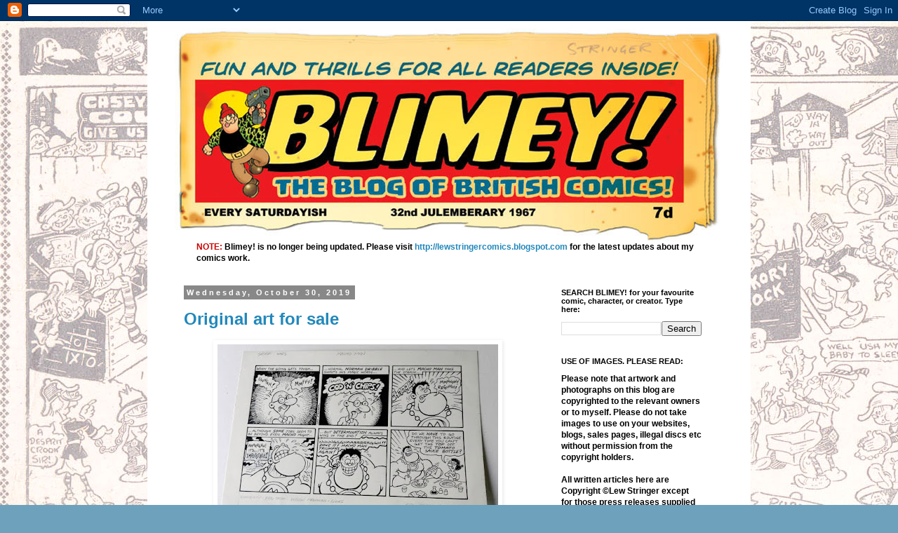

--- FILE ---
content_type: text/html; charset=UTF-8
request_url: https://lewstringer.blogspot.com/2019/10/
body_size: 53869
content:
<!DOCTYPE html>
<html class='v2' dir='ltr' lang='en-GB'>
<head>
<link href='https://www.blogger.com/static/v1/widgets/335934321-css_bundle_v2.css' rel='stylesheet' type='text/css'/>
<meta content='width=1100' name='viewport'/>
<meta content='text/html; charset=UTF-8' http-equiv='Content-Type'/>
<meta content='blogger' name='generator'/>
<link href='https://lewstringer.blogspot.com/favicon.ico' rel='icon' type='image/x-icon'/>
<link href='http://lewstringer.blogspot.com/2019/10/' rel='canonical'/>
<link rel="alternate" type="application/atom+xml" title="BLIMEY! The Blog of British Comics - Atom" href="https://lewstringer.blogspot.com/feeds/posts/default" />
<link rel="alternate" type="application/rss+xml" title="BLIMEY! The Blog of British Comics - RSS" href="https://lewstringer.blogspot.com/feeds/posts/default?alt=rss" />
<link rel="service.post" type="application/atom+xml" title="BLIMEY! The Blog of British Comics - Atom" href="https://www.blogger.com/feeds/187413073854784554/posts/default" />
<!--Can't find substitution for tag [blog.ieCssRetrofitLinks]-->
<meta content='http://lewstringer.blogspot.com/2019/10/' property='og:url'/>
<meta content='BLIMEY! The Blog of British Comics' property='og:title'/>
<meta content='' property='og:description'/>
<title>BLIMEY! The Blog of British Comics: October 2019</title>
<style id='page-skin-1' type='text/css'><!--
/*
-----------------------------------------------
Blogger Template Style
Name:     Simple
Designer: Blogger
URL:      www.blogger.com
----------------------------------------------- */
/* Variable definitions
====================
<Variable name="keycolor" description="Main Color" type="color" default="#66bbdd"/>
<Group description="Page Text" selector="body">
<Variable name="body.font" description="Font" type="font"
default="normal normal 12px Arial, Tahoma, Helvetica, FreeSans, sans-serif"/>
<Variable name="body.text.color" description="Text Color" type="color" default="#222222"/>
</Group>
<Group description="Backgrounds" selector=".body-fauxcolumns-outer">
<Variable name="body.background.color" description="Outer Background" type="color" default="#66bbdd"/>
<Variable name="content.background.color" description="Main Background" type="color" default="#ffffff"/>
<Variable name="header.background.color" description="Header Background" type="color" default="transparent"/>
</Group>
<Group description="Links" selector=".main-outer">
<Variable name="link.color" description="Link Color" type="color" default="#2288bb"/>
<Variable name="link.visited.color" description="Visited Color" type="color" default="#888888"/>
<Variable name="link.hover.color" description="Hover Color" type="color" default="#33aaff"/>
</Group>
<Group description="Blog Title" selector=".header h1">
<Variable name="header.font" description="Font" type="font"
default="normal normal 60px Arial, Tahoma, Helvetica, FreeSans, sans-serif"/>
<Variable name="header.text.color" description="Title Color" type="color" default="#3399bb" />
</Group>
<Group description="Blog Description" selector=".header .description">
<Variable name="description.text.color" description="Description Color" type="color"
default="#777777" />
</Group>
<Group description="Tabs Text" selector=".tabs-inner .widget li a">
<Variable name="tabs.font" description="Font" type="font"
default="normal normal 14px Arial, Tahoma, Helvetica, FreeSans, sans-serif"/>
<Variable name="tabs.text.color" description="Text Color" type="color" default="#999999"/>
<Variable name="tabs.selected.text.color" description="Selected Color" type="color" default="#000000"/>
</Group>
<Group description="Tabs Background" selector=".tabs-outer .PageList">
<Variable name="tabs.background.color" description="Background Color" type="color" default="#f5f5f5"/>
<Variable name="tabs.selected.background.color" description="Selected Color" type="color" default="#eeeeee"/>
</Group>
<Group description="Post Title" selector="h3.post-title, .comments h4">
<Variable name="post.title.font" description="Font" type="font"
default="normal normal 22px Arial, Tahoma, Helvetica, FreeSans, sans-serif"/>
</Group>
<Group description="Date Header" selector=".date-header">
<Variable name="date.header.color" description="Text Color" type="color"
default="#000000"/>
<Variable name="date.header.background.color" description="Background Color" type="color"
default="transparent"/>
<Variable name="date.header.font" description="Text Font" type="font"
default="normal bold 11px Arial, Tahoma, Helvetica, FreeSans, sans-serif"/>
<Variable name="date.header.padding" description="Date Header Padding" type="string" default="inherit"/>
<Variable name="date.header.letterspacing" description="Date Header Letter Spacing" type="string" default="inherit"/>
<Variable name="date.header.margin" description="Date Header Margin" type="string" default="inherit"/>
</Group>
<Group description="Post Footer" selector=".post-footer">
<Variable name="post.footer.text.color" description="Text Color" type="color" default="#666666"/>
<Variable name="post.footer.background.color" description="Background Color" type="color"
default="#f9f9f9"/>
<Variable name="post.footer.border.color" description="Shadow Color" type="color" default="#eeeeee"/>
</Group>
<Group description="Gadgets" selector="h2">
<Variable name="widget.title.font" description="Title Font" type="font"
default="normal bold 11px Arial, Tahoma, Helvetica, FreeSans, sans-serif"/>
<Variable name="widget.title.text.color" description="Title Color" type="color" default="#000000"/>
<Variable name="widget.alternate.text.color" description="Alternate Color" type="color" default="#999999"/>
</Group>
<Group description="Images" selector=".main-inner">
<Variable name="image.background.color" description="Background Color" type="color" default="#ffffff"/>
<Variable name="image.border.color" description="Border Color" type="color" default="#eeeeee"/>
<Variable name="image.text.color" description="Caption Text Color" type="color" default="#000000"/>
</Group>
<Group description="Accents" selector=".content-inner">
<Variable name="body.rule.color" description="Separator Line Color" type="color" default="#eeeeee"/>
<Variable name="tabs.border.color" description="Tabs Border Color" type="color" default="transparent"/>
</Group>
<Variable name="body.background" description="Body Background" type="background"
color="#6ea1bb" default="$(color) none repeat scroll top left"/>
<Variable name="body.background.override" description="Body Background Override" type="string" default=""/>
<Variable name="body.background.gradient.cap" description="Body Gradient Cap" type="url"
default="url(https://resources.blogblog.com/blogblog/data/1kt/simple/gradients_light.png)"/>
<Variable name="body.background.gradient.tile" description="Body Gradient Tile" type="url"
default="url(https://resources.blogblog.com/blogblog/data/1kt/simple/body_gradient_tile_light.png)"/>
<Variable name="content.background.color.selector" description="Content Background Color Selector" type="string" default=".content-inner"/>
<Variable name="content.padding" description="Content Padding" type="length" default="10px" min="0" max="100px"/>
<Variable name="content.padding.horizontal" description="Content Horizontal Padding" type="length" default="10px" min="0" max="100px"/>
<Variable name="content.shadow.spread" description="Content Shadow Spread" type="length" default="40px" min="0" max="100px"/>
<Variable name="content.shadow.spread.webkit" description="Content Shadow Spread (WebKit)" type="length" default="5px" min="0" max="100px"/>
<Variable name="content.shadow.spread.ie" description="Content Shadow Spread (IE)" type="length" default="10px" min="0" max="100px"/>
<Variable name="main.border.width" description="Main Border Width" type="length" default="0" min="0" max="10px"/>
<Variable name="header.background.gradient" description="Header Gradient" type="url" default="none"/>
<Variable name="header.shadow.offset.left" description="Header Shadow Offset Left" type="length" default="-1px" min="-50px" max="50px"/>
<Variable name="header.shadow.offset.top" description="Header Shadow Offset Top" type="length" default="-1px" min="-50px" max="50px"/>
<Variable name="header.shadow.spread" description="Header Shadow Spread" type="length" default="1px" min="0" max="100px"/>
<Variable name="header.padding" description="Header Padding" type="length" default="30px" min="0" max="100px"/>
<Variable name="header.border.size" description="Header Border Size" type="length" default="1px" min="0" max="10px"/>
<Variable name="header.bottom.border.size" description="Header Bottom Border Size" type="length" default="1px" min="0" max="10px"/>
<Variable name="header.border.horizontalsize" description="Header Horizontal Border Size" type="length" default="0" min="0" max="10px"/>
<Variable name="description.text.size" description="Description Text Size" type="string" default="140%"/>
<Variable name="tabs.margin.top" description="Tabs Margin Top" type="length" default="0" min="0" max="100px"/>
<Variable name="tabs.margin.side" description="Tabs Side Margin" type="length" default="30px" min="0" max="100px"/>
<Variable name="tabs.background.gradient" description="Tabs Background Gradient" type="url"
default="url(https://resources.blogblog.com/blogblog/data/1kt/simple/gradients_light.png)"/>
<Variable name="tabs.border.width" description="Tabs Border Width" type="length" default="1px" min="0" max="10px"/>
<Variable name="tabs.bevel.border.width" description="Tabs Bevel Border Width" type="length" default="1px" min="0" max="10px"/>
<Variable name="post.margin.bottom" description="Post Bottom Margin" type="length" default="25px" min="0" max="100px"/>
<Variable name="image.border.small.size" description="Image Border Small Size" type="length" default="2px" min="0" max="10px"/>
<Variable name="image.border.large.size" description="Image Border Large Size" type="length" default="5px" min="0" max="10px"/>
<Variable name="page.width.selector" description="Page Width Selector" type="string" default=".region-inner"/>
<Variable name="page.width" description="Page Width" type="string" default="auto"/>
<Variable name="main.section.margin" description="Main Section Margin" type="length" default="15px" min="0" max="100px"/>
<Variable name="main.padding" description="Main Padding" type="length" default="15px" min="0" max="100px"/>
<Variable name="main.padding.top" description="Main Padding Top" type="length" default="30px" min="0" max="100px"/>
<Variable name="main.padding.bottom" description="Main Padding Bottom" type="length" default="30px" min="0" max="100px"/>
<Variable name="paging.background"
color="#ffffff"
description="Background of blog paging area" type="background"
default="transparent none no-repeat scroll top center"/>
<Variable name="footer.bevel" description="Bevel border length of footer" type="length" default="0" min="0" max="10px"/>
<Variable name="mobile.background.overlay" description="Mobile Background Overlay" type="string"
default="transparent none repeat scroll top left"/>
<Variable name="mobile.background.size" description="Mobile Background Size" type="string" default="auto"/>
<Variable name="mobile.button.color" description="Mobile Button Color" type="color" default="#ffffff" />
<Variable name="startSide" description="Side where text starts in blog language" type="automatic" default="left"/>
<Variable name="endSide" description="Side where text ends in blog language" type="automatic" default="right"/>
*/
/* Content
----------------------------------------------- */
body {
font: normal normal 12px Verdana, Geneva, sans-serif;
color: #000000;
background: #6ea1bb url(//2.bp.blogspot.com/-nmCrGk-tgbs/XsWdH3gPHpI/AAAAAAAAmyg/pP-N8inub_A5j0ZNIOZtVPprATA3F_JQQCK4BGAYYCw/s0/casey2184.jpg) repeat scroll top left;
padding: 0 0 0 0;
}
html body .region-inner {
min-width: 0;
max-width: 100%;
width: auto;
}
h2 {
font-size: 22px;
}
a:link {
text-decoration:none;
color: #2288bb;
}
a:visited {
text-decoration:none;
color: #8832ff;
}
a:hover {
text-decoration:underline;
color: #33aaff;
}
.body-fauxcolumn-outer .fauxcolumn-inner {
background: transparent none repeat scroll top left;
_background-image: none;
}
.body-fauxcolumn-outer .cap-top {
position: absolute;
z-index: 1;
height: 400px;
width: 100%;
}
.body-fauxcolumn-outer .cap-top .cap-left {
width: 100%;
background: transparent none repeat-x scroll top left;
_background-image: none;
}
.content-outer {
-moz-box-shadow: 0 0 0 rgba(0, 0, 0, .15);
-webkit-box-shadow: 0 0 0 rgba(0, 0, 0, .15);
-goog-ms-box-shadow: 0 0 0 #333333;
box-shadow: 0 0 0 rgba(0, 0, 0, .15);
margin-bottom: 1px;
}
.content-inner {
padding: 10px 40px;
}
.content-inner {
background-color: #ffffff;
}
/* Header
----------------------------------------------- */
.header-outer {
background: transparent none repeat-x scroll 0 -400px;
_background-image: none;
}
.Header h1 {
font: normal normal 40px 'Trebuchet MS',Trebuchet,Verdana,sans-serif;
color: #000000;
text-shadow: 0 0 0 rgba(0, 0, 0, .2);
}
.Header h1 a {
color: #000000;
}
.Header .description {
font-size: 18px;
color: #000000;
}
.header-inner .Header .titlewrapper {
padding: 22px 0;
}
.header-inner .Header .descriptionwrapper {
padding: 0 0;
}
/* Tabs
----------------------------------------------- */
.tabs-inner .section:first-child {
border-top: 0 solid #dddddd;
}
.tabs-inner .section:first-child ul {
margin-top: -1px;
border-top: 1px solid #dddddd;
border-left: 1px solid #dddddd;
border-right: 1px solid #dddddd;
}
.tabs-inner .widget ul {
background: transparent none repeat-x scroll 0 -800px;
_background-image: none;
border-bottom: 1px solid #dddddd;
margin-top: 0;
margin-left: -30px;
margin-right: -30px;
}
.tabs-inner .widget li a {
display: inline-block;
padding: .6em 1em;
font: normal normal 12px Verdana, Geneva, sans-serif;
color: #000000;
border-left: 1px solid #ffffff;
border-right: 1px solid #dddddd;
}
.tabs-inner .widget li:first-child a {
border-left: none;
}
.tabs-inner .widget li.selected a, .tabs-inner .widget li a:hover {
color: #000000;
background-color: #eeeeee;
text-decoration: none;
}
/* Columns
----------------------------------------------- */
.main-outer {
border-top: 0 solid transparent;
}
.fauxcolumn-left-outer .fauxcolumn-inner {
border-right: 1px solid transparent;
}
.fauxcolumn-right-outer .fauxcolumn-inner {
border-left: 1px solid transparent;
}
/* Headings
----------------------------------------------- */
div.widget > h2,
div.widget h2.title {
margin: 0 0 1em 0;
font: normal bold 11px 'Trebuchet MS',Trebuchet,Verdana,sans-serif;
color: #000000;
}
/* Widgets
----------------------------------------------- */
.widget .zippy {
color: #999999;
text-shadow: 2px 2px 1px rgba(0, 0, 0, .1);
}
.widget .popular-posts ul {
list-style: none;
}
/* Posts
----------------------------------------------- */
h2.date-header {
font: normal bold 11px Arial, Tahoma, Helvetica, FreeSans, sans-serif;
}
.date-header span {
background-color: #888888;
color: #ffffff;
padding: 0.4em;
letter-spacing: 3px;
margin: inherit;
}
.main-inner {
padding-top: 35px;
padding-bottom: 65px;
}
.main-inner .column-center-inner {
padding: 0 0;
}
.main-inner .column-center-inner .section {
margin: 0 1em;
}
.post {
margin: 0 0 45px 0;
}
h3.post-title, .comments h4 {
font: normal bold 24px 'Trebuchet MS', Trebuchet, sans-serif;
margin: .75em 0 0;
}
.post-body {
font-size: 110%;
line-height: 1.4;
position: relative;
}
.post-body img, .post-body .tr-caption-container, .Profile img, .Image img,
.BlogList .item-thumbnail img {
padding: 2px;
background: #ffffff;
border: 1px solid #ffffff;
-moz-box-shadow: 1px 1px 5px rgba(0, 0, 0, .1);
-webkit-box-shadow: 1px 1px 5px rgba(0, 0, 0, .1);
box-shadow: 1px 1px 5px rgba(0, 0, 0, .1);
}
.post-body img, .post-body .tr-caption-container {
padding: 5px;
}
.post-body .tr-caption-container {
color: #000000;
}
.post-body .tr-caption-container img {
padding: 0;
background: transparent;
border: none;
-moz-box-shadow: 0 0 0 rgba(0, 0, 0, .1);
-webkit-box-shadow: 0 0 0 rgba(0, 0, 0, .1);
box-shadow: 0 0 0 rgba(0, 0, 0, .1);
}
.post-header {
margin: 0 0 1.5em;
line-height: 1.6;
font-size: 90%;
}
.post-footer {
margin: 20px -2px 0;
padding: 5px 10px;
color: #666666;
background-color: #eeeeee;
border-bottom: 1px solid #eeeeee;
line-height: 1.6;
font-size: 90%;
}
#comments .comment-author {
padding-top: 1.5em;
border-top: 1px solid transparent;
background-position: 0 1.5em;
}
#comments .comment-author:first-child {
padding-top: 0;
border-top: none;
}
.avatar-image-container {
margin: .2em 0 0;
}
#comments .avatar-image-container img {
border: 1px solid #ffffff;
}
/* Comments
----------------------------------------------- */
.comments .comments-content .icon.blog-author {
background-repeat: no-repeat;
background-image: url([data-uri]);
}
.comments .comments-content .loadmore a {
border-top: 1px solid #999999;
border-bottom: 1px solid #999999;
}
.comments .comment-thread.inline-thread {
background-color: #eeeeee;
}
.comments .continue {
border-top: 2px solid #999999;
}
/* Accents
---------------------------------------------- */
.section-columns td.columns-cell {
border-left: 1px solid transparent;
}
.blog-pager {
background: transparent url(//www.blogblog.com/1kt/simple/paging_dot.png) repeat-x scroll top center;
}
.blog-pager-older-link, .home-link,
.blog-pager-newer-link {
background-color: #ffffff;
padding: 5px;
}
.footer-outer {
border-top: 1px dashed #bbbbbb;
}
/* Mobile
----------------------------------------------- */
body.mobile  {
background-size: auto;
}
.mobile .body-fauxcolumn-outer {
background: transparent none repeat scroll top left;
}
.mobile .body-fauxcolumn-outer .cap-top {
background-size: 100% auto;
}
.mobile .content-outer {
-webkit-box-shadow: 0 0 3px rgba(0, 0, 0, .15);
box-shadow: 0 0 3px rgba(0, 0, 0, .15);
}
.mobile .tabs-inner .widget ul {
margin-left: 0;
margin-right: 0;
}
.mobile .post {
margin: 0;
}
.mobile .main-inner .column-center-inner .section {
margin: 0;
}
.mobile .date-header span {
padding: 0.1em 10px;
margin: 0 -10px;
}
.mobile h3.post-title {
margin: 0;
}
.mobile .blog-pager {
background: transparent none no-repeat scroll top center;
}
.mobile .footer-outer {
border-top: none;
}
.mobile .main-inner, .mobile .footer-inner {
background-color: #ffffff;
}
.mobile-index-contents {
color: #000000;
}
.mobile-link-button {
background-color: #2288bb;
}
.mobile-link-button a:link, .mobile-link-button a:visited {
color: #ffffff;
}
.mobile .tabs-inner .section:first-child {
border-top: none;
}
.mobile .tabs-inner .PageList .widget-content {
background-color: #eeeeee;
color: #000000;
border-top: 1px solid #dddddd;
border-bottom: 1px solid #dddddd;
}
.mobile .tabs-inner .PageList .widget-content .pagelist-arrow {
border-left: 1px solid #dddddd;
}
.post-body img {display: inline-block !important;}.hbzwatermark::before {
display: block;
background: url("https://blogger.googleusercontent.com/img/b/R29vZ2xl/AVvXsEj7Mf0mf60XrfOOIUqk_GRjBQRaKvANluMlCvaCEwPbd916hDXEU-MLxNz4VZgFBbsZ42QkYwSwDXprjYzCIJbKBg4tpwEKRShWM16mMG8ybo1En_qm84ITfmg469BG9Wg8llIfo2egYAE/s1600/lewstringer.blogspot.com-0ce39e09dcc77f7dafa3324347f32fe795720fed0e21a3d765.png");
position: absolute;
height: 100%;
width: 100%;
content: "";
z-index: -1;
background-size: auto 30px;
opacity: 0.5;
background-repeat: repeat-y;
background-position: center;
}
.hbzwatermark {
position: relative;
overflow: hidden;
z-index: 1;
}

--></style>
<style id='template-skin-1' type='text/css'><!--
body {
min-width: 860px;
}
.content-outer, .content-fauxcolumn-outer, .region-inner {
min-width: 860px;
max-width: 860px;
_width: 860px;
}
.main-inner .columns {
padding-left: 0px;
padding-right: 260px;
}
.main-inner .fauxcolumn-center-outer {
left: 0px;
right: 260px;
/* IE6 does not respect left and right together */
_width: expression(this.parentNode.offsetWidth -
parseInt("0px") -
parseInt("260px") + 'px');
}
.main-inner .fauxcolumn-left-outer {
width: 0px;
}
.main-inner .fauxcolumn-right-outer {
width: 260px;
}
.main-inner .column-left-outer {
width: 0px;
right: 100%;
margin-left: -0px;
}
.main-inner .column-right-outer {
width: 260px;
margin-right: -260px;
}
#layout {
min-width: 0;
}
#layout .content-outer {
min-width: 0;
width: 800px;
}
#layout .region-inner {
min-width: 0;
width: auto;
}
body#layout div.add_widget {
padding: 8px;
}
body#layout div.add_widget a {
margin-left: 32px;
}
--></style>
<style>
    body {background-image:url(\/\/2.bp.blogspot.com\/-nmCrGk-tgbs\/XsWdH3gPHpI\/AAAAAAAAmyg\/pP-N8inub_A5j0ZNIOZtVPprATA3F_JQQCK4BGAYYCw\/s0\/casey2184.jpg);}
    
@media (max-width: 200px) { body {background-image:url(\/\/2.bp.blogspot.com\/-nmCrGk-tgbs\/XsWdH3gPHpI\/AAAAAAAAmyg\/pP-N8inub_A5j0ZNIOZtVPprATA3F_JQQCK4BGAYYCw\/w200\/casey2184.jpg);}}
@media (max-width: 400px) and (min-width: 201px) { body {background-image:url(\/\/2.bp.blogspot.com\/-nmCrGk-tgbs\/XsWdH3gPHpI\/AAAAAAAAmyg\/pP-N8inub_A5j0ZNIOZtVPprATA3F_JQQCK4BGAYYCw\/w400\/casey2184.jpg);}}
@media (max-width: 800px) and (min-width: 401px) { body {background-image:url(\/\/2.bp.blogspot.com\/-nmCrGk-tgbs\/XsWdH3gPHpI\/AAAAAAAAmyg\/pP-N8inub_A5j0ZNIOZtVPprATA3F_JQQCK4BGAYYCw\/w800\/casey2184.jpg);}}
@media (max-width: 1200px) and (min-width: 801px) { body {background-image:url(\/\/2.bp.blogspot.com\/-nmCrGk-tgbs\/XsWdH3gPHpI\/AAAAAAAAmyg\/pP-N8inub_A5j0ZNIOZtVPprATA3F_JQQCK4BGAYYCw\/w1200\/casey2184.jpg);}}
/* Last tag covers anything over one higher than the previous max-size cap. */
@media (min-width: 1201px) { body {background-image:url(\/\/2.bp.blogspot.com\/-nmCrGk-tgbs\/XsWdH3gPHpI\/AAAAAAAAmyg\/pP-N8inub_A5j0ZNIOZtVPprATA3F_JQQCK4BGAYYCw\/w1600\/casey2184.jpg);}}
  </style>
<link href='https://www.blogger.com/dyn-css/authorization.css?targetBlogID=187413073854784554&amp;zx=0a47309e-bb33-40df-833e-5758b5369aca' media='none' onload='if(media!=&#39;all&#39;)media=&#39;all&#39;' rel='stylesheet'/><noscript><link href='https://www.blogger.com/dyn-css/authorization.css?targetBlogID=187413073854784554&amp;zx=0a47309e-bb33-40df-833e-5758b5369aca' rel='stylesheet'/></noscript>
<meta name='google-adsense-platform-account' content='ca-host-pub-1556223355139109'/>
<meta name='google-adsense-platform-domain' content='blogspot.com'/>

</head>
<body class='loading'>
<div class='navbar section' id='navbar' name='Navbar'><div class='widget Navbar' data-version='1' id='Navbar1'><script type="text/javascript">
    function setAttributeOnload(object, attribute, val) {
      if(window.addEventListener) {
        window.addEventListener('load',
          function(){ object[attribute] = val; }, false);
      } else {
        window.attachEvent('onload', function(){ object[attribute] = val; });
      }
    }
  </script>
<div id="navbar-iframe-container"></div>
<script type="text/javascript" src="https://apis.google.com/js/platform.js"></script>
<script type="text/javascript">
      gapi.load("gapi.iframes:gapi.iframes.style.bubble", function() {
        if (gapi.iframes && gapi.iframes.getContext) {
          gapi.iframes.getContext().openChild({
              url: 'https://www.blogger.com/navbar/187413073854784554?origin\x3dhttps://lewstringer.blogspot.com',
              where: document.getElementById("navbar-iframe-container"),
              id: "navbar-iframe"
          });
        }
      });
    </script><script type="text/javascript">
(function() {
var script = document.createElement('script');
script.type = 'text/javascript';
script.src = '//pagead2.googlesyndication.com/pagead/js/google_top_exp.js';
var head = document.getElementsByTagName('head')[0];
if (head) {
head.appendChild(script);
}})();
</script>
</div></div>
<div class='body-fauxcolumns'>
<div class='fauxcolumn-outer body-fauxcolumn-outer'>
<div class='cap-top'>
<div class='cap-left'></div>
<div class='cap-right'></div>
</div>
<div class='fauxborder-left'>
<div class='fauxborder-right'></div>
<div class='fauxcolumn-inner'>
</div>
</div>
<div class='cap-bottom'>
<div class='cap-left'></div>
<div class='cap-right'></div>
</div>
</div>
</div>
<div class='content'>
<div class='content-fauxcolumns'>
<div class='fauxcolumn-outer content-fauxcolumn-outer'>
<div class='cap-top'>
<div class='cap-left'></div>
<div class='cap-right'></div>
</div>
<div class='fauxborder-left'>
<div class='fauxborder-right'></div>
<div class='fauxcolumn-inner'>
</div>
</div>
<div class='cap-bottom'>
<div class='cap-left'></div>
<div class='cap-right'></div>
</div>
</div>
</div>
<div class='content-outer'>
<div class='content-cap-top cap-top'>
<div class='cap-left'></div>
<div class='cap-right'></div>
</div>
<div class='fauxborder-left content-fauxborder-left'>
<div class='fauxborder-right content-fauxborder-right'></div>
<div class='content-inner'>
<header>
<div class='header-outer'>
<div class='header-cap-top cap-top'>
<div class='cap-left'></div>
<div class='cap-right'></div>
</div>
<div class='fauxborder-left header-fauxborder-left'>
<div class='fauxborder-right header-fauxborder-right'></div>
<div class='region-inner header-inner'>
<div class='header section' id='header' name='Header'><div class='widget Header' data-version='1' id='Header1'>
<div id='header-inner'>
<a href='https://lewstringer.blogspot.com/' style='display: block'>
<img alt='BLIMEY! The Blog of British Comics' height='304px; ' id='Header1_headerimg' src='https://blogger.googleusercontent.com/img/b/R29vZ2xl/AVvXsEhUaVmNqN5au4tNMeFxz8a43kcf5_RXf6mqkQCRRP1V8_02RV1Uat-js7tnHdOyJgMB0GgLxXhWW00Cgtnt1QbIxknMfAAWFpJMQ9kRw2noTARct0RpSBIJpO0W10HTC0j0II07Umyrsvqe/s1600/finalversion_blimeylogo.jpg' style='display: block' width='780px; '/>
</a>
</div>
</div></div>
</div>
</div>
<div class='header-cap-bottom cap-bottom'>
<div class='cap-left'></div>
<div class='cap-right'></div>
</div>
</div>
</header>
<div class='tabs-outer'>
<div class='tabs-cap-top cap-top'>
<div class='cap-left'></div>
<div class='cap-right'></div>
</div>
<div class='fauxborder-left tabs-fauxborder-left'>
<div class='fauxborder-right tabs-fauxborder-right'></div>
<div class='region-inner tabs-inner'>
<div class='tabs section' id='crosscol' name='Cross-column'><div class='widget Text' data-version='1' id='Text1'>
<div class='widget-content'>
<b><span =""  style="color:#cc0000;">NOTE:</span> Blimey! is no longer being updated. Please visit <a href="http://lewstringercomics.blogspot.com/">http://lewstringercomics.blogspot.com</a> for the latest updates about my comics work. <br /></b>
</div>
<div class='clear'></div>
</div></div>
<div class='tabs no-items section' id='crosscol-overflow' name='Cross-Column 2'></div>
</div>
</div>
<div class='tabs-cap-bottom cap-bottom'>
<div class='cap-left'></div>
<div class='cap-right'></div>
</div>
</div>
<div class='main-outer'>
<div class='main-cap-top cap-top'>
<div class='cap-left'></div>
<div class='cap-right'></div>
</div>
<div class='fauxborder-left main-fauxborder-left'>
<div class='fauxborder-right main-fauxborder-right'></div>
<div class='region-inner main-inner'>
<div class='columns fauxcolumns'>
<div class='fauxcolumn-outer fauxcolumn-center-outer'>
<div class='cap-top'>
<div class='cap-left'></div>
<div class='cap-right'></div>
</div>
<div class='fauxborder-left'>
<div class='fauxborder-right'></div>
<div class='fauxcolumn-inner'>
</div>
</div>
<div class='cap-bottom'>
<div class='cap-left'></div>
<div class='cap-right'></div>
</div>
</div>
<div class='fauxcolumn-outer fauxcolumn-left-outer'>
<div class='cap-top'>
<div class='cap-left'></div>
<div class='cap-right'></div>
</div>
<div class='fauxborder-left'>
<div class='fauxborder-right'></div>
<div class='fauxcolumn-inner'>
</div>
</div>
<div class='cap-bottom'>
<div class='cap-left'></div>
<div class='cap-right'></div>
</div>
</div>
<div class='fauxcolumn-outer fauxcolumn-right-outer'>
<div class='cap-top'>
<div class='cap-left'></div>
<div class='cap-right'></div>
</div>
<div class='fauxborder-left'>
<div class='fauxborder-right'></div>
<div class='fauxcolumn-inner'>
</div>
</div>
<div class='cap-bottom'>
<div class='cap-left'></div>
<div class='cap-right'></div>
</div>
</div>
<!-- corrects IE6 width calculation -->
<div class='columns-inner'>
<div class='column-center-outer'>
<div class='column-center-inner'>
<div class='main section' id='main' name='Main'><div class='widget Blog' data-version='1' id='Blog1'>
<div class='blog-posts hfeed'>

          <div class="date-outer">
        
<h2 class='date-header'><span>Wednesday, October 30, 2019</span></h2>

          <div class="date-posts">
        
<div class='post-outer'>
<div class='post hentry uncustomized-post-template' itemprop='blogPost' itemscope='itemscope' itemtype='http://schema.org/BlogPosting'>
<meta content='https://blogger.googleusercontent.com/img/b/R29vZ2xl/AVvXsEg5AFNjwxSXGEDFRpbXfe4S9m7InUEUAr0IVED9Anty46EgjkmGnut49wD9AFYP31wWrD7JTpppxiIN2EYSsgfjZem-GU4aNozgvEAqscWd5RFnmkn9xgn6fHWUss5cq4q-9gEyiwdxhf2g/s400/IMG_20191030_161556.jpg' itemprop='image_url'/>
<meta content='187413073854784554' itemprop='blogId'/>
<meta content='6285997908339083128' itemprop='postId'/>
<a name='6285997908339083128'></a>
<h3 class='post-title entry-title' itemprop='name'>
<a href='https://lewstringer.blogspot.com/2019/10/original-art-for-sale.html'>Original art for sale</a>
</h3>
<div class='post-header'>
<div class='post-header-line-1'></div>
</div>
<div class='post-body entry-content' id='post-body-6285997908339083128' itemprop='description articleBody'>
<div dir="ltr" style="text-align: left;" trbidi="on">
<div class="separator" style="clear: both; text-align: center;">
<a href="https://blogger.googleusercontent.com/img/b/R29vZ2xl/AVvXsEg5AFNjwxSXGEDFRpbXfe4S9m7InUEUAr0IVED9Anty46EgjkmGnut49wD9AFYP31wWrD7JTpppxiIN2EYSsgfjZem-GU4aNozgvEAqscWd5RFnmkn9xgn6fHWUss5cq4q-9gEyiwdxhf2g/s1600/IMG_20191030_161556.jpg" imageanchor="1" style="margin-left: 1em; margin-right: 1em;"><img border="0" data-original-height="906" data-original-width="1417" height="255" src="https://blogger.googleusercontent.com/img/b/R29vZ2xl/AVvXsEg5AFNjwxSXGEDFRpbXfe4S9m7InUEUAr0IVED9Anty46EgjkmGnut49wD9AFYP31wWrD7JTpppxiIN2EYSsgfjZem-GU4aNozgvEAqscWd5RFnmkn9xgn6fHWUss5cq4q-9gEyiwdxhf2g/s400/IMG_20191030_161556.jpg" width="400" /></a></div>
<span style="font-family: Verdana, sans-serif;">I'm selling off one of my&nbsp;original <i>Macho Man</i> strips that I did for Marvel UK back in 1986. You can buy it from my eBay page here:</span><br />
<a href="https://www.ebay.co.uk/itm/MACHO-MAN-MARVEL-UK-ORIGINAL-COMIC-ART-by-Lew-Stringer-1986/202811123630"><span style="font-family: Verdana, sans-serif;">https://www.ebay.co.uk/itm/MACHO-MAN-MARVEL-UK-ORIGINAL-COMIC-ART-by-Lew-Stringer-1986/202811123630</span></a><br />
<span style="font-family: Verdana, sans-serif;"><br /></span>
<span style="font-family: Verdana, sans-serif;"><i>Macho Man</i> was a strip that appeared in Marvel UK's <b>Secret Wars</b> comic. You can read the full saga on my main blog here:</span><br />
<span style="font-family: Verdana, sans-serif;"><a href="https://lewstringercomics.blogspot.com/2015/01/the-saga-of-macho-man.html">https://lewstringercomics.blogspot.com/2015/01/the-saga-of-macho-man.html</a></span><br />
<br />
<br /></div>
<div style='clear: both;'></div>
</div>
<div class='post-footer'>
<div class='post-footer-line post-footer-line-1'>
<span class='post-author vcard'>
Posted by
<span class='fn' itemprop='author' itemscope='itemscope' itemtype='http://schema.org/Person'>
<meta content='https://www.blogger.com/profile/10746322402392204077' itemprop='url'/>
<a class='g-profile' href='https://www.blogger.com/profile/10746322402392204077' rel='author' title='author profile'>
<span itemprop='name'>Lew Stringer</span>
</a>
</span>
</span>
<span class='post-timestamp'>
at
<meta content='http://lewstringer.blogspot.com/2019/10/original-art-for-sale.html' itemprop='url'/>
<a class='timestamp-link' href='https://lewstringer.blogspot.com/2019/10/original-art-for-sale.html' rel='bookmark' title='permanent link'><abbr class='published' itemprop='datePublished' title='2019-10-30T20:04:00Z'>20:04</abbr></a>
</span>
<span class='post-comment-link'>
<a class='comment-link' href='https://www.blogger.com/comment/fullpage/post/187413073854784554/6285997908339083128' onclick=''>
No comments:
  </a>
</span>
<span class='post-icons'>
<span class='item-action'>
<a href='https://www.blogger.com/email-post/187413073854784554/6285997908339083128' title='Email Post'>
<img alt='' class='icon-action' height='13' src='https://resources.blogblog.com/img/icon18_email.gif' width='18'/>
</a>
</span>
<span class='item-control blog-admin pid-173846906'>
<a href='https://www.blogger.com/post-edit.g?blogID=187413073854784554&postID=6285997908339083128&from=pencil' title='Edit Post'>
<img alt='' class='icon-action' height='18' src='https://resources.blogblog.com/img/icon18_edit_allbkg.gif' width='18'/>
</a>
</span>
</span>
<div class='post-share-buttons goog-inline-block'>
<a class='goog-inline-block share-button sb-email' href='https://www.blogger.com/share-post.g?blogID=187413073854784554&postID=6285997908339083128&target=email' target='_blank' title='Email This'><span class='share-button-link-text'>Email This</span></a><a class='goog-inline-block share-button sb-blog' href='https://www.blogger.com/share-post.g?blogID=187413073854784554&postID=6285997908339083128&target=blog' onclick='window.open(this.href, "_blank", "height=270,width=475"); return false;' target='_blank' title='BlogThis!'><span class='share-button-link-text'>BlogThis!</span></a><a class='goog-inline-block share-button sb-twitter' href='https://www.blogger.com/share-post.g?blogID=187413073854784554&postID=6285997908339083128&target=twitter' target='_blank' title='Share to X'><span class='share-button-link-text'>Share to X</span></a><a class='goog-inline-block share-button sb-facebook' href='https://www.blogger.com/share-post.g?blogID=187413073854784554&postID=6285997908339083128&target=facebook' onclick='window.open(this.href, "_blank", "height=430,width=640"); return false;' target='_blank' title='Share to Facebook'><span class='share-button-link-text'>Share to Facebook</span></a><a class='goog-inline-block share-button sb-pinterest' href='https://www.blogger.com/share-post.g?blogID=187413073854784554&postID=6285997908339083128&target=pinterest' target='_blank' title='Share to Pinterest'><span class='share-button-link-text'>Share to Pinterest</span></a>
</div>
</div>
<div class='post-footer-line post-footer-line-2'>
<span class='post-labels'>
Labels:
<a href='https://lewstringer.blogspot.com/search/label/Macho%20Man' rel='tag'>Macho Man</a>,
<a href='https://lewstringer.blogspot.com/search/label/Marvel%20UK' rel='tag'>Marvel UK</a>,
<a href='https://lewstringer.blogspot.com/search/label/original%20artwork' rel='tag'>original artwork</a>
</span>
</div>
<div class='post-footer-line post-footer-line-3'>
<span class='post-location'>
</span>
</div>
</div>
</div>
</div>

          </div></div>
        

          <div class="date-outer">
        
<h2 class='date-header'><span>Tuesday, October 29, 2019</span></h2>

          <div class="date-posts">
        
<div class='post-outer'>
<div class='post hentry uncustomized-post-template' itemprop='blogPost' itemscope='itemscope' itemtype='http://schema.org/BlogPosting'>
<meta content='https://blogger.googleusercontent.com/img/b/R29vZ2xl/AVvXsEgRYT3Ufubkt7iDtqcemyTZ5xcGYCm6Il6oVoURyrSxTCup8BjUAKDsaOoIYun0CxYNejvxXfPmrUGr-tl1yq_7o3OVXyGNmvTw3W1ZfPNcJG8fc6ZHGC7g7HfoVkzLVwX-weYsuqkImMka/s640/spellboundcover.jpg' itemprop='image_url'/>
<meta content='187413073854784554' itemprop='blogId'/>
<meta content='8793923750102265300' itemprop='postId'/>
<a name='8793923750102265300'></a>
<h3 class='post-title entry-title' itemprop='name'>
<a href='https://lewstringer.blogspot.com/2019/10/digital-spellbound-collection-coming.html'>Digital SPELLBOUND collection coming for Halloween</a>
</h3>
<div class='post-header'>
<div class='post-header-line-1'></div>
</div>
<div class='post-body entry-content' id='post-body-8793923750102265300' itemprop='description articleBody'>
<div dir="ltr" style="text-align: left;" trbidi="on">
<div class="separator" style="clear: both; text-align: center;">
<a href="https://blogger.googleusercontent.com/img/b/R29vZ2xl/AVvXsEgRYT3Ufubkt7iDtqcemyTZ5xcGYCm6Il6oVoURyrSxTCup8BjUAKDsaOoIYun0CxYNejvxXfPmrUGr-tl1yq_7o3OVXyGNmvTw3W1ZfPNcJG8fc6ZHGC7g7HfoVkzLVwX-weYsuqkImMka/s1600/spellboundcover.jpg" imageanchor="1" style="margin-left: 1em; margin-right: 1em;"><img border="0" data-original-height="905" data-original-width="716" height="640" src="https://blogger.googleusercontent.com/img/b/R29vZ2xl/AVvXsEgRYT3Ufubkt7iDtqcemyTZ5xcGYCm6Il6oVoURyrSxTCup8BjUAKDsaOoIYun0CxYNejvxXfPmrUGr-tl1yq_7o3OVXyGNmvTw3W1ZfPNcJG8fc6ZHGC7g7HfoVkzLVwX-weYsuqkImMka/s640/spellboundcover.jpg" width="506" /></a></div>
<span style="font-family: &quot;verdana&quot; , sans-serif;">There have been rumours from D.C. Thomson's Heritage Comics&nbsp;department and now it's been revealed on <a href="https://twitter.com/DarkeDamian" target="_blank">Twitter</a> that they're releasing a <b>Spellbound</b> digital book on 30th October! A mixture of classic and new stories. Info in the image below.</span><br />
<div class="separator" style="clear: both; text-align: center;">
<a href="https://blogger.googleusercontent.com/img/b/R29vZ2xl/AVvXsEjEWcJBFbPvROiayAYGWktlKImAMRp0LCIByF_QZNbYCgUIsUxeFxl4ZLu2YrN6IEhFypxKmLVpRnedoH-tfYwQ-Rzw5Z7PUU-1Zee-UigCq0DO6weWOG5pKL1OJI4IcFeEBmFIlYJXAcBE/s1600/spellbound.jpeg" imageanchor="1" style="font-family: -webkit-standard; margin-left: 1em; margin-right: 1em; text-align: center;"><img border="0" data-original-height="1079" data-original-width="1439" height="298" src="https://blogger.googleusercontent.com/img/b/R29vZ2xl/AVvXsEjEWcJBFbPvROiayAYGWktlKImAMRp0LCIByF_QZNbYCgUIsUxeFxl4ZLu2YrN6IEhFypxKmLVpRnedoH-tfYwQ-Rzw5Z7PUU-1Zee-UigCq0DO6weWOG5pKL1OJI4IcFeEBmFIlYJXAcBE/s400/spellbound.jpeg" width="400" /></a></div>
<span style="font-family: &quot;verdana&quot; , sans-serif;"><b>Spellbound </b>was published by D.C. Thomson from 1976 to 1977, and I looked back at an issue the other day on a <a href="https://lewstringer.blogspot.com/2019/10/a-look-back-at-spellbound-1976.html" target="_blank">blog post here</a>.</span><br />
<span style="font-family: &quot;verdana&quot; , sans-serif;"><br /></span>
<span style="font-family: &quot;verdana&quot; , sans-serif;">UPDATE: Looks like Spellbound may have encountered some gremlins. I'll post more news when it's available.&nbsp;</span></div>
<div style='clear: both;'></div>
</div>
<div class='post-footer'>
<div class='post-footer-line post-footer-line-1'>
<span class='post-author vcard'>
Posted by
<span class='fn' itemprop='author' itemscope='itemscope' itemtype='http://schema.org/Person'>
<meta content='https://www.blogger.com/profile/10746322402392204077' itemprop='url'/>
<a class='g-profile' href='https://www.blogger.com/profile/10746322402392204077' rel='author' title='author profile'>
<span itemprop='name'>Lew Stringer</span>
</a>
</span>
</span>
<span class='post-timestamp'>
at
<meta content='http://lewstringer.blogspot.com/2019/10/digital-spellbound-collection-coming.html' itemprop='url'/>
<a class='timestamp-link' href='https://lewstringer.blogspot.com/2019/10/digital-spellbound-collection-coming.html' rel='bookmark' title='permanent link'><abbr class='published' itemprop='datePublished' title='2019-10-29T15:01:00Z'>15:01</abbr></a>
</span>
<span class='post-comment-link'>
<a class='comment-link' href='https://www.blogger.com/comment/fullpage/post/187413073854784554/8793923750102265300' onclick=''>
7 comments:
  </a>
</span>
<span class='post-icons'>
<span class='item-action'>
<a href='https://www.blogger.com/email-post/187413073854784554/8793923750102265300' title='Email Post'>
<img alt='' class='icon-action' height='13' src='https://resources.blogblog.com/img/icon18_email.gif' width='18'/>
</a>
</span>
<span class='item-control blog-admin pid-173846906'>
<a href='https://www.blogger.com/post-edit.g?blogID=187413073854784554&postID=8793923750102265300&from=pencil' title='Edit Post'>
<img alt='' class='icon-action' height='18' src='https://resources.blogblog.com/img/icon18_edit_allbkg.gif' width='18'/>
</a>
</span>
</span>
<div class='post-share-buttons goog-inline-block'>
<a class='goog-inline-block share-button sb-email' href='https://www.blogger.com/share-post.g?blogID=187413073854784554&postID=8793923750102265300&target=email' target='_blank' title='Email This'><span class='share-button-link-text'>Email This</span></a><a class='goog-inline-block share-button sb-blog' href='https://www.blogger.com/share-post.g?blogID=187413073854784554&postID=8793923750102265300&target=blog' onclick='window.open(this.href, "_blank", "height=270,width=475"); return false;' target='_blank' title='BlogThis!'><span class='share-button-link-text'>BlogThis!</span></a><a class='goog-inline-block share-button sb-twitter' href='https://www.blogger.com/share-post.g?blogID=187413073854784554&postID=8793923750102265300&target=twitter' target='_blank' title='Share to X'><span class='share-button-link-text'>Share to X</span></a><a class='goog-inline-block share-button sb-facebook' href='https://www.blogger.com/share-post.g?blogID=187413073854784554&postID=8793923750102265300&target=facebook' onclick='window.open(this.href, "_blank", "height=430,width=640"); return false;' target='_blank' title='Share to Facebook'><span class='share-button-link-text'>Share to Facebook</span></a><a class='goog-inline-block share-button sb-pinterest' href='https://www.blogger.com/share-post.g?blogID=187413073854784554&postID=8793923750102265300&target=pinterest' target='_blank' title='Share to Pinterest'><span class='share-button-link-text'>Share to Pinterest</span></a>
</div>
</div>
<div class='post-footer-line post-footer-line-2'>
<span class='post-labels'>
Labels:
<a href='https://lewstringer.blogspot.com/search/label/Spellbound' rel='tag'>Spellbound</a>
</span>
</div>
<div class='post-footer-line post-footer-line-3'>
<span class='post-location'>
</span>
</div>
</div>
</div>
</div>
<div class='post-outer'>
<div class='post hentry uncustomized-post-template' itemprop='blogPost' itemscope='itemscope' itemtype='http://schema.org/BlogPosting'>
<meta content='https://blogger.googleusercontent.com/img/b/R29vZ2xl/AVvXsEjpmAARgG9IeyA69C7O-bSx-bxObPLmKPcGIGHfTSSzUoJ-Ve3GURc-n95-T4f-JCjlmnbxMocaOSNJPHb_L6xU7AR_yU3_mcqGcyJuq3NAg9I8rIpi26kDTpeXSkJPUK1kMUegMtuheIeE/s640/5275.jpg' itemprop='image_url'/>
<meta content='187413073854784554' itemprop='blogId'/>
<meta content='8252317385280635842' itemprop='postId'/>
<a name='8252317385280635842'></a>
<h3 class='post-title entry-title' itemprop='name'>
<a href='https://lewstringer.blogspot.com/2019/10/new-characters-debut-in-commando-this.html'>New characters debut in COMMANDO this week</a>
</h3>
<div class='post-header'>
<div class='post-header-line-1'></div>
</div>
<div class='post-body entry-content' id='post-body-8252317385280635842' itemprop='description articleBody'>
<div dir="ltr" style="text-align: left;" trbidi="on">
<div class="separator" style="clear: both; text-align: center;">
<a href="https://blogger.googleusercontent.com/img/b/R29vZ2xl/AVvXsEjpmAARgG9IeyA69C7O-bSx-bxObPLmKPcGIGHfTSSzUoJ-Ve3GURc-n95-T4f-JCjlmnbxMocaOSNJPHb_L6xU7AR_yU3_mcqGcyJuq3NAg9I8rIpi26kDTpeXSkJPUK1kMUegMtuheIeE/s1600/5275.jpg" imageanchor="1" style="margin-left: 1em; margin-right: 1em;"><img border="0" data-original-height="1105" data-original-width="850" height="640" src="https://blogger.googleusercontent.com/img/b/R29vZ2xl/AVvXsEjpmAARgG9IeyA69C7O-bSx-bxObPLmKPcGIGHfTSSzUoJ-Ve3GURc-n95-T4f-JCjlmnbxMocaOSNJPHb_L6xU7AR_yU3_mcqGcyJuq3NAg9I8rIpi26kDTpeXSkJPUK1kMUegMtuheIeE/s640/5275.jpg" width="492" /></a></div>
<span style="font-family: Verdana, sans-serif;"><b>A-Force</b> is the name of a new team of military characters making their debut in <b>Commando</b> No.5275, out this week. Good to see D.C. Thomson still generating not only new material in these pocket sized comics but also creating new characters to return in future issues. Here's the info direct from Commando HQ...</span><br />
<span style="font-family: Verdana, sans-serif;"><br /></span>
<span style="font-family: Verdana, sans-serif;"><b>5275: Home of Heroes: A-Force</b></span><br />
<span style="font-family: Verdana, sans-serif;"><br /></span>
<span style="font-family: Verdana, sans-serif;">From the mind that brought you &#8216;Ramsey&#8217;s Raiders&#8217; comes &#8216;A-Force&#8217;! A modern day Commando following the exploits of Jack Ramsey, Grandson of Captain Jimmy Ramsey of Ramsey&#8217;s Raiders fame. Given a crew of his own, operating behind enemy lines, fighting terrorists &#8212; can Jack live up to his grandfather&#8217;s reputation or will he be trapped living in his shadow?&nbsp;</span><br />
<span style="font-family: Verdana, sans-serif;"><br /></span>
<span style="font-family: Verdana, sans-serif;">| Story | Ferg Handley | Art | Carlos Pino | Cover | Carlos Pino |</span><br />
<br />
<span style="font-family: Verdana, sans-serif;"><br /></span>
<span style="font-family: Verdana, sans-serif;"><b>5276: Gold Collection: Castle Sinister&nbsp;</b></span><br />
<span style="font-family: Verdana, sans-serif;"><br /></span>
<span style="font-family: Verdana, sans-serif;">It&#8217;s 1944, and the Odd Bod Squad are pushing into Germany with the rest of the Allied invasion. &nbsp;Little do they know that some diabolical Germans have a last ditch plan to halt the invasion once and for all with something called the &#8216;Red Death Virus&#8217;. The virus is so deadly it could kill a person before they finished their final breath. And where were they developing this virus? &nbsp;In Castle Sinister, of course!</span><br />
<span style="font-family: Verdana, sans-serif;"><br /></span>
<span style="font-family: Verdana, sans-serif;">| Story | CG Walker | Art | CT Rigby | Cover | Penalva |</span><br />
<span style="font-family: Verdana, sans-serif;">Originally Commando No. 753 (1973).</span><br />
<div class="separator" style="clear: both; text-align: center;">
<a href="https://blogger.googleusercontent.com/img/b/R29vZ2xl/AVvXsEjR9pjfMQWvBTDRlGFs_pa4plEKhyphenhyphengravuNTC3mj6YNFsgjEWaoVrpIGUI018UMwzGhCCCQ7zKO1GfyDFBA4bl6eCUuui5ggJd1FlwubdRvSZecz4bWR7pFb-tw8c3qWi6ztcIAjMh-tKUI/s1600/5276.jpg" imageanchor="1" style="margin-left: 1em; margin-right: 1em; text-align: center;"><img border="0" data-original-height="1103" data-original-width="850" height="640" src="https://blogger.googleusercontent.com/img/b/R29vZ2xl/AVvXsEjR9pjfMQWvBTDRlGFs_pa4plEKhyphenhyphengravuNTC3mj6YNFsgjEWaoVrpIGUI018UMwzGhCCCQ7zKO1GfyDFBA4bl6eCUuui5ggJd1FlwubdRvSZecz4bWR7pFb-tw8c3qWi6ztcIAjMh-tKUI/s640/5276.jpg" width="491" /></a></div>
<br />
<span style="font-family: Verdana, sans-serif;"><b><br /></b></span>
<span style="font-family: Verdana, sans-serif;"><b>5277: Action and Adventure: Commandos Vs Zombies</b></span><br />
<span style="font-family: Verdana, sans-serif;"><br /></span>
<span style="font-family: Verdana, sans-serif;">Commando goes Horror for Halloween! A routine raid on a heavy water plant in Norway goes horrifically awry for a team of Commandos when they come face to face with a horde of flesh-eating zombies! A Commando issue of firsts, the Halloween issue features the first Commando comic to push the limits of art and production with edge to edge art where the only bleeds come from the zombies!</span><br />
<span style="font-family: Verdana, sans-serif;"><br /></span>
<span style="font-family: Verdana, sans-serif;">| Story | Georgia Standen Battle | Art | Vicente Alcazar | Cover | Ian Kennedy |</span><br />
<div class="separator" style="clear: both; text-align: center;">
<a href="https://blogger.googleusercontent.com/img/b/R29vZ2xl/AVvXsEiexs5VxQVttlaXDz45GEpf6GthHHAHMjvY33HU8E3ntoo1uBBtoXKZhTIL-1pNh-U4rQLDqxy1cfjo_04A3MCZbgGA8KSh6z2YlrAfDm9xyYnRnJ__YUvY3nYOEDYN-FBSAIC5nKA15SX-/s1600/5277.jpg" imageanchor="1" style="margin-left: 1em; margin-right: 1em; text-align: center;"><img border="0" data-original-height="1109" data-original-width="850" height="640" src="https://blogger.googleusercontent.com/img/b/R29vZ2xl/AVvXsEiexs5VxQVttlaXDz45GEpf6GthHHAHMjvY33HU8E3ntoo1uBBtoXKZhTIL-1pNh-U4rQLDqxy1cfjo_04A3MCZbgGA8KSh6z2YlrAfDm9xyYnRnJ__YUvY3nYOEDYN-FBSAIC5nKA15SX-/s640/5277.jpg" width="490" /></a></div>
<br />
<br />
<span style="font-family: Verdana, sans-serif;"><b>5278: Silver Collection: Death&#8217;s Head</b></span><br />
<span style="font-family: Verdana, sans-serif;"><br /></span>
<span style="font-family: Verdana, sans-serif;">A gang of ruthless SS Death&#8217;s Head soldiers led by a savage officer called Karl Schwarz are on the loose in Bavaria, hunting and killing whoever they please. On their trail is a Wehrmacht Oberleutnant named Werner Lang, whose life depends on him catching them! If he doesn&#8217;t he&#8217;ll be up in front of an American firing squad on the charge of murder.</span><br />
<span style="font-family: Verdana, sans-serif;"><br /></span>
<span style="font-family: Verdana, sans-serif;">| Story | John Paterson | Art | Garijo | Cover | Ian Kennedy |</span><br />
<span style="font-family: Verdana, sans-serif;">Originally Commando No. 2914 (1995).</span><br />
<div class="separator" style="clear: both; text-align: center;">
<a href="https://blogger.googleusercontent.com/img/b/R29vZ2xl/AVvXsEgsMe0p1C5oaAK9_uUD5mWbVjKbRILPYnRgUyb-FngWJu81lxhewU5qBYyf541UQ_zZsRn8vC8ZD4XlmKo-0jd7VUwWPKbSX4nGBVkTcyM9zL5q1C46AnUKTuGmcTWtYP7cCklxsOZLGTD_/s1600/5278.jpg" imageanchor="1" style="margin-left: 1em; margin-right: 1em; text-align: center;"><img border="0" data-original-height="1101" data-original-width="850" height="640" src="https://blogger.googleusercontent.com/img/b/R29vZ2xl/AVvXsEgsMe0p1C5oaAK9_uUD5mWbVjKbRILPYnRgUyb-FngWJu81lxhewU5qBYyf541UQ_zZsRn8vC8ZD4XlmKo-0jd7VUwWPKbSX4nGBVkTcyM9zL5q1C46AnUKTuGmcTWtYP7cCklxsOZLGTD_/s640/5278.jpg" width="494" /></a></div>
<br />
<span style="font-family: Verdana, sans-serif;"><br /></span>
<span style="font-family: Verdana, sans-serif;"><br /></span>
<span style="font-family: Verdana, sans-serif;"><br /></span>
<span style="font-family: Verdana, sans-serif;"><br /></span>
<span style="font-family: Verdana, sans-serif;"><br /></span></div>
<div style='clear: both;'></div>
</div>
<div class='post-footer'>
<div class='post-footer-line post-footer-line-1'>
<span class='post-author vcard'>
Posted by
<span class='fn' itemprop='author' itemscope='itemscope' itemtype='http://schema.org/Person'>
<meta content='https://www.blogger.com/profile/10746322402392204077' itemprop='url'/>
<a class='g-profile' href='https://www.blogger.com/profile/10746322402392204077' rel='author' title='author profile'>
<span itemprop='name'>Lew Stringer</span>
</a>
</span>
</span>
<span class='post-timestamp'>
at
<meta content='http://lewstringer.blogspot.com/2019/10/new-characters-debut-in-commando-this.html' itemprop='url'/>
<a class='timestamp-link' href='https://lewstringer.blogspot.com/2019/10/new-characters-debut-in-commando-this.html' rel='bookmark' title='permanent link'><abbr class='published' itemprop='datePublished' title='2019-10-29T11:32:00Z'>11:32</abbr></a>
</span>
<span class='post-comment-link'>
<a class='comment-link' href='https://www.blogger.com/comment/fullpage/post/187413073854784554/8252317385280635842' onclick=''>
6 comments:
  </a>
</span>
<span class='post-icons'>
<span class='item-action'>
<a href='https://www.blogger.com/email-post/187413073854784554/8252317385280635842' title='Email Post'>
<img alt='' class='icon-action' height='13' src='https://resources.blogblog.com/img/icon18_email.gif' width='18'/>
</a>
</span>
<span class='item-control blog-admin pid-173846906'>
<a href='https://www.blogger.com/post-edit.g?blogID=187413073854784554&postID=8252317385280635842&from=pencil' title='Edit Post'>
<img alt='' class='icon-action' height='18' src='https://resources.blogblog.com/img/icon18_edit_allbkg.gif' width='18'/>
</a>
</span>
</span>
<div class='post-share-buttons goog-inline-block'>
<a class='goog-inline-block share-button sb-email' href='https://www.blogger.com/share-post.g?blogID=187413073854784554&postID=8252317385280635842&target=email' target='_blank' title='Email This'><span class='share-button-link-text'>Email This</span></a><a class='goog-inline-block share-button sb-blog' href='https://www.blogger.com/share-post.g?blogID=187413073854784554&postID=8252317385280635842&target=blog' onclick='window.open(this.href, "_blank", "height=270,width=475"); return false;' target='_blank' title='BlogThis!'><span class='share-button-link-text'>BlogThis!</span></a><a class='goog-inline-block share-button sb-twitter' href='https://www.blogger.com/share-post.g?blogID=187413073854784554&postID=8252317385280635842&target=twitter' target='_blank' title='Share to X'><span class='share-button-link-text'>Share to X</span></a><a class='goog-inline-block share-button sb-facebook' href='https://www.blogger.com/share-post.g?blogID=187413073854784554&postID=8252317385280635842&target=facebook' onclick='window.open(this.href, "_blank", "height=430,width=640"); return false;' target='_blank' title='Share to Facebook'><span class='share-button-link-text'>Share to Facebook</span></a><a class='goog-inline-block share-button sb-pinterest' href='https://www.blogger.com/share-post.g?blogID=187413073854784554&postID=8252317385280635842&target=pinterest' target='_blank' title='Share to Pinterest'><span class='share-button-link-text'>Share to Pinterest</span></a>
</div>
</div>
<div class='post-footer-line post-footer-line-2'>
<span class='post-labels'>
Labels:
<a href='https://lewstringer.blogspot.com/search/label/commando' rel='tag'>commando</a>
</span>
</div>
<div class='post-footer-line post-footer-line-3'>
<span class='post-location'>
</span>
</div>
</div>
</div>
</div>

          </div></div>
        

          <div class="date-outer">
        
<h2 class='date-header'><span>Monday, October 28, 2019</span></h2>

          <div class="date-posts">
        
<div class='post-outer'>
<div class='post hentry uncustomized-post-template' itemprop='blogPost' itemscope='itemscope' itemtype='http://schema.org/BlogPosting'>
<meta content='https://blogger.googleusercontent.com/img/b/R29vZ2xl/AVvXsEiA58qDQcabWvK835KKCxWZ-A5k5TR4m_yCOquplo_-w1A-7uygvTHL_rzfS4rEXy8zk2FWdBuUxnBL9NI1MqERAfvvy7M_1GsS6x5vNhb-YrUwb8ruhdftyXKlSF3ygTtBD8eOzgiuOJAb/s640/4575b5275b4e030a3086cf29b3c2f034_original.jpg' itemprop='image_url'/>
<meta content='187413073854784554' itemprop='blogId'/>
<meta content='2497036891057179705' itemprop='postId'/>
<a name='2497036891057179705'></a>
<h3 class='post-title entry-title' itemprop='name'>
<a href='https://lewstringer.blogspot.com/2019/10/only-few-days-to-go-to-pledge-to-rok.html'>Only a few days to go to pledge to the ROK THE GOD Kickstarter project</a>
</h3>
<div class='post-header'>
<div class='post-header-line-1'></div>
</div>
<div class='post-body entry-content' id='post-body-2497036891057179705' itemprop='description articleBody'>
<div dir="ltr" style="text-align: left;" trbidi="on">
<div class="separator" style="clear: both; text-align: center;">
<a href="https://blogger.googleusercontent.com/img/b/R29vZ2xl/AVvXsEiA58qDQcabWvK835KKCxWZ-A5k5TR4m_yCOquplo_-w1A-7uygvTHL_rzfS4rEXy8zk2FWdBuUxnBL9NI1MqERAfvvy7M_1GsS6x5vNhb-YrUwb8ruhdftyXKlSF3ygTtBD8eOzgiuOJAb/s1600/4575b5275b4e030a3086cf29b3c2f034_original.jpg" imageanchor="1" style="margin-left: 1em; margin-right: 1em;"><img border="0" data-original-height="1027" data-original-width="680" height="640" src="https://blogger.googleusercontent.com/img/b/R29vZ2xl/AVvXsEiA58qDQcabWvK835KKCxWZ-A5k5TR4m_yCOquplo_-w1A-7uygvTHL_rzfS4rEXy8zk2FWdBuUxnBL9NI1MqERAfvvy7M_1GsS6x5vNhb-YrUwb8ruhdftyXKlSF3ygTtBD8eOzgiuOJAb/s640/4575b5275b4e030a3086cf29b3c2f034_original.jpg" width="422" /></a></div>
<span style="font-family: Verdana, sans-serif;">The clock is ticking and there's only a few days until the <b>Rok the God</b> Kickstarter project ends. It needs to reach its target on Friday 1st November! It's close... but still needs more pledges.</span><br />
<span style="font-family: Verdana, sans-serif;"><br /></span>
<span style="font-family: Verdana, sans-serif;"><b>Rok&nbsp;the God</b> is the sequel to the highly enjoyable <b>Rok of the Reds</b>, one of&nbsp;my favourite British comics of recent years. The saga of the alien who takes over the body of a footballer had traditional UK comic elements to it sure to appeal to fans of comics both classic and new.&nbsp;</span><br />
<div class="separator" style="clear: both; text-align: center;">
<a href="https://blogger.googleusercontent.com/img/b/R29vZ2xl/AVvXsEgHEZWMEVJSZJ0ZAhj9S8el1DUggVN_kqePcpJx83fsSjDVuZs5YG-2YZL0EVjZnWMAAUCfldOaoqVaSqLx6sjZ0m0CSaRAD2YLvjUmdce-9ZP9y98lbb5ccf0L-54WcymMIFT89H8nZ82n/s1600/rok.jpg" imageanchor="1" style="margin-left: 1em; margin-right: 1em; text-align: center;"><img border="0" data-original-height="1311" data-original-width="850" height="640" src="https://blogger.googleusercontent.com/img/b/R29vZ2xl/AVvXsEgHEZWMEVJSZJ0ZAhj9S8el1DUggVN_kqePcpJx83fsSjDVuZs5YG-2YZL0EVjZnWMAAUCfldOaoqVaSqLx6sjZ0m0CSaRAD2YLvjUmdce-9ZP9y98lbb5ccf0L-54WcymMIFT89H8nZ82n/s640/rok.jpg" width="414" /></a></div>
<br />
<span style="font-family: Verdana, sans-serif;">It's written by John Wagner and Alan Grant, illustrated by Dan Cornwell and coloured by Abigail Bulmer, so you know you're if for a top class comic! Rok of the Reds was published as a six issue mini-series, but the idea is to publish the sequel as a complete graphic novel... and that requires a lot of money up&nbsp;front, hence the Kickstarter. &nbsp;&nbsp;</span><br />
<span style="font-family: Verdana, sans-serif;"><br /></span>
<span style="font-family: Verdana, sans-serif;">Interested? Then head over to the link below to choose an option and pledge your money today!&nbsp;</span><br />
<span style="font-family: Verdana, sans-serif;"><a href="https://www.kickstarter.com/projects/wagnerrok/rok-the-god">https://www.kickstarter.com/projects/wagnerrok/rok-the-god</a></span><br />
<br />
<br /></div>
<div style='clear: both;'></div>
</div>
<div class='post-footer'>
<div class='post-footer-line post-footer-line-1'>
<span class='post-author vcard'>
Posted by
<span class='fn' itemprop='author' itemscope='itemscope' itemtype='http://schema.org/Person'>
<meta content='https://www.blogger.com/profile/10746322402392204077' itemprop='url'/>
<a class='g-profile' href='https://www.blogger.com/profile/10746322402392204077' rel='author' title='author profile'>
<span itemprop='name'>Lew Stringer</span>
</a>
</span>
</span>
<span class='post-timestamp'>
at
<meta content='http://lewstringer.blogspot.com/2019/10/only-few-days-to-go-to-pledge-to-rok.html' itemprop='url'/>
<a class='timestamp-link' href='https://lewstringer.blogspot.com/2019/10/only-few-days-to-go-to-pledge-to-rok.html' rel='bookmark' title='permanent link'><abbr class='published' itemprop='datePublished' title='2019-10-28T18:20:00Z'>18:20</abbr></a>
</span>
<span class='post-comment-link'>
<a class='comment-link' href='https://www.blogger.com/comment/fullpage/post/187413073854784554/2497036891057179705' onclick=''>
No comments:
  </a>
</span>
<span class='post-icons'>
<span class='item-action'>
<a href='https://www.blogger.com/email-post/187413073854784554/2497036891057179705' title='Email Post'>
<img alt='' class='icon-action' height='13' src='https://resources.blogblog.com/img/icon18_email.gif' width='18'/>
</a>
</span>
<span class='item-control blog-admin pid-173846906'>
<a href='https://www.blogger.com/post-edit.g?blogID=187413073854784554&postID=2497036891057179705&from=pencil' title='Edit Post'>
<img alt='' class='icon-action' height='18' src='https://resources.blogblog.com/img/icon18_edit_allbkg.gif' width='18'/>
</a>
</span>
</span>
<div class='post-share-buttons goog-inline-block'>
<a class='goog-inline-block share-button sb-email' href='https://www.blogger.com/share-post.g?blogID=187413073854784554&postID=2497036891057179705&target=email' target='_blank' title='Email This'><span class='share-button-link-text'>Email This</span></a><a class='goog-inline-block share-button sb-blog' href='https://www.blogger.com/share-post.g?blogID=187413073854784554&postID=2497036891057179705&target=blog' onclick='window.open(this.href, "_blank", "height=270,width=475"); return false;' target='_blank' title='BlogThis!'><span class='share-button-link-text'>BlogThis!</span></a><a class='goog-inline-block share-button sb-twitter' href='https://www.blogger.com/share-post.g?blogID=187413073854784554&postID=2497036891057179705&target=twitter' target='_blank' title='Share to X'><span class='share-button-link-text'>Share to X</span></a><a class='goog-inline-block share-button sb-facebook' href='https://www.blogger.com/share-post.g?blogID=187413073854784554&postID=2497036891057179705&target=facebook' onclick='window.open(this.href, "_blank", "height=430,width=640"); return false;' target='_blank' title='Share to Facebook'><span class='share-button-link-text'>Share to Facebook</span></a><a class='goog-inline-block share-button sb-pinterest' href='https://www.blogger.com/share-post.g?blogID=187413073854784554&postID=2497036891057179705&target=pinterest' target='_blank' title='Share to Pinterest'><span class='share-button-link-text'>Share to Pinterest</span></a>
</div>
</div>
<div class='post-footer-line post-footer-line-2'>
<span class='post-labels'>
Labels:
<a href='https://lewstringer.blogspot.com/search/label/Dan%20Cornwell' rel='tag'>Dan Cornwell</a>,
<a href='https://lewstringer.blogspot.com/search/label/John%20Wagner' rel='tag'>John Wagner</a>,
<a href='https://lewstringer.blogspot.com/search/label/Rok%20of%20the%20Reds' rel='tag'>Rok of the Reds</a>,
<a href='https://lewstringer.blogspot.com/search/label/Rok%20the%20God' rel='tag'>Rok the God</a>
</span>
</div>
<div class='post-footer-line post-footer-line-3'>
<span class='post-location'>
</span>
</div>
</div>
</div>
</div>

          </div></div>
        

          <div class="date-outer">
        
<h2 class='date-header'><span>Friday, October 25, 2019</span></h2>

          <div class="date-posts">
        
<div class='post-outer'>
<div class='post hentry uncustomized-post-template' itemprop='blogPost' itemscope='itemscope' itemtype='http://schema.org/BlogPosting'>
<meta content='https://blogger.googleusercontent.com/img/b/R29vZ2xl/AVvXsEiMeeteDdC7l91sa3C6Ig6qHzjfqSI8DD_6IJZu27OZAJen1V2ROEfXmfW-d4TuLAB9uPMoBYKM48JVgl2F-xzKh1LxTSAssqOpovsSqoGagc2YX20Q7Z5xX8muN3MDag_sL3pP8X_3XMLu/s640/spellbound.jpg' itemprop='image_url'/>
<meta content='187413073854784554' itemprop='blogId'/>
<meta content='749358490971897849' itemprop='postId'/>
<a name='749358490971897849'></a>
<h3 class='post-title entry-title' itemprop='name'>
<a href='https://lewstringer.blogspot.com/2019/10/a-look-back-at-spellbound-1976.html'>A look back at SPELLBOUND (1976)</a>
</h3>
<div class='post-header'>
<div class='post-header-line-1'></div>
</div>
<div class='post-body entry-content' id='post-body-749358490971897849' itemprop='description articleBody'>
<div dir="ltr" style="text-align: left;" trbidi="on">
<div class="separator" style="clear: both; text-align: center;">
<a href="https://blogger.googleusercontent.com/img/b/R29vZ2xl/AVvXsEiMeeteDdC7l91sa3C6Ig6qHzjfqSI8DD_6IJZu27OZAJen1V2ROEfXmfW-d4TuLAB9uPMoBYKM48JVgl2F-xzKh1LxTSAssqOpovsSqoGagc2YX20Q7Z5xX8muN3MDag_sL3pP8X_3XMLu/s1600/spellbound.jpg" imageanchor="1" style="margin-left: 1em; margin-right: 1em;"><img border="0" data-original-height="1600" data-original-width="1116" height="640" src="https://blogger.googleusercontent.com/img/b/R29vZ2xl/AVvXsEiMeeteDdC7l91sa3C6Ig6qHzjfqSI8DD_6IJZu27OZAJen1V2ROEfXmfW-d4TuLAB9uPMoBYKM48JVgl2F-xzKh1LxTSAssqOpovsSqoGagc2YX20Q7Z5xX8muN3MDag_sL3pP8X_3XMLu/s640/spellbound.jpg" width="446" /></a></div>
<span style="font-family: &quot;verdana&quot; , sans-serif;">The mid-1970s&nbsp;were an interesting period for British comics. The old style comics such as <b>Hotspur</b> and <b>Lion</b> had become to look somewhat old fashioned (in fact, <b>Lion</b> had&nbsp;folded in 1974). Bold new&nbsp;titles&nbsp;were&nbsp;emerging such as <b>Warlord</b>, <b>Battle</b>, <b>Bullet</b>, and <b>Action</b>.&nbsp;</span><br />
<span style="font-family: &quot;verdana&quot; , sans-serif;"><br /></span>
<span style="font-family: &quot;verdana&quot; , sans-serif;">Changes were afoot in the girls' comics too, heralded by <b>Tammy</b> in 1971, with stories that packed more of an emotional punch than its predecessors. Theme comics were all the rage now, and in 1976 D.C. Thomson tried something new&nbsp;with a girls' weekly having a supernatural theme. <b>Spellbound</b> was its title.</span><br />
<span style="font-family: &quot;verdana&quot; , sans-serif;"><br /></span>
<span style="font-family: &quot;verdana&quot; , sans-serif;"><b>Spellbound</b> only ran for 69 weeks so clearly didn't engage as many readers as hoped. A great pity, as from all accounts it was a very good comic! I never bought it at the time because... well, I was 17 and it was a girls' comic, so I didn't even give it a glance. These days I can view it differently, with a more mature attitude and a professional eye, for its art and story construction. However, a complete set is very expensive today, and even individual issues sell for around &#163;9 on eBay. I recently invested in one issue to see what it was like.&nbsp;</span><br />
<span style="font-family: &quot;verdana&quot; , sans-serif;"><br /></span>
<span style="font-family: &quot;verdana&quot; , sans-serif;">The sample pages here are from <b>Spellbound</b> No.8, dated November 13th 1976. One thing that was clear as soon as I saw it was how much it must have influenced IPC's <b>Misty</b> when they launched it two years later. Typically though, Thomson's Spellbound is a little calmer than IPC's Misty, but they are similar in style and design.&nbsp;</span><br />
<span style="font-family: &quot;verdana&quot; , sans-serif;"><br /></span>
<span style="font-family: &quot;verdana&quot; , sans-serif;">Here are a few pages from that issue. The art is superb and possibly by mostly European artists? Unfortunately I can't identify them so if anyone can help, please post a comment below.&nbsp;</span><br />
<div class="separator" style="clear: both; text-align: center;">
<a href="https://blogger.googleusercontent.com/img/b/R29vZ2xl/AVvXsEhf_oEeJHTCa2oy-VxA1XeadIGUMjqUIYYeHAhUQ8LZLLbG9pTriFeOYrXjxJ3odnjVqW6AiCY7nPtczCya47Dth-JAIWKYPjBTymzR_w5snrx1D_HRzN_VBh-GlOOe3a1CTkSfynuzFIeR/s1600/spellbound_0001.jpg" imageanchor="1" style="margin-left: 1em; margin-right: 1em; text-align: center;"><img border="0" data-original-height="1600" data-original-width="1082" height="640" src="https://blogger.googleusercontent.com/img/b/R29vZ2xl/AVvXsEhf_oEeJHTCa2oy-VxA1XeadIGUMjqUIYYeHAhUQ8LZLLbG9pTriFeOYrXjxJ3odnjVqW6AiCY7nPtczCya47Dth-JAIWKYPjBTymzR_w5snrx1D_HRzN_VBh-GlOOe3a1CTkSfynuzFIeR/s640/spellbound_0001.jpg" width="432" /></a></div>
<div class="separator" style="clear: both; text-align: center;">
<br /></div>
<div class="separator" style="clear: both; text-align: center;">
<a href="https://blogger.googleusercontent.com/img/b/R29vZ2xl/AVvXsEin4T9RuSomJl99Fqwidl473n0Unht5PRnQKspp_O0sZq1IcAQAPIsCGOF6MvwI2QZe9AAZt9mNTXqaUx3WHKywHlxQU4fux3bFS9rYnukvQa7_yXNDYjWACi-pObLh4djgRRYzTowjofA_/s1600/spellbound_0002.jpg" imageanchor="1" style="margin-left: 1em; margin-right: 1em;"><img border="0" data-original-height="1600" data-original-width="1058" height="640" src="https://blogger.googleusercontent.com/img/b/R29vZ2xl/AVvXsEin4T9RuSomJl99Fqwidl473n0Unht5PRnQKspp_O0sZq1IcAQAPIsCGOF6MvwI2QZe9AAZt9mNTXqaUx3WHKywHlxQU4fux3bFS9rYnukvQa7_yXNDYjWACi-pObLh4djgRRYzTowjofA_/s640/spellbound_0002.jpg" width="422" /></a></div>
<div class="separator" style="clear: both; text-align: center;">
<br /></div>
<div class="separator" style="clear: both; text-align: center;">
<a href="https://blogger.googleusercontent.com/img/b/R29vZ2xl/AVvXsEhUCI5V0muSVSXcbn9oL3ADFBAJPsZe5p0v8BGo6Zv97F6uGUfWOwtA3TFpBS28Rmy94J7eQGr49JtR4UBGh3btDUeP1sDM2zP7FkgOYj6UtVW4wmi0-pBR9HxLlSUFLMOIk5M_3yHJ4igi/s1600/spellbound_0007.jpg" imageanchor="1" style="margin-left: 1em; margin-right: 1em;"><img border="0" data-original-height="1600" data-original-width="1072" height="640" src="https://blogger.googleusercontent.com/img/b/R29vZ2xl/AVvXsEhUCI5V0muSVSXcbn9oL3ADFBAJPsZe5p0v8BGo6Zv97F6uGUfWOwtA3TFpBS28Rmy94J7eQGr49JtR4UBGh3btDUeP1sDM2zP7FkgOYj6UtVW4wmi0-pBR9HxLlSUFLMOIk5M_3yHJ4igi/s640/spellbound_0007.jpg" width="428" /></a></div>
<span style="font-family: &quot;verdana&quot; , sans-serif;">The strip that most seem to remember is <i>Supercats</i>. Four super-powered young women encountering space mysteries. The art for this is usually cited as Enrique Romero but this one doesn't look like his style to me.&nbsp;</span><br />
<div class="separator" style="clear: both; text-align: center;">
<a href="https://blogger.googleusercontent.com/img/b/R29vZ2xl/AVvXsEj1aCF3pCZf-f8G0YX0fEZ9cRJRxHa9nXi89c5NkXiJ418A86Q5q2w6G3LJiHWQQeQ983WX2c2Jz0mYFdrtjPHjwOL4YBUHZJ9hVEzQLtWLilaG2zF7uzAdMG3jGLvLzuSzucIcAHiaoWg2/s1600/spellbound_0008.jpg" imageanchor="1" style="margin-left: 1em; margin-right: 1em; text-align: center;"><img border="0" data-original-height="1600" data-original-width="1113" height="640" src="https://blogger.googleusercontent.com/img/b/R29vZ2xl/AVvXsEj1aCF3pCZf-f8G0YX0fEZ9cRJRxHa9nXi89c5NkXiJ418A86Q5q2w6G3LJiHWQQeQ983WX2c2Jz0mYFdrtjPHjwOL4YBUHZJ9hVEzQLtWLilaG2zF7uzAdMG3jGLvLzuSzucIcAHiaoWg2/s640/spellbound_0008.jpg" width="444" /></a></div>
<span style="font-family: &quot;verdana&quot; , sans-serif;">Spooky storyteller Damian Darke provided the narration for the complete stories every week. This one has fantastic artwork...</span><br />
<div class="separator" style="clear: both; text-align: center;">
<a href="https://blogger.googleusercontent.com/img/b/R29vZ2xl/AVvXsEjAl_GuTshyphenhyphenPGPXl1XQRZPyAgB6Xc4stjKnC3sVZYY8jQlABU8ELcZlvmR0CGMlxIgy8E-IOt9YVpUL6201TbYt3LACWJ8dZb1UKdQr7OPk9Dmsz2h8_tklnenA75TzIQaqBVrz328CTl1r/s1600/spellbound_0003.jpg" imageanchor="1" style="margin-left: 1em; margin-right: 1em; text-align: center;"><img border="0" data-original-height="1600" data-original-width="1055" height="640" src="https://blogger.googleusercontent.com/img/b/R29vZ2xl/AVvXsEjAl_GuTshyphenhyphenPGPXl1XQRZPyAgB6Xc4stjKnC3sVZYY8jQlABU8ELcZlvmR0CGMlxIgy8E-IOt9YVpUL6201TbYt3LACWJ8dZb1UKdQr7OPk9Dmsz2h8_tklnenA75TzIQaqBVrz328CTl1r/s640/spellbound_0003.jpg" width="422" /></a></div>
<div class="separator" style="clear: both; text-align: center;">
<br /></div>
<div class="separator" style="clear: both; text-align: center;">
<a href="https://blogger.googleusercontent.com/img/b/R29vZ2xl/AVvXsEgz6dsuuejkW3IiDW9dp14aeMJ_g9XymePJbNvybO6pcHzii2yHhhOC_nyX-mtfB3TqTXHdxqjH9gB0Os2Lj0G6-kCXmWO3P-oJ2ghkbLTelpSp-_kWTtgJLzKHx2xMkghtUP1-oRwq2GKk/s1600/spellbound_0004.jpg" imageanchor="1" style="margin-left: 1em; margin-right: 1em;"><img border="0" data-original-height="1600" data-original-width="1075" height="640" src="https://blogger.googleusercontent.com/img/b/R29vZ2xl/AVvXsEgz6dsuuejkW3IiDW9dp14aeMJ_g9XymePJbNvybO6pcHzii2yHhhOC_nyX-mtfB3TqTXHdxqjH9gB0Os2Lj0G6-kCXmWO3P-oJ2ghkbLTelpSp-_kWTtgJLzKHx2xMkghtUP1-oRwq2GKk/s640/spellbound_0004.jpg" width="428" /></a></div>
<div class="separator" style="clear: both; text-align: center;">
<br /></div>
<div class="separator" style="clear: both; text-align: center;">
<a href="https://blogger.googleusercontent.com/img/b/R29vZ2xl/AVvXsEgOEZRkHtn_sQrnYFbAe119il5arJMK8M8J3Ks8lUnLu6mnD1ZM6sp7smN1zjHikYKZ5TLMhnFjtWQR627mr0QRcMN-AyE_wBAsTnLFOJXVodTHwmcxtjXbhTeeKRjsU0WuSUP9ktKX04G5/s1600/spellbound_0005.jpg" imageanchor="1" style="margin-left: 1em; margin-right: 1em;"><img border="0" data-original-height="1600" data-original-width="1082" height="640" src="https://blogger.googleusercontent.com/img/b/R29vZ2xl/AVvXsEgOEZRkHtn_sQrnYFbAe119il5arJMK8M8J3Ks8lUnLu6mnD1ZM6sp7smN1zjHikYKZ5TLMhnFjtWQR627mr0QRcMN-AyE_wBAsTnLFOJXVodTHwmcxtjXbhTeeKRjsU0WuSUP9ktKX04G5/s640/spellbound_0005.jpg" width="432" /></a></div>
<span style="font-family: &quot;verdana&quot; , sans-serif;">There's a rumour that something supernatural may be stirring from Dundee around Halloween. Will it be related to this classic comic?&nbsp;More news as I receive it...&nbsp;</span><br />
<span style="font-family: &quot;verdana&quot; , sans-serif;"><br /></span><span style="font-family: &quot;verdana&quot; , sans-serif;"><br /></span>
<span style="font-family: &quot;verdana&quot; , sans-serif;"><br /></span></div>
<div style='clear: both;'></div>
</div>
<div class='post-footer'>
<div class='post-footer-line post-footer-line-1'>
<span class='post-author vcard'>
Posted by
<span class='fn' itemprop='author' itemscope='itemscope' itemtype='http://schema.org/Person'>
<meta content='https://www.blogger.com/profile/10746322402392204077' itemprop='url'/>
<a class='g-profile' href='https://www.blogger.com/profile/10746322402392204077' rel='author' title='author profile'>
<span itemprop='name'>Lew Stringer</span>
</a>
</span>
</span>
<span class='post-timestamp'>
at
<meta content='http://lewstringer.blogspot.com/2019/10/a-look-back-at-spellbound-1976.html' itemprop='url'/>
<a class='timestamp-link' href='https://lewstringer.blogspot.com/2019/10/a-look-back-at-spellbound-1976.html' rel='bookmark' title='permanent link'><abbr class='published' itemprop='datePublished' title='2019-10-25T18:17:00+01:00'>18:17</abbr></a>
</span>
<span class='post-comment-link'>
<a class='comment-link' href='https://www.blogger.com/comment/fullpage/post/187413073854784554/749358490971897849' onclick=''>
14 comments:
  </a>
</span>
<span class='post-icons'>
<span class='item-action'>
<a href='https://www.blogger.com/email-post/187413073854784554/749358490971897849' title='Email Post'>
<img alt='' class='icon-action' height='13' src='https://resources.blogblog.com/img/icon18_email.gif' width='18'/>
</a>
</span>
<span class='item-control blog-admin pid-173846906'>
<a href='https://www.blogger.com/post-edit.g?blogID=187413073854784554&postID=749358490971897849&from=pencil' title='Edit Post'>
<img alt='' class='icon-action' height='18' src='https://resources.blogblog.com/img/icon18_edit_allbkg.gif' width='18'/>
</a>
</span>
</span>
<div class='post-share-buttons goog-inline-block'>
<a class='goog-inline-block share-button sb-email' href='https://www.blogger.com/share-post.g?blogID=187413073854784554&postID=749358490971897849&target=email' target='_blank' title='Email This'><span class='share-button-link-text'>Email This</span></a><a class='goog-inline-block share-button sb-blog' href='https://www.blogger.com/share-post.g?blogID=187413073854784554&postID=749358490971897849&target=blog' onclick='window.open(this.href, "_blank", "height=270,width=475"); return false;' target='_blank' title='BlogThis!'><span class='share-button-link-text'>BlogThis!</span></a><a class='goog-inline-block share-button sb-twitter' href='https://www.blogger.com/share-post.g?blogID=187413073854784554&postID=749358490971897849&target=twitter' target='_blank' title='Share to X'><span class='share-button-link-text'>Share to X</span></a><a class='goog-inline-block share-button sb-facebook' href='https://www.blogger.com/share-post.g?blogID=187413073854784554&postID=749358490971897849&target=facebook' onclick='window.open(this.href, "_blank", "height=430,width=640"); return false;' target='_blank' title='Share to Facebook'><span class='share-button-link-text'>Share to Facebook</span></a><a class='goog-inline-block share-button sb-pinterest' href='https://www.blogger.com/share-post.g?blogID=187413073854784554&postID=749358490971897849&target=pinterest' target='_blank' title='Share to Pinterest'><span class='share-button-link-text'>Share to Pinterest</span></a>
</div>
</div>
<div class='post-footer-line post-footer-line-2'>
<span class='post-labels'>
Labels:
<a href='https://lewstringer.blogspot.com/search/label/Spellbound' rel='tag'>Spellbound</a>
</span>
</div>
<div class='post-footer-line post-footer-line-3'>
<span class='post-location'>
</span>
</div>
</div>
</div>
</div>
<div class='post-outer'>
<div class='post hentry uncustomized-post-template' itemprop='blogPost' itemscope='itemscope' itemtype='http://schema.org/BlogPosting'>
<meta content='https://blogger.googleusercontent.com/img/b/R29vZ2xl/AVvXsEiWF2q_0CkfnRKxrwaMHVoXzUqQ_jLnqljfvx9xsQSeUEPI94gGqL3O5B-pQg_qwPeivdga5t3iclKaqkRtFvlTrdNFsdD8hRGFQrCSMcgLQIxjlkm6F_74w70haDDaKvvHRcA6jv5_BgHy/s640/0b6f7bc5-283f-4372-b72d-f3cc8b5f6ea9.jpg' itemprop='image_url'/>
<meta content='187413073854784554' itemprop='blogId'/>
<meta content='97210482363452162' itemprop='postId'/>
<a name='97210482363452162'></a>
<h3 class='post-title entry-title' itemprop='name'>
<a href='https://lewstringer.blogspot.com/2019/10/cover-preview-2000ad-prog-2155.html'>Cover preview: 2000AD Prog 2155</a>
</h3>
<div class='post-header'>
<div class='post-header-line-1'></div>
</div>
<div class='post-body entry-content' id='post-body-97210482363452162' itemprop='description articleBody'>
<div dir="ltr" style="text-align: left;" trbidi="on">
<div class="separator" style="clear: both; text-align: center;">
<a href="https://blogger.googleusercontent.com/img/b/R29vZ2xl/AVvXsEiWF2q_0CkfnRKxrwaMHVoXzUqQ_jLnqljfvx9xsQSeUEPI94gGqL3O5B-pQg_qwPeivdga5t3iclKaqkRtFvlTrdNFsdD8hRGFQrCSMcgLQIxjlkm6F_74w70haDDaKvvHRcA6jv5_BgHy/s1600/0b6f7bc5-283f-4372-b72d-f3cc8b5f6ea9.jpg" imageanchor="1" style="margin-left: 1em; margin-right: 1em;"><img border="0" data-original-height="1491" data-original-width="1134" height="640" src="https://blogger.googleusercontent.com/img/b/R29vZ2xl/AVvXsEiWF2q_0CkfnRKxrwaMHVoXzUqQ_jLnqljfvx9xsQSeUEPI94gGqL3O5B-pQg_qwPeivdga5t3iclKaqkRtFvlTrdNFsdD8hRGFQrCSMcgLQIxjlkm6F_74w70haDDaKvvHRcA6jv5_BgHy/s640/0b6f7bc5-283f-4372-b72d-f3cc8b5f6ea9.jpg" width="486" /></a></div>
<span style="font-family: &quot;verdana&quot; , sans-serif;">In&nbsp;shops next&nbsp;Wednesday...</span><br />
<span style="font-family: &quot;verdana&quot; , sans-serif;"><br /></span>
<span style="font-family: &quot;verdana&quot; , sans-serif;"><span class="Apple-tab-span" style="white-space: pre;"> </span>&#8226;<span class="Apple-tab-span" style="white-space: pre;"> </span>UK and DIGITAL: 30th October 2019 &#163;2.99</span><br />
<span style="font-family: &quot;verdana&quot; , sans-serif;"><span class="Apple-tab-span" style="white-space: pre;"> </span>&#8226;<span class="Apple-tab-span" style="white-space: pre;"> </span>NORTH AMERICA: 30th November 2019 $25.19 (per pack)</span><br />
<span style="font-family: &quot;verdana&quot; , sans-serif;"><span class="Apple-tab-span" style="white-space: pre;"> </span>&#8226;<span class="Apple-tab-span" style="white-space: pre;"> </span>DIAMOND: AUG192162</span><br />
<span style="font-family: &quot;verdana&quot; , sans-serif;"><span class="Apple-tab-span" style="white-space: pre;"> </span>&#8226;<span class="Apple-tab-span" style="white-space: pre;"> </span>COVER: STEWART KENNETH MOORE</span><br />
<span style="font-family: &quot;verdana&quot; , sans-serif;"><br /></span>
<span style="font-family: &quot;verdana&quot; , sans-serif;">In this issue:</span><br />
<span style="font-family: &quot;verdana&quot; , sans-serif;"><br /></span>
<span style="font-family: &quot;verdana&quot; , sans-serif;">JUDGE DREDD: GUATEMALA by John Wagner (w) Colin MacNeil (a) Chris Blythe (c) Annie Parkhouse (l)</span><br />
<span style="font-family: &quot;verdana&quot; , sans-serif;"><br /></span>
<span style="font-family: &quot;verdana&quot; , sans-serif;">DEFOE: THE DIVISOR by Pat Mills (w) SK Moore (a) Ellie De Ville (l)</span><br />
<span style="font-family: &quot;verdana&quot; , sans-serif;"><br /></span>
<span style="font-family: &quot;verdana&quot; , sans-serif;">BRINK: HATE BOX by Dan Abnett (w) INJ Culbard (a) Simon Bowland (l)</span><br />
<span style="font-family: &quot;verdana&quot; , sans-serif;"><br /></span>
<span style="font-family: &quot;verdana&quot; , sans-serif;">HOPE: UNDER FIRE by Guy Adams (w) Jimmy Broxton (a) Ellie De Ville (l)</span><br />
<span style="font-family: &quot;verdana&quot; , sans-serif;"><br /></span>
<span style="font-family: &quot;verdana&quot; , sans-serif;">THE FALL OF DEADWORLD: DOOMED by Kek-W (w) Dave Kendall (a) Annie Parkhouse (l)</span><br />
<span style="font-family: &quot;verdana&quot; , sans-serif;"><br /></span>
<br />
<table cellpadding="0" cellspacing="0">
<tbody>
<tr>
<td style="margin: 0.5px 0.5px 0.5px 0.5px; padding: 0.0px 18.0px 9.0px 18.0px; width: 564.0px;" valign="top"><div style="font-stretch: normal; line-height: normal;">
<span style="font-kerning: none;"><span style="font-family: &quot;verdana&quot; , sans-serif;"><b>Available in print from:</b>&nbsp;newsagents and comic book stores via&nbsp;Diamond</span></span></div>
<div style="font-stretch: normal; line-height: normal;">
<span style="font-kerning: none;"><span style="font-family: &quot;verdana&quot; , sans-serif;"><b>Available in digital from:</b>&nbsp;<a href="https://2000adonline.us5.list-manage.com/track/click?u=a6e40236aa24d482cfff600d2&amp;id=a00cb43a56&amp;e=e7d48396fb"><span style="-webkit-font-kerning: none;"><i>2000 AD&nbsp;</i>webshop</span></a>&nbsp;and&nbsp;apps for&nbsp;<a href="https://2000adonline.us5.list-manage.com/track/click?u=a6e40236aa24d482cfff600d2&amp;id=96d479609e&amp;e=e7d48396fb"><span style="-webkit-font-kerning: none;">iPad</span></a>,&nbsp;<a href="https://2000adonline.us5.list-manage.com/track/click?u=a6e40236aa24d482cfff600d2&amp;id=30fe0feb94&amp;e=e7d48396fb"><span style="-webkit-font-kerning: none;">Android</span></a>,&nbsp;<a href="https://2000adonline.us5.list-manage.com/track/click?u=a6e40236aa24d482cfff600d2&amp;id=af2986707a&amp;e=e7d48396fb"><span style="-webkit-font-kerning: none; font-stretch: normal; line-height: normal;">Windows 10</span></a></span></span></div>
</td>
</tr>
</tbody>
</table>
<br />
<div>
*********************************************************<br />
<br />
<br /></div>
<div>
<br /></div>
</div>
<div style='clear: both;'></div>
</div>
<div class='post-footer'>
<div class='post-footer-line post-footer-line-1'>
<span class='post-author vcard'>
Posted by
<span class='fn' itemprop='author' itemscope='itemscope' itemtype='http://schema.org/Person'>
<meta content='https://www.blogger.com/profile/10746322402392204077' itemprop='url'/>
<a class='g-profile' href='https://www.blogger.com/profile/10746322402392204077' rel='author' title='author profile'>
<span itemprop='name'>Lew Stringer</span>
</a>
</span>
</span>
<span class='post-timestamp'>
at
<meta content='http://lewstringer.blogspot.com/2019/10/cover-preview-2000ad-prog-2155.html' itemprop='url'/>
<a class='timestamp-link' href='https://lewstringer.blogspot.com/2019/10/cover-preview-2000ad-prog-2155.html' rel='bookmark' title='permanent link'><abbr class='published' itemprop='datePublished' title='2019-10-25T15:21:00+01:00'>15:21</abbr></a>
</span>
<span class='post-comment-link'>
<a class='comment-link' href='https://www.blogger.com/comment/fullpage/post/187413073854784554/97210482363452162' onclick=''>
No comments:
  </a>
</span>
<span class='post-icons'>
<span class='item-action'>
<a href='https://www.blogger.com/email-post/187413073854784554/97210482363452162' title='Email Post'>
<img alt='' class='icon-action' height='13' src='https://resources.blogblog.com/img/icon18_email.gif' width='18'/>
</a>
</span>
<span class='item-control blog-admin pid-173846906'>
<a href='https://www.blogger.com/post-edit.g?blogID=187413073854784554&postID=97210482363452162&from=pencil' title='Edit Post'>
<img alt='' class='icon-action' height='18' src='https://resources.blogblog.com/img/icon18_edit_allbkg.gif' width='18'/>
</a>
</span>
</span>
<div class='post-share-buttons goog-inline-block'>
<a class='goog-inline-block share-button sb-email' href='https://www.blogger.com/share-post.g?blogID=187413073854784554&postID=97210482363452162&target=email' target='_blank' title='Email This'><span class='share-button-link-text'>Email This</span></a><a class='goog-inline-block share-button sb-blog' href='https://www.blogger.com/share-post.g?blogID=187413073854784554&postID=97210482363452162&target=blog' onclick='window.open(this.href, "_blank", "height=270,width=475"); return false;' target='_blank' title='BlogThis!'><span class='share-button-link-text'>BlogThis!</span></a><a class='goog-inline-block share-button sb-twitter' href='https://www.blogger.com/share-post.g?blogID=187413073854784554&postID=97210482363452162&target=twitter' target='_blank' title='Share to X'><span class='share-button-link-text'>Share to X</span></a><a class='goog-inline-block share-button sb-facebook' href='https://www.blogger.com/share-post.g?blogID=187413073854784554&postID=97210482363452162&target=facebook' onclick='window.open(this.href, "_blank", "height=430,width=640"); return false;' target='_blank' title='Share to Facebook'><span class='share-button-link-text'>Share to Facebook</span></a><a class='goog-inline-block share-button sb-pinterest' href='https://www.blogger.com/share-post.g?blogID=187413073854784554&postID=97210482363452162&target=pinterest' target='_blank' title='Share to Pinterest'><span class='share-button-link-text'>Share to Pinterest</span></a>
</div>
</div>
<div class='post-footer-line post-footer-line-2'>
<span class='post-labels'>
</span>
</div>
<div class='post-footer-line post-footer-line-3'>
<span class='post-location'>
</span>
</div>
</div>
</div>
</div>

          </div></div>
        

          <div class="date-outer">
        
<h2 class='date-header'><span>Wednesday, October 23, 2019</span></h2>

          <div class="date-posts">
        
<div class='post-outer'>
<div class='post hentry uncustomized-post-template' itemprop='blogPost' itemscope='itemscope' itemtype='http://schema.org/BlogPosting'>
<meta content='https://blogger.googleusercontent.com/img/b/R29vZ2xl/AVvXsEjFKX-7GETaeQP-_N6kiXzw9iBNVtxety3Cp4NIQ1-Kiz68wQU7tN27dXfEzNBMW2vLOSJRm5rc9mZKKMydwMtZVEQ4RPCdJT0MmiGhMxL-slw7jl_q8EyfxMF9yCpUIZEkwR17tFaE0CR_/s640/39157f19-cd48-4cd7-b765-f4622bde9f94.jpg' itemprop='image_url'/>
<meta content='187413073854784554' itemprop='blogId'/>
<meta content='6814675719703598743' itemprop='postId'/>
<a name='6814675719703598743'></a>
<h3 class='post-title entry-title' itemprop='name'>
<a href='https://lewstringer.blogspot.com/2019/10/great-news-pals-action-buster-battle.html'>Great News, Pals! ACTION, BUSTER, BATTLE, TAMMY, MISTY... and SMASH! return to the newsstands in 2020!</a>
</h3>
<div class='post-header'>
<div class='post-header-line-1'></div>
</div>
<div class='post-body entry-content' id='post-body-6814675719703598743' itemprop='description articleBody'>
<div dir="ltr" style="text-align: left;" trbidi="on">
<table align="center" cellpadding="0" cellspacing="0" class="tr-caption-container" style="margin-left: auto; margin-right: auto; text-align: center;"><tbody>
<tr><td style="text-align: center;"><a href="https://blogger.googleusercontent.com/img/b/R29vZ2xl/AVvXsEjFKX-7GETaeQP-_N6kiXzw9iBNVtxety3Cp4NIQ1-Kiz68wQU7tN27dXfEzNBMW2vLOSJRm5rc9mZKKMydwMtZVEQ4RPCdJT0MmiGhMxL-slw7jl_q8EyfxMF9yCpUIZEkwR17tFaE0CR_/s1600/39157f19-cd48-4cd7-b765-f4622bde9f94.jpg" imageanchor="1" style="margin-left: auto; margin-right: auto;"><img border="0" data-original-height="1526" data-original-width="1134" height="640" src="https://blogger.googleusercontent.com/img/b/R29vZ2xl/AVvXsEjFKX-7GETaeQP-_N6kiXzw9iBNVtxety3Cp4NIQ1-Kiz68wQU7tN27dXfEzNBMW2vLOSJRm5rc9mZKKMydwMtZVEQ4RPCdJT0MmiGhMxL-slw7jl_q8EyfxMF9yCpUIZEkwR17tFaE0CR_/s640/39157f19-cd48-4cd7-b765-f4622bde9f94.jpg" width="474" /></a></td></tr>
<tr><td class="tr-caption" style="text-align: center;">Cover by Staz Johnson, colours by Quinton Winter.</td></tr>
</tbody></table>
<br />
<span style="color: red; font-family: &quot;verdana&quot; , sans-serif;"><b>BREAKING NEWS FROM REBELLION....</b></span><br />
<span style="font-family: &quot;verdana&quot; , sans-serif;"><br /></span>
<span style="font-family: &quot;verdana&quot; , sans-serif;"><b>Battle</b>, <b>Action</b>, <b>Smash!</b>, <b>Tammy &amp; Jinty</b> and more return as 2020 specials from Rebellion!</span><br />
<br />
<span style="font-family: &quot;verdana&quot; , sans-serif;">Publisher announces twelve new specials for 2020, including return of some of the most influential British comics ever!</span><br />
<br />
<span style="font-family: &quot;verdana&quot; , sans-serif;">Legendary comics <b>Battle</b> and <b>Action</b> are back as part of a roster of TWELVE new special titles for 2020 from Rebellion Publishing!</span><br />
<br />
<span style="font-family: &quot;verdana&quot; , sans-serif;">Some of the biggest titles in comic books return, many of them for the first time in decades, as Rebellion lights up newsstands, comic stores, and digital devices from March through to December.</span><br />
<br />
<span style="font-family: &quot;verdana&quot; , sans-serif;">Reviving old favourites while introducing new audiences to the very best of British comics, these new specials include original fresh work from top names such as Garth Ennis (The Boys, Preacher), Ram V (Catwoman), Alex de Campi (Dredd), Rob Williams (Suicide Squad), Dan Lish (Egostrip), VV Glass (Doctor Who), Danijel Žeželj (Luna Park) and many, many more!</span><br />
<br />
<span style="font-family: &quot;verdana&quot; , sans-serif;">From the groundbreaking war stories of <b>Battle</b> to the violent carnage of <b>Action</b>, from home-grown superhero action in <b>Smash!</b> to old school derring-do with <b>The Return of Sexton Blake</b> and classic espionage in <b>Thriller Picture Librar</b>y , there's something in this line-up for all readers! As if that wasn't enough, then we're heading to the future with a special focusing on Rebellion&#8217;s eagerly anticipated release of Evil Genius 2 and kicking off exciting European Cup action with <b>Roy of the Rovers</b>!</span><br />
<br />
<span style="font-family: &quot;verdana&quot; , sans-serif;">There&#8217;s also the return of last year&#8217;s hit specials &#8211; <b>Cor!! Buster</b>, <b>Misty &amp; Scream!</b>, and <b>Tammy &amp; Jinty</b>! &#8211; along with a <b>2000 AD Sci-Fi Special</b> celebrating two decades of Thrill-power under the Rebellion banner!</span><br />
<table align="center" cellpadding="0" cellspacing="0" class="tr-caption-container" style="margin-left: auto; margin-right: auto; text-align: center;"><tbody>
<tr><td style="text-align: center;"><a href="https://blogger.googleusercontent.com/img/b/R29vZ2xl/AVvXsEjUbspwxyzRlXfl9rSZnvzZC_ZvNNzGFIykjcmaxAowIxUuagzwjpD6cBimt3gJvetmTxckTk6qu99z_3axwWirnlOLsdFuy7Noi7S_2nMkQU4UZOTpR0mZtm0Z4ga-ovb0lvJEaABuu4dt/s1600/4715ff5a-9a56-4001-a0c0-d3c2c6379e1b.jpg" imageanchor="1" style="margin-left: auto; margin-right: auto; text-align: center;"><img border="0" data-original-height="1536" data-original-width="1134" height="640" src="https://blogger.googleusercontent.com/img/b/R29vZ2xl/AVvXsEjUbspwxyzRlXfl9rSZnvzZC_ZvNNzGFIykjcmaxAowIxUuagzwjpD6cBimt3gJvetmTxckTk6qu99z_3axwWirnlOLsdFuy7Noi7S_2nMkQU4UZOTpR0mZtm0Z4ga-ovb0lvJEaABuu4dt/s640/4715ff5a-9a56-4001-a0c0-d3c2c6379e1b.jpg" width="472" /></a></td></tr>
<tr><td class="tr-caption" style="text-align: center;">Cover by Neil Googe, colours by Jim Boswell.</td></tr>
</tbody></table>
<br />
<span style="font-family: &quot;verdana&quot; , sans-serif;"><b>These titles will all be available from all good newsagents and comic book stores.</b></span><br />
<br />
<span style="font-family: &quot;verdana&quot; , sans-serif;">All the 2020 specials will also be available to pre-order as a special &#163;59.99 subscription bundle from the 2000 AD webshop, which includes 20% off <i>and with an exclusive bagged reproduction of the infamous &#8216;banned&#8217; issue of Action from October 1976!</i></span><br />
<br />
<span style="font-family: &quot;verdana&quot; , sans-serif;">Keith Richardson, senior editor at Rebellion Publishing, said: &#8220;We&#8217;re really excited about our 2020 specials and to be able to put together such an impressive roster of talent has been a real privilege, with plenty more announcements still to come.</span><br />
<br />
<span style="font-family: &quot;verdana&quot; , sans-serif;">&#8220;Rebellion owns the world&#8217;s biggest archive of English language comics and to say we&#8217;re spoilt for choice is an understatement &#8211; but we&#8217;ve picked out iconic titles to reinvigorate for the 21st Century, alongside some of the best new products Rebellion has to offer. We&#8217;re putting these comics back where they belong &#8211; back on the newsstand and back in front of new audiences.&#8221;</span><br />
<br />
<span style="font-family: &quot;verdana&quot; , sans-serif;">March: <b>Action Special</b></span><br />
<span style="font-family: &quot;verdana&quot; , sans-serif;">April: <b>Cor!! Buster Easter Special</b></span><br />
<span style="font-family: &quot;verdana&quot; , sans-serif;">May: <b>Smash! Special</b></span><br />
<span style="font-family: &quot;verdana&quot; , sans-serif;">June: <b>Roy of the Rovers Euro 2020 Special</b></span><br />
<span style="font-family: &quot;verdana&quot; , sans-serif;">June: <b>2000 AD Sci-Fi Special: Twenty Years of Rebellion</b></span><br />
<span style="font-family: &quot;verdana&quot; , sans-serif;">July: <b>Tammy and Jinty Special</b></span><br />
<span style="font-family: &quot;verdana&quot; , sans-serif;">September: <b>Battle Special</b></span><br />
<span style="font-family: &quot;verdana&quot; , sans-serif;">September: <b>Misty and Scream! Special</b></span><br />
<span style="font-family: &quot;verdana&quot; , sans-serif;">November: <b>Thriller Picture Library Special</b></span><br />
<span style="font-family: &quot;verdana&quot; , sans-serif;">November: <b>The Return of Sexton Blake</b></span><br />
<span style="font-family: &quot;verdana&quot; , sans-serif;">December: <b>Misty Presents... Special</b></span><br />
<span style="font-family: &quot;verdana&quot; , sans-serif;">Date TBC: <b>Evil Genius 2 Special</b></span><br />
<br />
<span style="font-family: &quot;verdana&quot; , sans-serif;">It horrified prudes and censors alike &#8211; but the ground-breaking <b>Action</b> is back! The 1970s comic they tried to ban returns with the same blend of unbeatable characters and no-holds-barred action &#8211; all brought to you by the best talents of today! Featuring the killer shark Hookjaw by Dan Lish, juvenile delinquency in Kids Rule OK by Ram V and Henrick Stahlstrom, frontline German Panzer with Hellman of Hammer Force by Garth Ennis and Mike Dorey, merciless secret agent action with Dredger by Zina Hutton, and the brand new Hell Machine by Henry Flint. Plus, the exclusive edition available from the 2000 AD website will come with a bagged reproduction of the &#8216;banned&#8217; issue of Action from October 1976!</span><br />
<br />
<span style="font-family: &quot;verdana&quot; , sans-serif;">The biggest and brightest humour comic in Britain is back for another 48-page special! A smash hit with kids, the <b>Cor!! Buster Easter Special</b> brings together two of Britain&#8217;s most beloved humour comics for 48 pages of belly laughs and silly japes from some of the best creators around, including Lew Stringer and John Freeman on Buster and Delbert, Sweeny Toddler and Gah! by Tom Paterson, Grimly Feendish by Ned Hartley and Tom Paterson, Frankie Stein by Cavan Scott and Steve Mannion, Daisy Jones' Locket by Olivia Hicks and Shelli Paroline, Birdman and Chicken by Edward Whatley, Swines of Anarchy by Lee Langford and Pye Parr, Faceache by Matt Smith and John Lucas, Gums by Lizzie Boyle and Abigail Ryder, Deadly Hedley by Paul Goodenough and Rositsa Vangelova, Kid Kong by Alec Worley and Tiernen Travallion, and Duck Turpin by Robin Etherington and David Follett.</span><br />
<br />
<span style="font-family: &quot;verdana&quot; , sans-serif;">They&#8217;re the home-grown superheroes who gave Superman and Spider-Man a run for their money &#8211; and now their back in the <b>Smash! Special!</b> Featuring some of the most original and unusual caped crusaders you&#8217;ll ever encounter, this 64-page special features super-villain-turned-hero The Spider by Rob Williams and John McCrea, supercharged secret agent The Steel Claw by Danijel Žeželj, the &#8216;missing link&#8217; who became the man of the future Johnny Future by Tom Raney, giant robot ape Mytek the Mighty by Suyi Davies Okungbowa and Anand Radhakrishnan, and many more!</span><br />
<br />
<span style="font-family: &quot;verdana&quot; , sans-serif;">It&#8217;s going to be an incredible summer of football with the European Championships and the <b>Roy of the Rovers Euro 2020 Special</b> will bring you excitement on and off the pitch. Featuring the talents of the Roy of the Rovers creative team &#8211; Rob Williams, Lisa Henke and Tom Palmer &#8211; this 48-page special kicks off this June!</span><br />
<br />
<span style="font-family: &quot;verdana&quot; , sans-serif;">2020 marks two decades since Rebellion stepped in to save the Galaxy&#8217;s Greatest Comic. The <b>2000 AD Sci-Fi Special</b> celebrates 20 Years of Rebellion with a specially-curated look at 2000 AD during the tenure of its longest-serving owners and longest-serving editor; featuring some of the best talents of the past 20 years, this 48-page special celebrates the evolution of 2000 AD since its namesake year with comics and features about Britain&#8217;s biggest and best comic!</span><br />
<br />
<span style="font-family: &quot;verdana&quot; , sans-serif;">Tammy and Jinty return for two feature-length stories from modern creators in a new 48-page comic, continuing the work of last year&#8217;s hit special! Tammy and Jinty were ground-breaking female-led comics covered that everything from science fiction and fantasy to romance and domestic drama. Now retooled for the 21st Century, the <b>Tammy and Jinty Special</b> pays tribute to this legacy of trail-blazing comics while introducing a new audience to the medium!</span><br />
<br />
<span style="font-family: &quot;verdana&quot; , sans-serif;">It was the comic than inspired a generation and introduced readers to some of the reality of war &#8211; <b>Battle</b> is back and it&#8217;s bigger than ever! This 96-page special features the returns of Rat Pack, Destroyer, El Mestizo, and more of your favourite characters &#8211; direct from the comic book front lines! Inspired by the classic comic and ground-breaking characters, creators such as Garth Ennis, Alex De Campi, Alan Hebden, Brent McKee, Keith Burns, Rob Williams, and more bring you stories of war inspired by real events but with the flair and excitement that made Battle the innovative comic it was!</span><br />
<br />
<span style="font-family: &quot;verdana&quot; , sans-serif;">Following the success of last year&#8217;s fright-filled outing, the <b>Misty and Scream! Special</b> returns this Hallowe'en! Two of Britain&#8217;s best loved comics reunite for an anthology of brand new tales that are guaranteed to terrify and entertain you &#8211; courtesy of a coven of creators, including Kek-W, Simon Coleby, Vincenzo Riccardi, Cavan Scott, Alec Worley, DaNi, and many more!</span><br />
<br />
<span style="font-family: &quot;verdana&quot; , sans-serif;"><b>Thriller Picture Library</b> was the pocket book series packed with thrilling tales of danger and adventure, which delighted audiences for more than a decade in the mid-20th Century, establishing the careers of D. C. Eyles, Mike Hubbard, Eric Parker and Septimus E. Scott. With a brand new cover by VV Glass, this 128-page special includes two classic John Steel adventures from the 1960s, drawn by Luis Bermejo (Eerie, Vampirella) and coloured for modern audiences!</span><br />
<br />
<span style="font-family: &quot;verdana&quot; , sans-serif;">He&#8217;s the world&#8217;s greatest detective and now one of the most popular fictional characters of all time, Sexton Blake, is back! Part Sherlock Holmes, part action hero, Blake was created by Harry Blyth in 1893</span><br />
<span style="font-family: &quot;verdana&quot; , sans-serif;">and his instant success saw him become the subject of countless novels, comics, radio, and TV, making him one of the last century&#8217;s most popular characters. Featuring a guide to his adventures alongside just some of his timeless comic book adventures, <b>The Return of Sexton Blake</b> is a 96-page collection that will reintroduce the master of mystery and suspense!</span><br />
<br />
<span style="font-family: &quot;verdana&quot; , sans-serif;">Christmas is the perfect time for a ghost story and this year&#8217;s <b>Misty Presents... </b>special will bring a few seasonal scares with a 48-page special that will shock your Xmas stocking off the wall and have you cowering under the tree with your presents! Prepare yourselves for a Yuletide shocker as M.R. James meets Black Mirror in a brand new title to round out a very special year!</span><br />
<br />
<span style="font-family: &quot;verdana&quot; , sans-serif;"><b>Evil Genius 2: World Domination</b> is coming to Steam in 2020 in a fully-fledged sequel to the 2004 classic PC game &#8211; and, like all the best villains, now that we have you captive we&#8217;re going to reveal the inner workings of our fiendish plans in a 64-page special! In this spy-fi lair builder you take control of an Evil Genius, with your aim nothing less than taking over the world and the Evil Genius 2 Special will take you behind-the-scenes on this long-awaited sequel!</span><br />
<span style="font-family: &quot;verdana&quot; , sans-serif;"><br /></span>
<br />
<span style="font-family: &quot;verdana&quot; , sans-serif;">You can pre-order the specials bundle which includes a facsimile reprint of the banned 1976 issue of <b>Action</b> at this link:</span><br />
<span style="font-family: &quot;verdana&quot; , sans-serif;"><a href="https://shop.2000ad.com/catalogue/graphic-novels/treasury-of-british-comics/B0015">https://shop.2000ad.com/catalogue/graphic-novels/treasury-of-british-comics/B0015</a></span><br />
<span style="font-family: &quot;verdana&quot; , sans-serif;"><br /></span></div>
<div style='clear: both;'></div>
</div>
<div class='post-footer'>
<div class='post-footer-line post-footer-line-1'>
<span class='post-author vcard'>
Posted by
<span class='fn' itemprop='author' itemscope='itemscope' itemtype='http://schema.org/Person'>
<meta content='https://www.blogger.com/profile/10746322402392204077' itemprop='url'/>
<a class='g-profile' href='https://www.blogger.com/profile/10746322402392204077' rel='author' title='author profile'>
<span itemprop='name'>Lew Stringer</span>
</a>
</span>
</span>
<span class='post-timestamp'>
at
<meta content='http://lewstringer.blogspot.com/2019/10/great-news-pals-action-buster-battle.html' itemprop='url'/>
<a class='timestamp-link' href='https://lewstringer.blogspot.com/2019/10/great-news-pals-action-buster-battle.html' rel='bookmark' title='permanent link'><abbr class='published' itemprop='datePublished' title='2019-10-23T15:28:00+01:00'>15:28</abbr></a>
</span>
<span class='post-comment-link'>
<a class='comment-link' href='https://www.blogger.com/comment/fullpage/post/187413073854784554/6814675719703598743' onclick=''>
22 comments:
  </a>
</span>
<span class='post-icons'>
<span class='item-action'>
<a href='https://www.blogger.com/email-post/187413073854784554/6814675719703598743' title='Email Post'>
<img alt='' class='icon-action' height='13' src='https://resources.blogblog.com/img/icon18_email.gif' width='18'/>
</a>
</span>
<span class='item-control blog-admin pid-173846906'>
<a href='https://www.blogger.com/post-edit.g?blogID=187413073854784554&postID=6814675719703598743&from=pencil' title='Edit Post'>
<img alt='' class='icon-action' height='18' src='https://resources.blogblog.com/img/icon18_edit_allbkg.gif' width='18'/>
</a>
</span>
</span>
<div class='post-share-buttons goog-inline-block'>
<a class='goog-inline-block share-button sb-email' href='https://www.blogger.com/share-post.g?blogID=187413073854784554&postID=6814675719703598743&target=email' target='_blank' title='Email This'><span class='share-button-link-text'>Email This</span></a><a class='goog-inline-block share-button sb-blog' href='https://www.blogger.com/share-post.g?blogID=187413073854784554&postID=6814675719703598743&target=blog' onclick='window.open(this.href, "_blank", "height=270,width=475"); return false;' target='_blank' title='BlogThis!'><span class='share-button-link-text'>BlogThis!</span></a><a class='goog-inline-block share-button sb-twitter' href='https://www.blogger.com/share-post.g?blogID=187413073854784554&postID=6814675719703598743&target=twitter' target='_blank' title='Share to X'><span class='share-button-link-text'>Share to X</span></a><a class='goog-inline-block share-button sb-facebook' href='https://www.blogger.com/share-post.g?blogID=187413073854784554&postID=6814675719703598743&target=facebook' onclick='window.open(this.href, "_blank", "height=430,width=640"); return false;' target='_blank' title='Share to Facebook'><span class='share-button-link-text'>Share to Facebook</span></a><a class='goog-inline-block share-button sb-pinterest' href='https://www.blogger.com/share-post.g?blogID=187413073854784554&postID=6814675719703598743&target=pinterest' target='_blank' title='Share to Pinterest'><span class='share-button-link-text'>Share to Pinterest</span></a>
</div>
</div>
<div class='post-footer-line post-footer-line-2'>
<span class='post-labels'>
Labels:
<a href='https://lewstringer.blogspot.com/search/label/Action' rel='tag'>Action</a>,
<a href='https://lewstringer.blogspot.com/search/label/Cor%20Buster%20Special' rel='tag'>Cor Buster Special</a>,
<a href='https://lewstringer.blogspot.com/search/label/Smash' rel='tag'>Smash</a>,
<a href='https://lewstringer.blogspot.com/search/label/Treasury%20of%20British%20Comics' rel='tag'>Treasury of British Comics</a>
</span>
</div>
<div class='post-footer-line post-footer-line-3'>
<span class='post-location'>
</span>
</div>
</div>
</div>
</div>
<div class='post-outer'>
<div class='post hentry uncustomized-post-template' itemprop='blogPost' itemscope='itemscope' itemtype='http://schema.org/BlogPosting'>
<meta content='https://blogger.googleusercontent.com/img/b/R29vZ2xl/AVvXsEiV1eaQJSOMB6Y6QBdmn5FqFtvwVJ67fSP7zebykJBqlouJBsFg6OMy5Rm-sVvylhUF-ZOuzVw-KgauShvDs58NzCfsDkJj4Ly2jl7-QfgAJpy-EjShatYLKV_jaIVilbuPXgsbwvRvZzz3/s640/5277.jpg' itemprop='image_url'/>
<meta content='187413073854784554' itemprop='blogId'/>
<meta content='4882090055250023618' itemprop='postId'/>
<a name='4882090055250023618'></a>
<h3 class='post-title entry-title' itemprop='name'>
<a href='https://lewstringer.blogspot.com/2019/10/commando-goes-horror-for-halloween.html'>Commando goes horror for Halloween!</a>
</h3>
<div class='post-header'>
<div class='post-header-line-1'></div>
</div>
<div class='post-body entry-content' id='post-body-4882090055250023618' itemprop='description articleBody'>
<div dir="ltr" style="text-align: left;" trbidi="on">
<div class="separator" style="clear: both; text-align: center;">
<a href="https://blogger.googleusercontent.com/img/b/R29vZ2xl/AVvXsEiV1eaQJSOMB6Y6QBdmn5FqFtvwVJ67fSP7zebykJBqlouJBsFg6OMy5Rm-sVvylhUF-ZOuzVw-KgauShvDs58NzCfsDkJj4Ly2jl7-QfgAJpy-EjShatYLKV_jaIVilbuPXgsbwvRvZzz3/s1600/5277.jpg" imageanchor="1" style="margin-left: 1em; margin-right: 1em;"><img border="0" data-original-height="1109" data-original-width="850" height="640" src="https://blogger.googleusercontent.com/img/b/R29vZ2xl/AVvXsEiV1eaQJSOMB6Y6QBdmn5FqFtvwVJ67fSP7zebykJBqlouJBsFg6OMy5Rm-sVvylhUF-ZOuzVw-KgauShvDs58NzCfsDkJj4Ly2jl7-QfgAJpy-EjShatYLKV_jaIVilbuPXgsbwvRvZzz3/s640/5277.jpg" width="490" /></a></div>
<span style="font-family: Verdana, sans-serif;">Breaking news from D.C. Thomson....</span><div>
<div>
<span style="font-family: Verdana, sans-serif;"><br /></span></div>
<div>
<span style="font-family: Verdana, sans-serif;">Releasing in time for Halloween, <b>Commando</b> is bringing a new menace to its pages, the Nazi zombie horde!&nbsp;</span></div>
<div class="separator" style="clear: both; text-align: center;">
<a href="https://blogger.googleusercontent.com/img/b/R29vZ2xl/AVvXsEg8737EiNb47A6CTCXm0K7_SNFVA53M_Tk7RpfAW1MCowyRC4R2TJCUqhJuLGQuqmG9NLuVOQ0BXNRo6OZVUbgrRCM8xaYe-wo6-0hvSoHz5zOGM8CZlU7S8rmyeIj66waagi6gumuZApqs/s1600/003_CML_311019_5277-6.jpg" imageanchor="1" style="margin-left: 1em; margin-right: 1em; text-align: center;"><img border="0" data-original-height="1509" data-original-width="1134" height="640" src="https://blogger.googleusercontent.com/img/b/R29vZ2xl/AVvXsEg8737EiNb47A6CTCXm0K7_SNFVA53M_Tk7RpfAW1MCowyRC4R2TJCUqhJuLGQuqmG9NLuVOQ0BXNRo6OZVUbgrRCM8xaYe-wo6-0hvSoHz5zOGM8CZlU7S8rmyeIj66waagi6gumuZApqs/s640/003_CML_311019_5277-6.jpg" width="480" /></a></div>
<div>
</div>
<div>
<span style="font-family: Verdana, sans-serif;">The fear is very real in Issue 5277, &#8216;<b>Commandos vs Zombies</b>&#8217;! This spine-tingling story features a team of commandos facing off against the walking dead for real this time &#8212; no hallucinations, mistaken identities, or G-Tex simulations this time!</span></div>
<div>
<span style="font-family: Verdana, sans-serif;"><br /></span></div>
<div>
<span style="font-family: Verdana, sans-serif;">Commandos Leo and Lionel are best friends fighting side by side as part of an elite commando squad. But a seemingly routine raid on a Norwegian heavy water plant puts their friendship to the test when they come face to face with the only thing more dangerous than Nazis, Nazi zombies!</span></div>
<div>
<span style="font-family: Verdana, sans-serif;"><br /></span></div>
<div>
<span style="font-family: Verdana, sans-serif;">The creepy Commando story is written by Georgia Standen Battle, who some readers may remember as the uncanny mind behind the almost-as-eerie Commando issue 5229 &#8216;Shadow in the Storm!&#8217;, the first Commando by a female writer in over 30 years. Battle has also been trusted with bringing classic Warlord hero &#8216;Union Jack Jackson&#8217; to the pages of Commando in an upcoming adventure, so keep your eyes peeled for news on that release coming very soon!</span></div>
<div>
<span style="font-family: Verdana, sans-serif;"><br /></span></div>
<div>
<span style="font-family: Verdana, sans-serif;">The creeping cadavers and desperate commandos are brought back to life in vivid detail by long time Commando artist, Vicente Alcazar, and features some of Commando&#8217;s most ambitious art including inset panels, full-page bleeds, and double-page spreads!</span></div>
<div class="separator" style="clear: both; text-align: center;">
<a href="https://blogger.googleusercontent.com/img/b/R29vZ2xl/AVvXsEjoP1h_zcIVnm9e5-yz640ic9TTLd_NjoCUK7PM_QJPOinWJ265Az1ZLM0zKpaIIAZW_0xbCVVhoV3nehfBJ7qU-T9_a5Kiib4lN-hKM3u0Z7bTUwlI10bPyP-ueq0_K_pOmnfFbTaILpQN/s1600/003_CML_311019_5277-38.jpg" imageanchor="1" style="margin-left: 1em; margin-right: 1em; text-align: center;"><img border="0" data-original-height="742" data-original-width="1134" height="261" src="https://blogger.googleusercontent.com/img/b/R29vZ2xl/AVvXsEjoP1h_zcIVnm9e5-yz640ic9TTLd_NjoCUK7PM_QJPOinWJ265Az1ZLM0zKpaIIAZW_0xbCVVhoV3nehfBJ7qU-T9_a5Kiib4lN-hKM3u0Z7bTUwlI10bPyP-ueq0_K_pOmnfFbTaILpQN/s400/003_CML_311019_5277-38.jpg" width="400" /></a></div>
<div>
</div>
<div>
<span style="font-family: Verdana, sans-serif;">Owners of Heritage Comics&#8217; release &#8216;<b>The Art of Ian Kennedy</b>&#8217; were given a sneak peek at the cover of this issue long before its release. The legendary Ian Kennedy&#8217;s finalised artwork sits on the cover of &#8216;<b>Commandos vs Zombies</b>&#8217; in all its gory glory.</span></div>
<div>
<span style="font-family: Verdana, sans-serif;"><br /></span></div>
<div>
<span style="font-family: Verdana, sans-serif;">Issue 5277 &#8216;<b>Commandos vs Zombies</b>&#8217; will be available to buy from WHSmith stores or digitally on Comixology, Page Suite, Readly, and on Amazon Kindle from late October.&nbsp;</span></div>
<div>
<br /></div>
</div>
<div>
<br /></div>
</div>
<div style='clear: both;'></div>
</div>
<div class='post-footer'>
<div class='post-footer-line post-footer-line-1'>
<span class='post-author vcard'>
Posted by
<span class='fn' itemprop='author' itemscope='itemscope' itemtype='http://schema.org/Person'>
<meta content='https://www.blogger.com/profile/10746322402392204077' itemprop='url'/>
<a class='g-profile' href='https://www.blogger.com/profile/10746322402392204077' rel='author' title='author profile'>
<span itemprop='name'>Lew Stringer</span>
</a>
</span>
</span>
<span class='post-timestamp'>
at
<meta content='http://lewstringer.blogspot.com/2019/10/commando-goes-horror-for-halloween.html' itemprop='url'/>
<a class='timestamp-link' href='https://lewstringer.blogspot.com/2019/10/commando-goes-horror-for-halloween.html' rel='bookmark' title='permanent link'><abbr class='published' itemprop='datePublished' title='2019-10-23T12:28:00+01:00'>12:28</abbr></a>
</span>
<span class='post-comment-link'>
<a class='comment-link' href='https://www.blogger.com/comment/fullpage/post/187413073854784554/4882090055250023618' onclick=''>
2 comments:
  </a>
</span>
<span class='post-icons'>
<span class='item-action'>
<a href='https://www.blogger.com/email-post/187413073854784554/4882090055250023618' title='Email Post'>
<img alt='' class='icon-action' height='13' src='https://resources.blogblog.com/img/icon18_email.gif' width='18'/>
</a>
</span>
<span class='item-control blog-admin pid-173846906'>
<a href='https://www.blogger.com/post-edit.g?blogID=187413073854784554&postID=4882090055250023618&from=pencil' title='Edit Post'>
<img alt='' class='icon-action' height='18' src='https://resources.blogblog.com/img/icon18_edit_allbkg.gif' width='18'/>
</a>
</span>
</span>
<div class='post-share-buttons goog-inline-block'>
<a class='goog-inline-block share-button sb-email' href='https://www.blogger.com/share-post.g?blogID=187413073854784554&postID=4882090055250023618&target=email' target='_blank' title='Email This'><span class='share-button-link-text'>Email This</span></a><a class='goog-inline-block share-button sb-blog' href='https://www.blogger.com/share-post.g?blogID=187413073854784554&postID=4882090055250023618&target=blog' onclick='window.open(this.href, "_blank", "height=270,width=475"); return false;' target='_blank' title='BlogThis!'><span class='share-button-link-text'>BlogThis!</span></a><a class='goog-inline-block share-button sb-twitter' href='https://www.blogger.com/share-post.g?blogID=187413073854784554&postID=4882090055250023618&target=twitter' target='_blank' title='Share to X'><span class='share-button-link-text'>Share to X</span></a><a class='goog-inline-block share-button sb-facebook' href='https://www.blogger.com/share-post.g?blogID=187413073854784554&postID=4882090055250023618&target=facebook' onclick='window.open(this.href, "_blank", "height=430,width=640"); return false;' target='_blank' title='Share to Facebook'><span class='share-button-link-text'>Share to Facebook</span></a><a class='goog-inline-block share-button sb-pinterest' href='https://www.blogger.com/share-post.g?blogID=187413073854784554&postID=4882090055250023618&target=pinterest' target='_blank' title='Share to Pinterest'><span class='share-button-link-text'>Share to Pinterest</span></a>
</div>
</div>
<div class='post-footer-line post-footer-line-2'>
<span class='post-labels'>
Labels:
<a href='https://lewstringer.blogspot.com/search/label/commando' rel='tag'>commando</a>
</span>
</div>
<div class='post-footer-line post-footer-line-3'>
<span class='post-location'>
</span>
</div>
</div>
</div>
</div>

          </div></div>
        

          <div class="date-outer">
        
<h2 class='date-header'><span>Tuesday, October 22, 2019</span></h2>

          <div class="date-posts">
        
<div class='post-outer'>
<div class='post hentry uncustomized-post-template' itemprop='blogPost' itemscope='itemscope' itemtype='http://schema.org/BlogPosting'>
<meta content='https://blogger.googleusercontent.com/img/b/R29vZ2xl/AVvXsEgwFsNgg2QLpDMCQCvEM44MG5ruZ-c4n0AvaKOB021r8NXaohruFt_oXjr-8xg_gws0EKTd5V-Nqy2mzTCJGCTm0ZZjpn2VtoTNqL4KzTTrTiPrY1faKBo_5TC5yCSTwdS5XQA5JpnigrgW/s400/fanscenes.jpg' itemprop='image_url'/>
<meta content='187413073854784554' itemprop='blogId'/>
<meta content='4677224722135675405' itemprop='postId'/>
<a name='4677224722135675405'></a>
<h3 class='post-title entry-title' itemprop='name'>
<a href='https://lewstringer.blogspot.com/2019/10/new-issues-of-fanscene-available-to.html'>New issues of FANSCENE available to read online</a>
</h3>
<div class='post-header'>
<div class='post-header-line-1'></div>
</div>
<div class='post-body entry-content' id='post-body-4677224722135675405' itemprop='description articleBody'>
<div dir="ltr" style="text-align: left;" trbidi="on">
<div class="separator" style="clear: both; text-align: center;">
<a href="https://blogger.googleusercontent.com/img/b/R29vZ2xl/AVvXsEgwFsNgg2QLpDMCQCvEM44MG5ruZ-c4n0AvaKOB021r8NXaohruFt_oXjr-8xg_gws0EKTd5V-Nqy2mzTCJGCTm0ZZjpn2VtoTNqL4KzTTrTiPrY1faKBo_5TC5yCSTwdS5XQA5JpnigrgW/s1600/fanscenes.jpg" imageanchor="1" style="margin-left: 1em; margin-right: 1em;"><img border="0" data-original-height="987" data-original-width="1417" height="277" src="https://blogger.googleusercontent.com/img/b/R29vZ2xl/AVvXsEgwFsNgg2QLpDMCQCvEM44MG5ruZ-c4n0AvaKOB021r8NXaohruFt_oXjr-8xg_gws0EKTd5V-Nqy2mzTCJGCTm0ZZjpn2VtoTNqL4KzTTrTiPrY1faKBo_5TC5yCSTwdS5XQA5JpnigrgW/s400/fanscenes.jpg" width="400" /></a></div>
<span style="font-family: Verdana, sans-serif;">I'm still catching up with items I promised to&nbsp;promote before this blog ends in a few weeks so here's a quick plug for <b>Fanscene</b>. This is published by David Hathaway-Price who does a brilliant job. It's&nbsp;dedicated to the history of fandom in the UK, but also includes lots of articles on all aspects of comics. It's like the fanzines of old, whilst also celebrating those days.&nbsp;</span><br />
<span style="font-family: Verdana, sans-serif;"><br /></span>
<span style="font-family: Verdana, sans-serif;">Issues 3 and 4 have been published this year in digital format and you can read them&nbsp;for free at David's website here:</span><br />
<span style="font-family: Verdana, sans-serif;"><a href="https://davidprice5.wixsite.com/classicukcomicszines">https://davidprice5.wixsite.com/classicukcomicszines</a></span><br />
<br />
<span style="font-family: Verdana, sans-serif;">Although they are free, David suggests that readers send a small donation to the&nbsp;charity of their choice.&nbsp;</span><br />
<br />
<span style="font-family: Verdana, sans-serif;">The zines are really nicely designed on a par with High Street mags such as SFX and Doctor Who&nbsp;Magazine. Here are a few pages to give you an idea of&nbsp;content...&nbsp;</span><br />
<div class="separator" style="clear: both; text-align: center;">
<a href="https://blogger.googleusercontent.com/img/b/R29vZ2xl/AVvXsEj-9mfAAkAmThV9muYuN6emearZVYPkCwGlmawWVd0Lk_-bbJ5p9pdNvtA_UBmGYxXHnNBMHlvFFPPMeDQ9mrIW8H8uza2HQdYAbInXtQlbMzoAOEb5deyj7okyiz1VmxlZZvavdQyzJF7B/s1600/FANSCENE3.jpg" imageanchor="1" style="margin-left: 1em; margin-right: 1em; text-align: center;"><img border="0" data-original-height="1051" data-original-width="784" height="640" src="https://blogger.googleusercontent.com/img/b/R29vZ2xl/AVvXsEj-9mfAAkAmThV9muYuN6emearZVYPkCwGlmawWVd0Lk_-bbJ5p9pdNvtA_UBmGYxXHnNBMHlvFFPPMeDQ9mrIW8H8uza2HQdYAbInXtQlbMzoAOEb5deyj7okyiz1VmxlZZvavdQyzJF7B/s640/FANSCENE3.jpg" width="476" /></a></div>
<div class="separator" style="clear: both; text-align: center;">
<br /></div>
<div class="separator" style="clear: both; text-align: center;">
<a href="https://blogger.googleusercontent.com/img/b/R29vZ2xl/AVvXsEgefJo5N5QBi6JmWslixPKpge7XxBFAum9LjynbuFWgt_u39UP0OOYXlqiAgrnx_ygDwlxwGKue8iG5bZ_Vl4BENn2qx0yK73f5tus1HnJskZPhGRBCgmCbX4zj5hg3dqth5Nfut8a1CFfL/s1600/Screen+Shot+2019-10-22+at+16.31.59.jpg" imageanchor="1" style="margin-left: 1em; margin-right: 1em;"><img border="0" data-original-height="806" data-original-width="567" height="640" src="https://blogger.googleusercontent.com/img/b/R29vZ2xl/AVvXsEgefJo5N5QBi6JmWslixPKpge7XxBFAum9LjynbuFWgt_u39UP0OOYXlqiAgrnx_ygDwlxwGKue8iG5bZ_Vl4BENn2qx0yK73f5tus1HnJskZPhGRBCgmCbX4zj5hg3dqth5Nfut8a1CFfL/s640/Screen+Shot+2019-10-22+at+16.31.59.jpg" width="450" /></a></div>
<div class="separator" style="clear: both; text-align: center;">
<br /></div>
<div class="separator" style="clear: both; text-align: center;">
<a href="https://blogger.googleusercontent.com/img/b/R29vZ2xl/AVvXsEjCOU3KB6BR1q_06eaXPLprmX4m79s2GU8wGxUsY4uRPiE7gBn4cerJvfYy9cpg26cyXGZCkVjaTRtQbJ9UgDZPZWZJRqAjshkisarcWqTlTTeu-CFN9MES3iESL1Js8Qa1aPf2q8h2BFk2/s1600/Screen+Shot+2019-10-22+at+16.33.51.jpg" imageanchor="1" style="margin-left: 1em; margin-right: 1em;"><img border="0" data-original-height="802" data-original-width="567" height="640" src="https://blogger.googleusercontent.com/img/b/R29vZ2xl/AVvXsEjCOU3KB6BR1q_06eaXPLprmX4m79s2GU8wGxUsY4uRPiE7gBn4cerJvfYy9cpg26cyXGZCkVjaTRtQbJ9UgDZPZWZJRqAjshkisarcWqTlTTeu-CFN9MES3iESL1Js8Qa1aPf2q8h2BFk2/s640/Screen+Shot+2019-10-22+at+16.33.51.jpg" width="452" /></a></div>
<div class="separator" style="clear: both; text-align: center;">
<br /></div>
<div class="separator" style="clear: both; text-align: center;">
<a href="https://blogger.googleusercontent.com/img/b/R29vZ2xl/AVvXsEjIY5fhMQ8joHurvduayBmdGRrKuMLtGJU4tqK2SlM_fqZlh6ctR0zDPAOvR-wAjgZxAAVUWl4KGuHyStDN9vxoZQIYGNPRB3iJj5QJwpnpIW849wDtTYew9Wldo_MsuTJHWMDjemdcasBc/s1600/Screen+Shot+2019-10-22+at+16.32.38.jpg" imageanchor="1" style="margin-left: 1em; margin-right: 1em;"><img border="0" data-original-height="804" data-original-width="567" height="640" src="https://blogger.googleusercontent.com/img/b/R29vZ2xl/AVvXsEjIY5fhMQ8joHurvduayBmdGRrKuMLtGJU4tqK2SlM_fqZlh6ctR0zDPAOvR-wAjgZxAAVUWl4KGuHyStDN9vxoZQIYGNPRB3iJj5QJwpnpIW849wDtTYew9Wldo_MsuTJHWMDjemdcasBc/s640/Screen+Shot+2019-10-22+at+16.32.38.jpg" width="450" /></a></div>
<div class="separator" style="clear: both; text-align: center;">
<br /></div>
<div class="separator" style="clear: both; text-align: center;">
<a href="https://blogger.googleusercontent.com/img/b/R29vZ2xl/AVvXsEg1DTHtUsPYAvGTA_xv6ojukrLsh4qaVSKeOcURiAXwWxh15QT_Ge7z28aW3RuteRE5pBLbF07KnuA2UFWIoQKPPVKrkMkpjO6OUqckflJpwCaN3N5HSVNvxdr6z9RAnjNmToVIa4_i6H68/s1600/FANSCENE4.jpg" imageanchor="1" style="margin-left: 1em; margin-right: 1em;"><img border="0" data-original-height="1099" data-original-width="784" height="640" src="https://blogger.googleusercontent.com/img/b/R29vZ2xl/AVvXsEg1DTHtUsPYAvGTA_xv6ojukrLsh4qaVSKeOcURiAXwWxh15QT_Ge7z28aW3RuteRE5pBLbF07KnuA2UFWIoQKPPVKrkMkpjO6OUqckflJpwCaN3N5HSVNvxdr6z9RAnjNmToVIa4_i6H68/s640/FANSCENE4.jpg" width="456" /></a></div>
<div class="separator" style="clear: both; text-align: center;">
<br /></div>
<div class="separator" style="clear: both; text-align: center;">
<a href="https://blogger.googleusercontent.com/img/b/R29vZ2xl/AVvXsEimQycix8fSWa2jlMTHP8Qle7eqaDcFlOgL-H22zArJK2kyhyXmRvvEpT8MxoX1JYqRYWL0dlXWtaYncV4SbOSsB5w09GomOk5HxAZ8S3T2Gw-QxhzIaPa305hEcle_yI3TLzawck2IXRi1/s1600/Screen+Shot+2019-10-22+at+16.36.26.jpg" imageanchor="1" style="margin-left: 1em; margin-right: 1em;"><img border="0" data-original-height="1105" data-original-width="794" height="640" src="https://blogger.googleusercontent.com/img/b/R29vZ2xl/AVvXsEimQycix8fSWa2jlMTHP8Qle7eqaDcFlOgL-H22zArJK2kyhyXmRvvEpT8MxoX1JYqRYWL0dlXWtaYncV4SbOSsB5w09GomOk5HxAZ8S3T2Gw-QxhzIaPa305hEcle_yI3TLzawck2IXRi1/s640/Screen+Shot+2019-10-22+at+16.36.26.jpg" width="458" /></a></div>
<div class="separator" style="clear: both; text-align: center;">
<br /></div>
<div class="separator" style="clear: both; text-align: center;">
<a href="https://blogger.googleusercontent.com/img/b/R29vZ2xl/AVvXsEjcW74_xeyZyUrf8AnLYulnz9YC5RdM6GxaU_vVdJjNpXTYgVtTNz5sD0leHlRhNKb9n6HUoAPftgOD3pVqSHEGbJfNYgY52RwSF8OIEOv2IAdIaHh-WzREBDK2Lx-QytRPDBnc1s1h21BO/s1600/Screen+Shot+2019-10-22+at+16.35.16.jpg" imageanchor="1" style="margin-left: 1em; margin-right: 1em;"><img border="0" data-original-height="801" data-original-width="567" height="640" src="https://blogger.googleusercontent.com/img/b/R29vZ2xl/AVvXsEjcW74_xeyZyUrf8AnLYulnz9YC5RdM6GxaU_vVdJjNpXTYgVtTNz5sD0leHlRhNKb9n6HUoAPftgOD3pVqSHEGbJfNYgY52RwSF8OIEOv2IAdIaHh-WzREBDK2Lx-QytRPDBnc1s1h21BO/s640/Screen+Shot+2019-10-22+at+16.35.16.jpg" width="452" /></a></div>
<span style="font-family: Verdana, sans-serif;">It's hoped that David might do print editions next year for those of you who prefer your magazines in hard copy. And if you do, you'll be pleased to hear that <b>Fanscene No.2</b> is available in both digital and print.&nbsp;Obviously you have to pay for the print edition as over 200 pages aren't&nbsp;cheap to print! Contact David at&nbsp;</span><span style="background-position: 0px 0px; border: 0px; caret-color: rgb(255, 255, 255); color: inherit; cursor: pointer; font-family: Verdana, sans-serif; margin: 0px; outline: 0px; padding: 0px; text-decoration: none; vertical-align: baseline;"><a class="auto-generated-link" data-auto-recognition="true" data-content="david.price@post.com" data-type="mail" href="mailto:david.price@post.com" style="background-position: 0px 0px; border: 0px; caret-color: rgb(255, 255, 255); color: inherit; cursor: pointer; margin: 0px; outline: 0px; padding: 0px; text-decoration: none; vertical-align: baseline;">david.price@post.com</a>&nbsp;for more info on ordering.&nbsp;</span><br />
<div style="text-align: center;">
<span style="background-position: 0px 0px; border: 0px; caret-color: rgb(255, 255, 255); color: inherit; cursor: pointer; font-family: Verdana, sans-serif; margin: 0px; outline: 0px; padding: 0px; text-decoration: none; vertical-align: baseline;"><a href="https://blogger.googleusercontent.com/img/b/R29vZ2xl/AVvXsEiqBrZ-Xa7deg5LWRUgKTqFG7LWc8xVQDjinYbuUbB6RgdBFph98w19Mjs27s2FbMr0LHh5NE0xN0CEpayaPmTixthhRt1-i02LIR64zujNPmigh3sD-Nj6wZVG5rGejh99DEcGdXcublOt/s1600/Screen+Shot+2019-10-22+at+18.28.07.png" imageanchor="1" style="font-family: -webkit-standard; margin-left: 1em; margin-right: 1em;"><img border="0" data-original-height="1127" data-original-width="800" height="640" src="https://blogger.googleusercontent.com/img/b/R29vZ2xl/AVvXsEiqBrZ-Xa7deg5LWRUgKTqFG7LWc8xVQDjinYbuUbB6RgdBFph98w19Mjs27s2FbMr0LHh5NE0xN0CEpayaPmTixthhRt1-i02LIR64zujNPmigh3sD-Nj6wZVG5rGejh99DEcGdXcublOt/s640/Screen+Shot+2019-10-22+at+18.28.07.png" width="452" /></a></span></div>
<div style="text-align: center;">
<br /></div>
<div style="text-align: center;">
<br /></div>
<div style="text-align: center;">
<br /></div>
<div style="text-align: center;">
<br /></div>
</div>
<div style='clear: both;'></div>
</div>
<div class='post-footer'>
<div class='post-footer-line post-footer-line-1'>
<span class='post-author vcard'>
Posted by
<span class='fn' itemprop='author' itemscope='itemscope' itemtype='http://schema.org/Person'>
<meta content='https://www.blogger.com/profile/10746322402392204077' itemprop='url'/>
<a class='g-profile' href='https://www.blogger.com/profile/10746322402392204077' rel='author' title='author profile'>
<span itemprop='name'>Lew Stringer</span>
</a>
</span>
</span>
<span class='post-timestamp'>
at
<meta content='http://lewstringer.blogspot.com/2019/10/new-issues-of-fanscene-available-to.html' itemprop='url'/>
<a class='timestamp-link' href='https://lewstringer.blogspot.com/2019/10/new-issues-of-fanscene-available-to.html' rel='bookmark' title='permanent link'><abbr class='published' itemprop='datePublished' title='2019-10-22T18:39:00+01:00'>18:39</abbr></a>
</span>
<span class='post-comment-link'>
<a class='comment-link' href='https://www.blogger.com/comment/fullpage/post/187413073854784554/4677224722135675405' onclick=''>
No comments:
  </a>
</span>
<span class='post-icons'>
<span class='item-action'>
<a href='https://www.blogger.com/email-post/187413073854784554/4677224722135675405' title='Email Post'>
<img alt='' class='icon-action' height='13' src='https://resources.blogblog.com/img/icon18_email.gif' width='18'/>
</a>
</span>
<span class='item-control blog-admin pid-173846906'>
<a href='https://www.blogger.com/post-edit.g?blogID=187413073854784554&postID=4677224722135675405&from=pencil' title='Edit Post'>
<img alt='' class='icon-action' height='18' src='https://resources.blogblog.com/img/icon18_edit_allbkg.gif' width='18'/>
</a>
</span>
</span>
<div class='post-share-buttons goog-inline-block'>
<a class='goog-inline-block share-button sb-email' href='https://www.blogger.com/share-post.g?blogID=187413073854784554&postID=4677224722135675405&target=email' target='_blank' title='Email This'><span class='share-button-link-text'>Email This</span></a><a class='goog-inline-block share-button sb-blog' href='https://www.blogger.com/share-post.g?blogID=187413073854784554&postID=4677224722135675405&target=blog' onclick='window.open(this.href, "_blank", "height=270,width=475"); return false;' target='_blank' title='BlogThis!'><span class='share-button-link-text'>BlogThis!</span></a><a class='goog-inline-block share-button sb-twitter' href='https://www.blogger.com/share-post.g?blogID=187413073854784554&postID=4677224722135675405&target=twitter' target='_blank' title='Share to X'><span class='share-button-link-text'>Share to X</span></a><a class='goog-inline-block share-button sb-facebook' href='https://www.blogger.com/share-post.g?blogID=187413073854784554&postID=4677224722135675405&target=facebook' onclick='window.open(this.href, "_blank", "height=430,width=640"); return false;' target='_blank' title='Share to Facebook'><span class='share-button-link-text'>Share to Facebook</span></a><a class='goog-inline-block share-button sb-pinterest' href='https://www.blogger.com/share-post.g?blogID=187413073854784554&postID=4677224722135675405&target=pinterest' target='_blank' title='Share to Pinterest'><span class='share-button-link-text'>Share to Pinterest</span></a>
</div>
</div>
<div class='post-footer-line post-footer-line-2'>
<span class='post-labels'>
Labels:
<a href='https://lewstringer.blogspot.com/search/label/Fanscene' rel='tag'>Fanscene</a>
</span>
</div>
<div class='post-footer-line post-footer-line-3'>
<span class='post-location'>
</span>
</div>
</div>
</div>
</div>
<div class='post-outer'>
<div class='post hentry uncustomized-post-template' itemprop='blogPost' itemscope='itemscope' itemtype='http://schema.org/BlogPosting'>
<meta content='https://blogger.googleusercontent.com/img/b/R29vZ2xl/AVvXsEh0_E4dtiolpjj1ocp4-zSkgTJp94nWyjEqkgFmmxhWkNuZo2RIjqpUR6ZbZ8qIObgXaAsqjj2v8_W8cQFO_mrSHwu8EdrXcjGvOK59Mp25Jp1i-1YWahtPJvB4AJFDAam4CeD6WNV084ta/s640/71TERbkdHfL.jpg' itemprop='image_url'/>
<meta content='187413073854784554' itemprop='blogId'/>
<meta content='2077928756264223660' itemprop='postId'/>
<a name='2077928756264223660'></a>
<h3 class='post-title entry-title' itemprop='name'>
<a href='https://lewstringer.blogspot.com/2019/10/coming-in-2020-kings-reach.html'>Coming in 2020: KING'S REACH</a>
</h3>
<div class='post-header'>
<div class='post-header-line-1'></div>
</div>
<div class='post-body entry-content' id='post-body-2077928756264223660' itemprop='description articleBody'>
<div dir="ltr" style="text-align: left;" trbidi="on">
<div class="separator" style="clear: both; text-align: center;">
<a href="https://blogger.googleusercontent.com/img/b/R29vZ2xl/AVvXsEh0_E4dtiolpjj1ocp4-zSkgTJp94nWyjEqkgFmmxhWkNuZo2RIjqpUR6ZbZ8qIObgXaAsqjj2v8_W8cQFO_mrSHwu8EdrXcjGvOK59Mp25Jp1i-1YWahtPJvB4AJFDAam4CeD6WNV084ta/s1600/71TERbkdHfL.jpg" imageanchor="1" style="margin-left: 1em; margin-right: 1em;"><img border="0" data-original-height="1315" data-original-width="850" height="640" src="https://blogger.googleusercontent.com/img/b/R29vZ2xl/AVvXsEh0_E4dtiolpjj1ocp4-zSkgTJp94nWyjEqkgFmmxhWkNuZo2RIjqpUR6ZbZ8qIObgXaAsqjj2v8_W8cQFO_mrSHwu8EdrXcjGvOK59Mp25Jp1i-1YWahtPJvB4AJFDAam4CeD6WNV084ta/s640/71TERbkdHfL.jpg" width="412" /></a></div>
<span style="font-family: &quot;verdana&quot; , sans-serif;">Various people in comics seem to be writing their autobiographies these days and one that's coming next year will be <b>King's&nbsp;Reach: John&nbsp;Sanders' 25 Years at the Top of Comics.&nbsp;</b></span><br />
<span style="font-family: &quot;verdana&quot; , sans-serif;"><b><br /></b></span>
<span style="font-family: &quot;verdana&quot; , sans-serif;">Sanders was a chief editor at IPC during a very productive time that saw him oversee talents&nbsp;creating comics such as <b>Tammy</b>,&nbsp;<b>Battle</b>, <b>Action</b>, and <b>2000AD</b>. His inside knowledge of the&nbsp;industry should make for&nbsp;interesting reading! The title of course is derived from the location of IPC's offices back then; the imposing King's Reach Tower on the South Bank of the Thames.&nbsp;</span><br />
<span style="font-family: &quot;verdana&quot; , sans-serif;"><br /></span>
<span style="font-family: &quot;verdana&quot; , sans-serif;">The book will be published by Rebellion in July 2020 and you can pre-order it from&nbsp;Amazon at this link:</span><br />
<span style="font-family: &quot;verdana&quot; , sans-serif;"><a href="https://www.amazon.co.uk/Kings-Reach-Sanders-Twenty-Five-Comics/dp/1781088217">https://www.amazon.co.uk/Kings-Reach-Sanders-Twenty-Five-Comics/dp/1781088217</a></span><br />
<br />
<br />
<br />
<br /></div>
<div style='clear: both;'></div>
</div>
<div class='post-footer'>
<div class='post-footer-line post-footer-line-1'>
<span class='post-author vcard'>
Posted by
<span class='fn' itemprop='author' itemscope='itemscope' itemtype='http://schema.org/Person'>
<meta content='https://www.blogger.com/profile/10746322402392204077' itemprop='url'/>
<a class='g-profile' href='https://www.blogger.com/profile/10746322402392204077' rel='author' title='author profile'>
<span itemprop='name'>Lew Stringer</span>
</a>
</span>
</span>
<span class='post-timestamp'>
at
<meta content='http://lewstringer.blogspot.com/2019/10/coming-in-2020-kings-reach.html' itemprop='url'/>
<a class='timestamp-link' href='https://lewstringer.blogspot.com/2019/10/coming-in-2020-kings-reach.html' rel='bookmark' title='permanent link'><abbr class='published' itemprop='datePublished' title='2019-10-22T15:21:00+01:00'>15:21</abbr></a>
</span>
<span class='post-comment-link'>
<a class='comment-link' href='https://www.blogger.com/comment/fullpage/post/187413073854784554/2077928756264223660' onclick=''>
No comments:
  </a>
</span>
<span class='post-icons'>
<span class='item-action'>
<a href='https://www.blogger.com/email-post/187413073854784554/2077928756264223660' title='Email Post'>
<img alt='' class='icon-action' height='13' src='https://resources.blogblog.com/img/icon18_email.gif' width='18'/>
</a>
</span>
<span class='item-control blog-admin pid-173846906'>
<a href='https://www.blogger.com/post-edit.g?blogID=187413073854784554&postID=2077928756264223660&from=pencil' title='Edit Post'>
<img alt='' class='icon-action' height='18' src='https://resources.blogblog.com/img/icon18_edit_allbkg.gif' width='18'/>
</a>
</span>
</span>
<div class='post-share-buttons goog-inline-block'>
<a class='goog-inline-block share-button sb-email' href='https://www.blogger.com/share-post.g?blogID=187413073854784554&postID=2077928756264223660&target=email' target='_blank' title='Email This'><span class='share-button-link-text'>Email This</span></a><a class='goog-inline-block share-button sb-blog' href='https://www.blogger.com/share-post.g?blogID=187413073854784554&postID=2077928756264223660&target=blog' onclick='window.open(this.href, "_blank", "height=270,width=475"); return false;' target='_blank' title='BlogThis!'><span class='share-button-link-text'>BlogThis!</span></a><a class='goog-inline-block share-button sb-twitter' href='https://www.blogger.com/share-post.g?blogID=187413073854784554&postID=2077928756264223660&target=twitter' target='_blank' title='Share to X'><span class='share-button-link-text'>Share to X</span></a><a class='goog-inline-block share-button sb-facebook' href='https://www.blogger.com/share-post.g?blogID=187413073854784554&postID=2077928756264223660&target=facebook' onclick='window.open(this.href, "_blank", "height=430,width=640"); return false;' target='_blank' title='Share to Facebook'><span class='share-button-link-text'>Share to Facebook</span></a><a class='goog-inline-block share-button sb-pinterest' href='https://www.blogger.com/share-post.g?blogID=187413073854784554&postID=2077928756264223660&target=pinterest' target='_blank' title='Share to Pinterest'><span class='share-button-link-text'>Share to Pinterest</span></a>
</div>
</div>
<div class='post-footer-line post-footer-line-2'>
<span class='post-labels'>
</span>
</div>
<div class='post-footer-line post-footer-line-3'>
<span class='post-location'>
</span>
</div>
</div>
</div>
</div>
<div class='post-outer'>
<div class='post hentry uncustomized-post-template' itemprop='blogPost' itemscope='itemscope' itemtype='http://schema.org/BlogPosting'>
<meta content='https://blogger.googleusercontent.com/img/b/R29vZ2xl/AVvXsEg9OJRq6RAs0TXXQ7c6RQvUlTBIsoUKsKcxfhGuk2zXeC_qQrWkrNnWHUL4no13WAE1qvijIyiHfX1NAAf0nw0avq5yHyeJ5y9WRKuRejbHwAEICASSN99iXGi-pznCfwMlGSUGdzTnbPXe/s640/deathsquad.jpg' itemprop='image_url'/>
<meta content='187413073854784554' itemprop='blogId'/>
<meta content='623203955851416708' itemprop='postId'/>
<a name='623203955851416708'></a>
<h3 class='post-title entry-title' itemprop='name'>
<a href='https://lewstringer.blogspot.com/2019/10/coming-next-year-death-squad.html'>Coming next year: DEATH SQUAD!</a>
</h3>
<div class='post-header'>
<div class='post-header-line-1'></div>
</div>
<div class='post-body entry-content' id='post-body-623203955851416708' itemprop='description articleBody'>
<div dir="ltr" style="text-align: left;" trbidi="on">
<div class="separator" style="clear: both; text-align: center;">
<a href="https://blogger.googleusercontent.com/img/b/R29vZ2xl/AVvXsEg9OJRq6RAs0TXXQ7c6RQvUlTBIsoUKsKcxfhGuk2zXeC_qQrWkrNnWHUL4no13WAE1qvijIyiHfX1NAAf0nw0avq5yHyeJ5y9WRKuRejbHwAEICASSN99iXGi-pznCfwMlGSUGdzTnbPXe/s1600/deathsquad.jpg" imageanchor="1" style="margin-left: 1em; margin-right: 1em;"><img border="0" data-original-height="1490" data-original-width="1134" height="640" src="https://blogger.googleusercontent.com/img/b/R29vZ2xl/AVvXsEg9OJRq6RAs0TXXQ7c6RQvUlTBIsoUKsKcxfhGuk2zXeC_qQrWkrNnWHUL4no13WAE1qvijIyiHfX1NAAf0nw0avq5yHyeJ5y9WRKuRejbHwAEICASSN99iXGi-pznCfwMlGSUGdzTnbPXe/s640/deathsquad.jpg" width="486" /></a></div>
<span style="font-family: &quot;verdana&quot; , sans-serif;">I noticed this on Amazon earlier tonight. In&nbsp;August 2020,&nbsp;Rebellion will be publishing a collection of <b>Death Squad</b>, the tough war series that&nbsp;began&nbsp;in <b>Battle-Action</b> in July 1980. Written by Alan Hebden and illustrated by Eric Bradbury, readers are in for a treat! (The cover states that Carlos Ezquerra was involved too. I didn't know that. Perhaps he drew episodes for the annuals?)&nbsp;</span><br />
<span style="font-family: &quot;verdana&quot; , sans-serif;"><br /></span>
<span style="font-family: &quot;verdana&quot; , sans-serif;">More info on Amazon, where you can pre-order the book...</span><br />
<span style="font-family: &quot;verdana&quot; , sans-serif;"><a href="https://www.amazon.co.uk/Death-Squad-Alan-Hebden/dp/1781087687">https://www.amazon.co.uk/Death-Squad-Alan-Hebden/dp/1781087687</a></span><br />
<br />
<span style="font-family: &quot;verdana&quot; , sans-serif;">No&nbsp;doubt Rebellion will reveal more information next summer but this&nbsp;blog will be long gone by then so I thought I'd give&nbsp;people the heads up today.&nbsp;</span><br />
<span style="font-family: &quot;verdana&quot; , sans-serif;"><br /></span>
<span style="font-family: &quot;verdana&quot; , sans-serif;"><br /></span>
<span style="font-family: &quot;verdana&quot; , sans-serif;"><br /></span>
<span style="font-family: &quot;verdana&quot; , sans-serif;"><br /></span>
<span style="font-family: &quot;verdana&quot; , sans-serif;"><br /></span></div>
<div style='clear: both;'></div>
</div>
<div class='post-footer'>
<div class='post-footer-line post-footer-line-1'>
<span class='post-author vcard'>
Posted by
<span class='fn' itemprop='author' itemscope='itemscope' itemtype='http://schema.org/Person'>
<meta content='https://www.blogger.com/profile/10746322402392204077' itemprop='url'/>
<a class='g-profile' href='https://www.blogger.com/profile/10746322402392204077' rel='author' title='author profile'>
<span itemprop='name'>Lew Stringer</span>
</a>
</span>
</span>
<span class='post-timestamp'>
at
<meta content='http://lewstringer.blogspot.com/2019/10/coming-next-year-death-squad.html' itemprop='url'/>
<a class='timestamp-link' href='https://lewstringer.blogspot.com/2019/10/coming-next-year-death-squad.html' rel='bookmark' title='permanent link'><abbr class='published' itemprop='datePublished' title='2019-10-22T00:34:00+01:00'>00:34</abbr></a>
</span>
<span class='post-comment-link'>
<a class='comment-link' href='https://www.blogger.com/comment/fullpage/post/187413073854784554/623203955851416708' onclick=''>
3 comments:
  </a>
</span>
<span class='post-icons'>
<span class='item-action'>
<a href='https://www.blogger.com/email-post/187413073854784554/623203955851416708' title='Email Post'>
<img alt='' class='icon-action' height='13' src='https://resources.blogblog.com/img/icon18_email.gif' width='18'/>
</a>
</span>
<span class='item-control blog-admin pid-173846906'>
<a href='https://www.blogger.com/post-edit.g?blogID=187413073854784554&postID=623203955851416708&from=pencil' title='Edit Post'>
<img alt='' class='icon-action' height='18' src='https://resources.blogblog.com/img/icon18_edit_allbkg.gif' width='18'/>
</a>
</span>
</span>
<div class='post-share-buttons goog-inline-block'>
<a class='goog-inline-block share-button sb-email' href='https://www.blogger.com/share-post.g?blogID=187413073854784554&postID=623203955851416708&target=email' target='_blank' title='Email This'><span class='share-button-link-text'>Email This</span></a><a class='goog-inline-block share-button sb-blog' href='https://www.blogger.com/share-post.g?blogID=187413073854784554&postID=623203955851416708&target=blog' onclick='window.open(this.href, "_blank", "height=270,width=475"); return false;' target='_blank' title='BlogThis!'><span class='share-button-link-text'>BlogThis!</span></a><a class='goog-inline-block share-button sb-twitter' href='https://www.blogger.com/share-post.g?blogID=187413073854784554&postID=623203955851416708&target=twitter' target='_blank' title='Share to X'><span class='share-button-link-text'>Share to X</span></a><a class='goog-inline-block share-button sb-facebook' href='https://www.blogger.com/share-post.g?blogID=187413073854784554&postID=623203955851416708&target=facebook' onclick='window.open(this.href, "_blank", "height=430,width=640"); return false;' target='_blank' title='Share to Facebook'><span class='share-button-link-text'>Share to Facebook</span></a><a class='goog-inline-block share-button sb-pinterest' href='https://www.blogger.com/share-post.g?blogID=187413073854784554&postID=623203955851416708&target=pinterest' target='_blank' title='Share to Pinterest'><span class='share-button-link-text'>Share to Pinterest</span></a>
</div>
</div>
<div class='post-footer-line post-footer-line-2'>
<span class='post-labels'>
Labels:
<a href='https://lewstringer.blogspot.com/search/label/Treasury%20of%20British%20Comics' rel='tag'>Treasury of British Comics</a>
</span>
</div>
<div class='post-footer-line post-footer-line-3'>
<span class='post-location'>
</span>
</div>
</div>
</div>
</div>

          </div></div>
        

          <div class="date-outer">
        
<h2 class='date-header'><span>Monday, October 21, 2019</span></h2>

          <div class="date-posts">
        
<div class='post-outer'>
<div class='post hentry uncustomized-post-template' itemprop='blogPost' itemscope='itemscope' itemtype='http://schema.org/BlogPosting'>
<meta content='https://blogger.googleusercontent.com/img/b/R29vZ2xl/AVvXsEhMaYyC28IEtOF-gOpvO375BgWsyLNfNjx1jsJesUrpUzkPhKPMWrM4HHtM3b-Y7MBWcRGuxrL7Yt7SjNCRe8Nmi2tsyFOMEX-3AviIqQTsxMNPQNvp7gcGrWRn_2qZxQLUATMpmj5_kEcw/s640/Comic+Scene+Vol2+Issue+final+final+9+16-9-19-1.jpg' itemprop='image_url'/>
<meta content='187413073854784554' itemprop='blogId'/>
<meta content='5320798990291842027' itemprop='postId'/>
<a name='5320798990291842027'></a>
<h3 class='post-title entry-title' itemprop='name'>
<a href='https://lewstringer.blogspot.com/2019/10/preview-comic-scene-no9.html'>Preview: COMIC SCENE No.9</a>
</h3>
<div class='post-header'>
<div class='post-header-line-1'></div>
</div>
<div class='post-body entry-content' id='post-body-5320798990291842027' itemprop='description articleBody'>
<div dir="ltr" style="text-align: left;" trbidi="on">
<div class="separator" style="clear: both; text-align: center;">
<a href="https://blogger.googleusercontent.com/img/b/R29vZ2xl/AVvXsEhMaYyC28IEtOF-gOpvO375BgWsyLNfNjx1jsJesUrpUzkPhKPMWrM4HHtM3b-Y7MBWcRGuxrL7Yt7SjNCRe8Nmi2tsyFOMEX-3AviIqQTsxMNPQNvp7gcGrWRn_2qZxQLUATMpmj5_kEcw/s1600/Comic+Scene+Vol2+Issue+final+final+9+16-9-19-1.jpg" imageanchor="1" style="margin-left: 1em; margin-right: 1em;"><img border="0" data-original-height="1600" data-original-width="1132" height="640" src="https://blogger.googleusercontent.com/img/b/R29vZ2xl/AVvXsEhMaYyC28IEtOF-gOpvO375BgWsyLNfNjx1jsJesUrpUzkPhKPMWrM4HHtM3b-Y7MBWcRGuxrL7Yt7SjNCRe8Nmi2tsyFOMEX-3AviIqQTsxMNPQNvp7gcGrWRn_2qZxQLUATMpmj5_kEcw/s640/Comic+Scene+Vol2+Issue+final+final+9+16-9-19-1.jpg" width="452" /></a></div>
<span style="font-family: Verdana, sans-serif;">This coming Thursday sees the publication of <b>Comic&nbsp;Scene</b> No.9 which will be available from WH Smiths and various comic shops.&nbsp;</span><br />
<span style="font-family: Verdana, sans-serif;"><br /></span>
<span style="font-family: Verdana, sans-serif;">Contents will include a feature on Ken Reid's work on <b>Scorcher,</b> written by Irmantas Povilaika...</span><br />
<div class="separator" style="clear: both; text-align: center;">
<a href="https://blogger.googleusercontent.com/img/b/R29vZ2xl/AVvXsEjOiuqzV8X2IGIMzEotqN9WYS-TCCYRc-dKtb6WQpo53ue0-XomGQamLeivjSR6-vpKW41CGYMZg247KhEXGKJ2z1xM6-XnxhGFBrRkdWW3vMbJDS-zwKDAT4iKGB_vlVD598Pe1pr05YG2/s1600/Comic+Scene+Vol2+Issue+final+final+9+16-9-19-14.jpg" imageanchor="1" style="margin-left: 1em; margin-right: 1em; text-align: center;"><img border="0" data-original-height="429" data-original-width="624" height="273" src="https://blogger.googleusercontent.com/img/b/R29vZ2xl/AVvXsEjOiuqzV8X2IGIMzEotqN9WYS-TCCYRc-dKtb6WQpo53ue0-XomGQamLeivjSR6-vpKW41CGYMZg247KhEXGKJ2z1xM6-XnxhGFBrRkdWW3vMbJDS-zwKDAT4iKGB_vlVD598Pe1pr05YG2/s400/Comic+Scene+Vol2+Issue+final+final+9+16-9-19-14.jpg" width="400" /></a></div>
<br />
<span style="font-family: Verdana, sans-serif;">...and a look back at Halo Jones by Chris Hallam...</span><br />
<div class="separator" style="clear: both; text-align: center;">
<a href="https://blogger.googleusercontent.com/img/b/R29vZ2xl/AVvXsEixXDPjeKVjngWAPabxbzQdlXQyAqu6j7UbHJEObN3IOJf_jiKcgEnqXOuuJ1kxLxL0FizAobbQTFqIuhbi7THxR-4yC3H39GvWtYU9bCPlfdrCEq_4G9Z5dVfxgco2RcsMHjCKHKoiI_C8/s1600/Comic+Scene+Vol2+Issue+final+final+9+16-9-19-10.jpg" imageanchor="1" style="margin-left: 1em; margin-right: 1em; text-align: center;"><img border="0" data-original-height="441" data-original-width="624" height="282" src="https://blogger.googleusercontent.com/img/b/R29vZ2xl/AVvXsEixXDPjeKVjngWAPabxbzQdlXQyAqu6j7UbHJEObN3IOJf_jiKcgEnqXOuuJ1kxLxL0FizAobbQTFqIuhbi7THxR-4yC3H39GvWtYU9bCPlfdrCEq_4G9Z5dVfxgco2RcsMHjCKHKoiI_C8/s400/Comic+Scene+Vol2+Issue+final+final+9+16-9-19-10.jpg" width="400" /></a></div>
<br />
<span style="font-family: Verdana, sans-serif;">Plus lots more. The main attraction being a pull-out comic, <b>Great War Dundee</b> featuring all-new comic strips <i>Ragtime Soldier</i> by Pat Mills, Gary Welsh, and Phillip Vaughan plus other stories.&nbsp;</span><br />
<div class="separator" style="clear: both; text-align: center;">
<a href="https://blogger.googleusercontent.com/img/b/R29vZ2xl/AVvXsEh2OqC4IrI5WAOmNpMcL8XpY7BxShtUQ-zSPfDYH6yaGGgAf9z9BW7Kc33IGQmZ9D2O3iWasiNtrDTGgZWnxO1UV2VJvfRnrd-rSAT6WT2VrQEV3xMOjMNSA8TlCZ5jLv9ztchLdl83gIRy/s1600/Comic+Scene+Vol2+Issue+final+final+9+16-9-19-25.jpg" imageanchor="1" style="margin-left: 1em; margin-right: 1em; text-align: center;"><img border="0" data-original-height="1600" data-original-width="1132" height="640" src="https://blogger.googleusercontent.com/img/b/R29vZ2xl/AVvXsEh2OqC4IrI5WAOmNpMcL8XpY7BxShtUQ-zSPfDYH6yaGGgAf9z9BW7Kc33IGQmZ9D2O3iWasiNtrDTGgZWnxO1UV2VJvfRnrd-rSAT6WT2VrQEV3xMOjMNSA8TlCZ5jLv9ztchLdl83gIRy/s640/Comic+Scene+Vol2+Issue+final+final+9+16-9-19-25.jpg" width="452" /></a></div>
<div class="separator" style="clear: both; text-align: center;">
<br /></div>
<div class="separator" style="clear: both; text-align: center;">
<a href="https://blogger.googleusercontent.com/img/b/R29vZ2xl/AVvXsEj2qHwfGPR8gN0Je68t8mf7gHkD5i_BT39kYJP0QdkcOxge3C6NWcX3TaFqhga21a7sooewAaxGsMhTwxKJzuAjI7KvMHqr2twPAkxCJ5GjyHxe20R1TqmwLXcwgzasCBqs-2WEibuIziBE/s1600/Comic+Scene+Vol2+Issue+final+final+9+16-9-19-28.jpg" imageanchor="1" style="margin-left: 1em; margin-right: 1em;"><img border="0" data-original-height="1600" data-original-width="1132" height="640" src="https://blogger.googleusercontent.com/img/b/R29vZ2xl/AVvXsEj2qHwfGPR8gN0Je68t8mf7gHkD5i_BT39kYJP0QdkcOxge3C6NWcX3TaFqhga21a7sooewAaxGsMhTwxKJzuAjI7KvMHqr2twPAkxCJ5GjyHxe20R1TqmwLXcwgzasCBqs-2WEibuIziBE/s640/Comic+Scene+Vol2+Issue+final+final+9+16-9-19-28.jpg" width="452" /></a></div>
<br />
<span style="font-family: Verdana, sans-serif;">Look out for <b>Comic Scene</b> No.9 this Thursday!&nbsp;</span><br />
<span style="font-family: Verdana, sans-serif;"><br /></span>
<span style="font-family: Verdana, sans-serif;"><br /></span></div>
<div style='clear: both;'></div>
</div>
<div class='post-footer'>
<div class='post-footer-line post-footer-line-1'>
<span class='post-author vcard'>
Posted by
<span class='fn' itemprop='author' itemscope='itemscope' itemtype='http://schema.org/Person'>
<meta content='https://www.blogger.com/profile/10746322402392204077' itemprop='url'/>
<a class='g-profile' href='https://www.blogger.com/profile/10746322402392204077' rel='author' title='author profile'>
<span itemprop='name'>Lew Stringer</span>
</a>
</span>
</span>
<span class='post-timestamp'>
at
<meta content='http://lewstringer.blogspot.com/2019/10/preview-comic-scene-no9.html' itemprop='url'/>
<a class='timestamp-link' href='https://lewstringer.blogspot.com/2019/10/preview-comic-scene-no9.html' rel='bookmark' title='permanent link'><abbr class='published' itemprop='datePublished' title='2019-10-21T09:30:00+01:00'>09:30</abbr></a>
</span>
<span class='post-comment-link'>
<a class='comment-link' href='https://www.blogger.com/comment/fullpage/post/187413073854784554/5320798990291842027' onclick=''>
2 comments:
  </a>
</span>
<span class='post-icons'>
<span class='item-action'>
<a href='https://www.blogger.com/email-post/187413073854784554/5320798990291842027' title='Email Post'>
<img alt='' class='icon-action' height='13' src='https://resources.blogblog.com/img/icon18_email.gif' width='18'/>
</a>
</span>
<span class='item-control blog-admin pid-173846906'>
<a href='https://www.blogger.com/post-edit.g?blogID=187413073854784554&postID=5320798990291842027&from=pencil' title='Edit Post'>
<img alt='' class='icon-action' height='18' src='https://resources.blogblog.com/img/icon18_edit_allbkg.gif' width='18'/>
</a>
</span>
</span>
<div class='post-share-buttons goog-inline-block'>
<a class='goog-inline-block share-button sb-email' href='https://www.blogger.com/share-post.g?blogID=187413073854784554&postID=5320798990291842027&target=email' target='_blank' title='Email This'><span class='share-button-link-text'>Email This</span></a><a class='goog-inline-block share-button sb-blog' href='https://www.blogger.com/share-post.g?blogID=187413073854784554&postID=5320798990291842027&target=blog' onclick='window.open(this.href, "_blank", "height=270,width=475"); return false;' target='_blank' title='BlogThis!'><span class='share-button-link-text'>BlogThis!</span></a><a class='goog-inline-block share-button sb-twitter' href='https://www.blogger.com/share-post.g?blogID=187413073854784554&postID=5320798990291842027&target=twitter' target='_blank' title='Share to X'><span class='share-button-link-text'>Share to X</span></a><a class='goog-inline-block share-button sb-facebook' href='https://www.blogger.com/share-post.g?blogID=187413073854784554&postID=5320798990291842027&target=facebook' onclick='window.open(this.href, "_blank", "height=430,width=640"); return false;' target='_blank' title='Share to Facebook'><span class='share-button-link-text'>Share to Facebook</span></a><a class='goog-inline-block share-button sb-pinterest' href='https://www.blogger.com/share-post.g?blogID=187413073854784554&postID=5320798990291842027&target=pinterest' target='_blank' title='Share to Pinterest'><span class='share-button-link-text'>Share to Pinterest</span></a>
</div>
</div>
<div class='post-footer-line post-footer-line-2'>
<span class='post-labels'>
</span>
</div>
<div class='post-footer-line post-footer-line-3'>
<span class='post-location'>
</span>
</div>
</div>
</div>
</div>

          </div></div>
        

          <div class="date-outer">
        
<h2 class='date-header'><span>Sunday, October 20, 2019</span></h2>

          <div class="date-posts">
        
<div class='post-outer'>
<div class='post hentry uncustomized-post-template' itemprop='blogPost' itemscope='itemscope' itemtype='http://schema.org/BlogPosting'>
<meta content='https://blogger.googleusercontent.com/img/b/R29vZ2xl/AVvXsEi0U0dvzwnYxklwzXCeJXfuaXhzb4jxRMpO1QMaPpnpsoJyuLALOuE_hes3OUmtQ1zQCoLyB4a8oNWj9K-A837OlnpsBAGyUKW14QGviJjRTiCsbtqYIoFBZQn6GX7NO_NcmtsSztN8LNRo/s640/Roy+of+the+Rovers+-+Transferred-1.jpg' itemprop='image_url'/>
<meta content='187413073854784554' itemprop='blogId'/>
<meta content='5359736483125729356' itemprop='postId'/>
<a name='5359736483125729356'></a>
<h3 class='post-title entry-title' itemprop='name'>
<a href='https://lewstringer.blogspot.com/2019/10/preview-roy-of-rovers-transferred.html'>Preview - ROY OF THE ROVERS: TRANSFERRED</a>
</h3>
<div class='post-header'>
<div class='post-header-line-1'></div>
</div>
<div class='post-body entry-content' id='post-body-5359736483125729356' itemprop='description articleBody'>
<div dir="ltr" style="text-align: left;" trbidi="on">
<a href="https://blogger.googleusercontent.com/img/b/R29vZ2xl/AVvXsEgw1yHgMfRhiv7gho1vxVYLkMLsPRwQa-mCzMrscA-jUhY3pSIUCPPIdifm2E9KHN0J3pq7IbnBNxbvdNmGIrPN4tr3izN4qYPAvmr1IzZl5hyujEJ9tifoEfepzMjzKI_7WONxCs4nE1gg/s1600/Roy+of+the+Rovers+-+Transferred-5.jpg" imageanchor="1" style="clear: right; float: right; margin-bottom: 1em; margin-left: 1em; text-align: center;"><br /></a>
<div style="text-align: center;">
<span style="font-family: &quot;verdana&quot; , sans-serif;"><a href="https://blogger.googleusercontent.com/img/b/R29vZ2xl/AVvXsEi0U0dvzwnYxklwzXCeJXfuaXhzb4jxRMpO1QMaPpnpsoJyuLALOuE_hes3OUmtQ1zQCoLyB4a8oNWj9K-A837OlnpsBAGyUKW14QGviJjRTiCsbtqYIoFBZQn6GX7NO_NcmtsSztN8LNRo/s1600/Roy+of+the+Rovers+-+Transferred-1.jpg" imageanchor="1" style="margin-left: 1em; margin-right: 1em;"><img border="0" data-original-height="1568" data-original-width="1134" height="640" src="https://blogger.googleusercontent.com/img/b/R29vZ2xl/AVvXsEi0U0dvzwnYxklwzXCeJXfuaXhzb4jxRMpO1QMaPpnpsoJyuLALOuE_hes3OUmtQ1zQCoLyB4a8oNWj9K-A837OlnpsBAGyUKW14QGviJjRTiCsbtqYIoFBZQn6GX7NO_NcmtsSztN8LNRo/s640/Roy+of+the+Rovers+-+Transferred-1.jpg" width="462" /></a></span></div>
<span style="font-family: &quot;verdana&quot; , sans-serif;">The fourth graphic novel in the all-new series of <b>Roy of the Rovers</b> will be published next month. This fast-paced reboot of the character is a fresh and exciting story for a new generation and this time Lisa Henke takes over the art&nbsp;duties.&nbsp;</span><br />
<span style="font-family: &quot;verdana&quot; , sans-serif;"><br /></span>
<span style="font-family: &quot;verdana&quot; , sans-serif;">Here's the info from Rebellion...</span><br />
<span style="font-family: &quot;verdana&quot; , sans-serif;"><br /></span>
<span style="font-family: &quot;verdana&quot; , sans-serif;"><span class="Apple-tab-span" style="white-space: pre;"> </span>&#8226;<span class="Apple-tab-span" style="white-space: pre;"> </span>CREATIVE TEAM: Rob Williams (w) Lisa Henke (a) John Charles, Guilherme Lindemberg Mendes, James Offredi (c) Jim Campbell (l)</span><br />
<span style="font-family: &quot;verdana&quot; , sans-serif;"><span class="Apple-tab-span" style="white-space: pre;"> </span>&#8226;<span class="Apple-tab-span" style="white-space: pre;"> </span>RELEASE DATE: 14 November 2019</span><br />
<span style="font-family: &quot;verdana&quot; , sans-serif;"><span class="Apple-tab-span" style="white-space: pre;"> </span>&#8226;<span class="Apple-tab-span" style="white-space: pre;"> </span>HARDCOVER, 112 pages</span><br />
<span style="font-family: &quot;verdana&quot; , sans-serif;"><span class="Apple-tab-span" style="white-space: pre;"> </span>&#8226;<span class="Apple-tab-span" style="white-space: pre;"> </span>PRICE: &#163;9.99 (UK)</span><br />
<span style="font-family: &quot;verdana&quot; , sans-serif;"><span class="Apple-tab-span" style="white-space: pre;"> </span>&#8226;<span class="Apple-tab-span" style="white-space: pre;"> </span>ISBN: 9781781087503</span><br />
<br />
<span style="font-family: &quot;verdana&quot; , sans-serif;">ROY OF THE...TYNECASTER? Thanks to a mighty team effort, Melchester Rovers have reached the dizzy heights of League One. For Roy Race however, the final had a bittersweet taste to it both he and Paco Diaz have been transferred to Melchester Rover's bitter rivals, Premiership champions, Tynecaster.</span><br />
<span style="font-family: &quot;verdana&quot; , sans-serif;">Available in print from: book stores, Amazon, and UK comic book stores via Diamond</span><br />
<span style="font-family: &quot;verdana&quot; , sans-serif;"><br /></span>
<br />
<table cellpadding="0" cellspacing="0">
<tbody>
<tr>
<td style="margin: 0.5px 0.5px 0.5px 0.5px; padding: 0.0px 18.0px 9.0px 18.0px; width: 564.0px;" valign="top"><div style="font-stretch: normal; line-height: normal;">
<span style="-webkit-font-kerning: none;"><span style="font-family: &quot;verdana&quot; , sans-serif;"><b>Available in digital from:</b>&nbsp;<a href="https://2000adonline.us5.list-manage.com/track/click?u=a6e40236aa24d482cfff600d2&amp;id=7b8b64460e&amp;e=e7d48396fb"><span style="-webkit-font-kerning: none;">Roy of the Rovers webshop</span></a>&nbsp;&amp;&nbsp;apps for&nbsp;<a href="https://2000adonline.us5.list-manage.com/track/click?u=a6e40236aa24d482cfff600d2&amp;id=a921b07543&amp;e=e7d48396fb"><span style="-webkit-font-kerning: none;">iPad</span></a>,&nbsp;<a href="https://2000adonline.us5.list-manage.com/track/click?u=a6e40236aa24d482cfff600d2&amp;id=c1d391dcbb&amp;e=e7d48396fb"><span style="-webkit-font-kerning: none;">Android </span></a>and&nbsp;<span style="-webkit-font-kerning: none; font-stretch: normal; line-height: normal;"><a href="https://2000adonline.us5.list-manage.com/track/click?u=a6e40236aa24d482cfff600d2&amp;id=8ab35eb9e8&amp;e=e7d48396fb">Windows 10</a></span></span></span></div>
<div style="font-stretch: normal; line-height: normal;">
<span style="-webkit-font-kerning: none;"><span style="font-family: &quot;verdana&quot; , sans-serif;"><br /></span></span></div>
<div style="font-stretch: normal; line-height: normal; text-align: center;">
<span style="-webkit-font-kerning: none;"><a href="https://blogger.googleusercontent.com/img/b/R29vZ2xl/AVvXsEgw1yHgMfRhiv7gho1vxVYLkMLsPRwQa-mCzMrscA-jUhY3pSIUCPPIdifm2E9KHN0J3pq7IbnBNxbvdNmGIrPN4tr3izN4qYPAvmr1IzZl5hyujEJ9tifoEfepzMjzKI_7WONxCs4nE1gg/s1600/Roy+of+the+Rovers+-+Transferred-5.jpg" imageanchor="1" style="clear: right; margin-bottom: 1em; margin-left: 1em;"><img border="0" data-original-height="1571" data-original-width="1134" height="640" src="https://blogger.googleusercontent.com/img/b/R29vZ2xl/AVvXsEgw1yHgMfRhiv7gho1vxVYLkMLsPRwQa-mCzMrscA-jUhY3pSIUCPPIdifm2E9KHN0J3pq7IbnBNxbvdNmGIrPN4tr3izN4qYPAvmr1IzZl5hyujEJ9tifoEfepzMjzKI_7WONxCs4nE1gg/s640/Roy+of+the+Rovers+-+Transferred-5.jpg" width="460" /></a></span></div>
</td>
</tr>
</tbody>
</table>
<div style="text-align: center;">
<a href="https://blogger.googleusercontent.com/img/b/R29vZ2xl/AVvXsEjG8P42UwC02hGD-AIyB7mG_M02jNcZQof8HgTXmZgd3HErE0kVbF9WTgFfD01lyFe_tL9tZqg15xyL0OO6DKhNDb69Q2VdEdzIhZA31mEVHuMe4ehi-PTDrBKOXm9qzYwdD78xTHgpvI1X/s1600/Roy+of+the+Rovers+-+Transferred-6.jpg" imageanchor="1" style="margin-left: 1em; margin-right: 1em;"><img border="0" data-original-height="1571" data-original-width="1134" height="640" src="https://blogger.googleusercontent.com/img/b/R29vZ2xl/AVvXsEjG8P42UwC02hGD-AIyB7mG_M02jNcZQof8HgTXmZgd3HErE0kVbF9WTgFfD01lyFe_tL9tZqg15xyL0OO6DKhNDb69Q2VdEdzIhZA31mEVHuMe4ehi-PTDrBKOXm9qzYwdD78xTHgpvI1X/s640/Roy+of+the+Rovers+-+Transferred-6.jpg" width="460" /></a></div>
<div style="text-align: center;">
<br /></div>
<div style="text-align: center;">
<a href="https://blogger.googleusercontent.com/img/b/R29vZ2xl/AVvXsEjw50lBWkN_MbXiB-RkxSgBwjo-wD3guMAaIL2_6uQK72GHaGBSVwgOYRkZQS-daOAbA8MNKgHlvYBYCz7w22jN3wSdjmpi894lepD1hYZhJgokShl9dM1zPmJEaIxl-1S_9PEk63Wrtdxi/s1600/Roy+of+the+Rovers+-+Transferred-7.jpg" imageanchor="1" style="margin-left: 1em; margin-right: 1em;"><img border="0" data-original-height="1571" data-original-width="1134" height="640" src="https://blogger.googleusercontent.com/img/b/R29vZ2xl/AVvXsEjw50lBWkN_MbXiB-RkxSgBwjo-wD3guMAaIL2_6uQK72GHaGBSVwgOYRkZQS-daOAbA8MNKgHlvYBYCz7w22jN3wSdjmpi894lepD1hYZhJgokShl9dM1zPmJEaIxl-1S_9PEk63Wrtdxi/s640/Roy+of+the+Rovers+-+Transferred-7.jpg" width="460" /></a></div>
<div style="text-align: center;">
<br /></div>
<div style="text-align: left;">
<span style="font-family: &quot;verdana&quot; , sans-serif;">See the rest of the&nbsp;story in <b>Roy of the Rovers: Transferred</b>. In bookshops from November 14th.&nbsp;</span></div>
<div style="text-align: center;">
<br /></div>
</div>
<div style='clear: both;'></div>
</div>
<div class='post-footer'>
<div class='post-footer-line post-footer-line-1'>
<span class='post-author vcard'>
Posted by
<span class='fn' itemprop='author' itemscope='itemscope' itemtype='http://schema.org/Person'>
<meta content='https://www.blogger.com/profile/10746322402392204077' itemprop='url'/>
<a class='g-profile' href='https://www.blogger.com/profile/10746322402392204077' rel='author' title='author profile'>
<span itemprop='name'>Lew Stringer</span>
</a>
</span>
</span>
<span class='post-timestamp'>
at
<meta content='http://lewstringer.blogspot.com/2019/10/preview-roy-of-rovers-transferred.html' itemprop='url'/>
<a class='timestamp-link' href='https://lewstringer.blogspot.com/2019/10/preview-roy-of-rovers-transferred.html' rel='bookmark' title='permanent link'><abbr class='published' itemprop='datePublished' title='2019-10-20T16:24:00+01:00'>16:24</abbr></a>
</span>
<span class='post-comment-link'>
<a class='comment-link' href='https://www.blogger.com/comment/fullpage/post/187413073854784554/5359736483125729356' onclick=''>
No comments:
  </a>
</span>
<span class='post-icons'>
<span class='item-action'>
<a href='https://www.blogger.com/email-post/187413073854784554/5359736483125729356' title='Email Post'>
<img alt='' class='icon-action' height='13' src='https://resources.blogblog.com/img/icon18_email.gif' width='18'/>
</a>
</span>
<span class='item-control blog-admin pid-173846906'>
<a href='https://www.blogger.com/post-edit.g?blogID=187413073854784554&postID=5359736483125729356&from=pencil' title='Edit Post'>
<img alt='' class='icon-action' height='18' src='https://resources.blogblog.com/img/icon18_edit_allbkg.gif' width='18'/>
</a>
</span>
</span>
<div class='post-share-buttons goog-inline-block'>
<a class='goog-inline-block share-button sb-email' href='https://www.blogger.com/share-post.g?blogID=187413073854784554&postID=5359736483125729356&target=email' target='_blank' title='Email This'><span class='share-button-link-text'>Email This</span></a><a class='goog-inline-block share-button sb-blog' href='https://www.blogger.com/share-post.g?blogID=187413073854784554&postID=5359736483125729356&target=blog' onclick='window.open(this.href, "_blank", "height=270,width=475"); return false;' target='_blank' title='BlogThis!'><span class='share-button-link-text'>BlogThis!</span></a><a class='goog-inline-block share-button sb-twitter' href='https://www.blogger.com/share-post.g?blogID=187413073854784554&postID=5359736483125729356&target=twitter' target='_blank' title='Share to X'><span class='share-button-link-text'>Share to X</span></a><a class='goog-inline-block share-button sb-facebook' href='https://www.blogger.com/share-post.g?blogID=187413073854784554&postID=5359736483125729356&target=facebook' onclick='window.open(this.href, "_blank", "height=430,width=640"); return false;' target='_blank' title='Share to Facebook'><span class='share-button-link-text'>Share to Facebook</span></a><a class='goog-inline-block share-button sb-pinterest' href='https://www.blogger.com/share-post.g?blogID=187413073854784554&postID=5359736483125729356&target=pinterest' target='_blank' title='Share to Pinterest'><span class='share-button-link-text'>Share to Pinterest</span></a>
</div>
</div>
<div class='post-footer-line post-footer-line-2'>
<span class='post-labels'>
</span>
</div>
<div class='post-footer-line post-footer-line-3'>
<span class='post-location'>
</span>
</div>
</div>
</div>
</div>

          </div></div>
        

          <div class="date-outer">
        
<h2 class='date-header'><span>Saturday, October 19, 2019</span></h2>

          <div class="date-posts">
        
<div class='post-outer'>
<div class='post hentry uncustomized-post-template' itemprop='blogPost' itemscope='itemscope' itemtype='http://schema.org/BlogPosting'>
<meta content='https://blogger.googleusercontent.com/img/b/R29vZ2xl/AVvXsEgr2MdWacyf3-eXvRjiLMlB1JSw07smpLTQNHQwezEzGPkAsdr7ukOWAYBbnr5My8Z_1RU9_b6yRUON7aDqJ3szLKfIuGCmL7LXm8n8gnZ3-pIn5UpubpNaDIBoY3JKHxyfetF13aF0siyt/s400/glam.jpg' itemprop='image_url'/>
<meta content='187413073854784554' itemprop='blogId'/>
<meta content='2151262288703331579' itemprop='postId'/>
<a name='2151262288703331579'></a>
<h3 class='post-title entry-title' itemprop='name'>
<a href='https://lewstringer.blogspot.com/2019/10/the-sheerglam-conspiracy.html'>The Sheerglam Conspiracy</a>
</h3>
<div class='post-header'>
<div class='post-header-line-1'></div>
</div>
<div class='post-body entry-content' id='post-body-2151262288703331579' itemprop='description articleBody'>
<div dir="ltr" style="text-align: left;" trbidi="on">
<div class="separator" style="clear: both; text-align: center;">
<a href="https://blogger.googleusercontent.com/img/b/R29vZ2xl/AVvXsEgr2MdWacyf3-eXvRjiLMlB1JSw07smpLTQNHQwezEzGPkAsdr7ukOWAYBbnr5My8Z_1RU9_b6yRUON7aDqJ3szLKfIuGCmL7LXm8n8gnZ3-pIn5UpubpNaDIBoY3JKHxyfetF13aF0siyt/s1600/glam.jpg" imageanchor="1" style="margin-left: 1em; margin-right: 1em;"><img border="0" data-original-height="584" data-original-width="850" height="273" src="https://blogger.googleusercontent.com/img/b/R29vZ2xl/AVvXsEgr2MdWacyf3-eXvRjiLMlB1JSw07smpLTQNHQwezEzGPkAsdr7ukOWAYBbnr5My8Z_1RU9_b6yRUON7aDqJ3szLKfIuGCmL7LXm8n8gnZ3-pIn5UpubpNaDIBoY3JKHxyfetF13aF0siyt/s400/glam.jpg" width="400" /></a></div>
<span style="font-family: Verdana, sans-serif;">I still haven't got around to&nbsp;reading this book but I thought it's high time I gave it a plug for the benefit of anyone out there who hasn't heard of it yet.&nbsp;</span><br />
<span style="font-family: Verdana, sans-serif;"><br /></span>
<span style="font-family: Verdana, sans-serif;"><b>The Sheerglam Conspiracy</b> is a new novel by Steve MacManus, who you probably know as the editor of 2000AD in its glory days (1979 to 1987) as well as working on&nbsp;Battle Picture Weekly, Action, and Valiant, and launching notable titles Crisis, Revolver, and Judge Dredd&nbsp;Magazine. With his new book, Steve parodies the British comics&nbsp;industry of the 1970s and the fierce rivalry between Goodenough Publications and Tartan Editions. No&nbsp;prizes for guessing who they're a thinly disguised satire of.&nbsp;</span><br />
<span style="font-family: Verdana, sans-serif;"><br /></span>
<span style="font-family: Verdana, sans-serif;">In <b>The Sheerglam Conspiracy</b>, a shock suicide sparks off a bitter&nbsp;circulation war, with each company plotting the downfall of the other. It's a story that's bound to interest and amuse any of us who are interested in the background of British comics, and those of us who have worked in the&nbsp;industry.&nbsp;</span><br />
<span style="font-family: Verdana, sans-serif;"><br /></span>
<span style="font-family: Verdana, sans-serif;">Now you may think it sounds a bit similar to Pat Mills'&nbsp;<a href="https://lewstringer.blogspot.com/2016/11/new-book-from-pat-mills-and-kevin.html" target="_blank"><b>Read 'Em and Weep</b> </a>books but I'm sure Steve takes it into a fresh&nbsp;direction. It's just the setting that is the same, but if the book industry can tolerate numerous stories set in the world of CSI I'm sure it can withstand two thrillers set in comics publishing.&nbsp;</span><br />
<span style="font-family: Verdana, sans-serif;"><br /></span>
<span style="font-family: Verdana, sans-serif;"><b>The Sheerglam Conspiracy</b> is&nbsp;available to buy Print On&nbsp;Demand from Amazon at this link:</span><br />
<span style="font-family: Verdana, sans-serif;"><a href="https://www.amazon.co.uk/SheerGlam-Conspiracy-Mr-Steve-MacManus/dp/1077821506/">https://www.amazon.co.uk/SheerGlam-Conspiracy-Mr-Steve-MacManus/dp/1077821506/</a></span><br />
<br />
<br /></div>
<div style='clear: both;'></div>
</div>
<div class='post-footer'>
<div class='post-footer-line post-footer-line-1'>
<span class='post-author vcard'>
Posted by
<span class='fn' itemprop='author' itemscope='itemscope' itemtype='http://schema.org/Person'>
<meta content='https://www.blogger.com/profile/10746322402392204077' itemprop='url'/>
<a class='g-profile' href='https://www.blogger.com/profile/10746322402392204077' rel='author' title='author profile'>
<span itemprop='name'>Lew Stringer</span>
</a>
</span>
</span>
<span class='post-timestamp'>
at
<meta content='http://lewstringer.blogspot.com/2019/10/the-sheerglam-conspiracy.html' itemprop='url'/>
<a class='timestamp-link' href='https://lewstringer.blogspot.com/2019/10/the-sheerglam-conspiracy.html' rel='bookmark' title='permanent link'><abbr class='published' itemprop='datePublished' title='2019-10-19T17:53:00+01:00'>17:53</abbr></a>
</span>
<span class='post-comment-link'>
<a class='comment-link' href='https://www.blogger.com/comment/fullpage/post/187413073854784554/2151262288703331579' onclick=''>
No comments:
  </a>
</span>
<span class='post-icons'>
<span class='item-action'>
<a href='https://www.blogger.com/email-post/187413073854784554/2151262288703331579' title='Email Post'>
<img alt='' class='icon-action' height='13' src='https://resources.blogblog.com/img/icon18_email.gif' width='18'/>
</a>
</span>
<span class='item-control blog-admin pid-173846906'>
<a href='https://www.blogger.com/post-edit.g?blogID=187413073854784554&postID=2151262288703331579&from=pencil' title='Edit Post'>
<img alt='' class='icon-action' height='18' src='https://resources.blogblog.com/img/icon18_edit_allbkg.gif' width='18'/>
</a>
</span>
</span>
<div class='post-share-buttons goog-inline-block'>
<a class='goog-inline-block share-button sb-email' href='https://www.blogger.com/share-post.g?blogID=187413073854784554&postID=2151262288703331579&target=email' target='_blank' title='Email This'><span class='share-button-link-text'>Email This</span></a><a class='goog-inline-block share-button sb-blog' href='https://www.blogger.com/share-post.g?blogID=187413073854784554&postID=2151262288703331579&target=blog' onclick='window.open(this.href, "_blank", "height=270,width=475"); return false;' target='_blank' title='BlogThis!'><span class='share-button-link-text'>BlogThis!</span></a><a class='goog-inline-block share-button sb-twitter' href='https://www.blogger.com/share-post.g?blogID=187413073854784554&postID=2151262288703331579&target=twitter' target='_blank' title='Share to X'><span class='share-button-link-text'>Share to X</span></a><a class='goog-inline-block share-button sb-facebook' href='https://www.blogger.com/share-post.g?blogID=187413073854784554&postID=2151262288703331579&target=facebook' onclick='window.open(this.href, "_blank", "height=430,width=640"); return false;' target='_blank' title='Share to Facebook'><span class='share-button-link-text'>Share to Facebook</span></a><a class='goog-inline-block share-button sb-pinterest' href='https://www.blogger.com/share-post.g?blogID=187413073854784554&postID=2151262288703331579&target=pinterest' target='_blank' title='Share to Pinterest'><span class='share-button-link-text'>Share to Pinterest</span></a>
</div>
</div>
<div class='post-footer-line post-footer-line-2'>
<span class='post-labels'>
Labels:
<a href='https://lewstringer.blogspot.com/search/label/Steve%20MacManus' rel='tag'>Steve MacManus</a>
</span>
</div>
<div class='post-footer-line post-footer-line-3'>
<span class='post-location'>
</span>
</div>
</div>
</div>
</div>

          </div></div>
        

          <div class="date-outer">
        
<h2 class='date-header'><span>Friday, October 18, 2019</span></h2>

          <div class="date-posts">
        
<div class='post-outer'>
<div class='post hentry uncustomized-post-template' itemprop='blogPost' itemscope='itemscope' itemtype='http://schema.org/BlogPosting'>
<meta content='https://blogger.googleusercontent.com/img/b/R29vZ2xl/AVvXsEhHwlxUbzNVuEdyiEZ3fUbyX7yhnGSkm-lKEl_ksH5S5eopMkCL9PSvvvKJJ4tg-WMmhUBPpXqb5xSWjbQ17yxAvbuUSz7RR1qbUmiSS9YnzMs9lqFO2mQQAY4uWUYUiQ_Ym4YG5MfzIDAR/s400/Screen+Shot+2019-10-18+at+19.32.44.png' itemprop='image_url'/>
<meta content='187413073854784554' itemprop='blogId'/>
<meta content='3355386718137040608' itemprop='postId'/>
<a name='3355386718137040608'></a>
<h3 class='post-title entry-title' itemprop='name'>
<a href='https://lewstringer.blogspot.com/2019/10/read-comic-scene-for-freeee.html'>Read Comic Scene for FREEEE! </a>
</h3>
<div class='post-header'>
<div class='post-header-line-1'></div>
</div>
<div class='post-body entry-content' id='post-body-3355386718137040608' itemprop='description articleBody'>
<div class="separator" style="clear: both; text-align: center;">
<a href="https://blogger.googleusercontent.com/img/b/R29vZ2xl/AVvXsEhHwlxUbzNVuEdyiEZ3fUbyX7yhnGSkm-lKEl_ksH5S5eopMkCL9PSvvvKJJ4tg-WMmhUBPpXqb5xSWjbQ17yxAvbuUSz7RR1qbUmiSS9YnzMs9lqFO2mQQAY4uWUYUiQ_Ym4YG5MfzIDAR/s1600/Screen+Shot+2019-10-18+at+19.32.44.png" imageanchor="1" style="margin-left: 1em; margin-right: 1em;"><img border="0" data-original-height="613" data-original-width="987" height="247" src="https://blogger.googleusercontent.com/img/b/R29vZ2xl/AVvXsEhHwlxUbzNVuEdyiEZ3fUbyX7yhnGSkm-lKEl_ksH5S5eopMkCL9PSvvvKJJ4tg-WMmhUBPpXqb5xSWjbQ17yxAvbuUSz7RR1qbUmiSS9YnzMs9lqFO2mQQAY4uWUYUiQ_Ym4YG5MfzIDAR/s400/Screen+Shot+2019-10-18+at+19.32.44.png" width="400" /></a></div>
<span style="font-family: Verdana, sans-serif;">As a sampler for potential new readers, <b>Comic Scene</b> have now made their second issue <b>totally free</b> to read as a digital magazine. (It was published in print a year ago.) It includes a variety of&nbsp;topics, and an interview with me, Tim Quinn, and others regarding our humour strips for <b>Doctor Who Magazine</b>!&nbsp;</span><br />
<span style="font-family: Verdana, sans-serif;"><br /></span>
<span style="font-family: Verdana, sans-serif;">Read it for free at this link:</span><br />
<span style="font-family: Verdana, sans-serif;"><a href="https://issuu.com/comicsflix/docs/comic_scene_comedy_issue_digital_2_/34?ff">https://issuu.com/comicsflix/docs/comic_scene_comedy_issue_digital_2_/34?ff</a></span><br />
<br />
<div class="separator" style="clear: both; text-align: center;">
<a href="https://blogger.googleusercontent.com/img/b/R29vZ2xl/AVvXsEgKGXyfG05MEEUxmADGKxRdiVV-W_MYty1a1e5he9P3KZTjXLKvY-824RdTKx7S2IPDMkqw5Na_ixtN496sZQb__HbA-C0FVbmtF3Sa8YONc3aE1rbxi5zgcTozZZpU1rkE85jPpWab5dCS/s1600/Screen+Shot+2019-10-18+at+19.45.03.png" imageanchor="1" style="margin-left: 1em; margin-right: 1em;"><img border="0" data-original-height="914" data-original-width="1477" height="247" src="https://blogger.googleusercontent.com/img/b/R29vZ2xl/AVvXsEgKGXyfG05MEEUxmADGKxRdiVV-W_MYty1a1e5he9P3KZTjXLKvY-824RdTKx7S2IPDMkqw5Na_ixtN496sZQb__HbA-C0FVbmtF3Sa8YONc3aE1rbxi5zgcTozZZpU1rkE85jPpWab5dCS/s400/Screen+Shot+2019-10-18+at+19.45.03.png" width="400" /></a></div>
<br />
<br />
<br />
<br />
<div style='clear: both;'></div>
</div>
<div class='post-footer'>
<div class='post-footer-line post-footer-line-1'>
<span class='post-author vcard'>
Posted by
<span class='fn' itemprop='author' itemscope='itemscope' itemtype='http://schema.org/Person'>
<meta content='https://www.blogger.com/profile/10746322402392204077' itemprop='url'/>
<a class='g-profile' href='https://www.blogger.com/profile/10746322402392204077' rel='author' title='author profile'>
<span itemprop='name'>Lew Stringer</span>
</a>
</span>
</span>
<span class='post-timestamp'>
at
<meta content='http://lewstringer.blogspot.com/2019/10/read-comic-scene-for-freeee.html' itemprop='url'/>
<a class='timestamp-link' href='https://lewstringer.blogspot.com/2019/10/read-comic-scene-for-freeee.html' rel='bookmark' title='permanent link'><abbr class='published' itemprop='datePublished' title='2019-10-18T19:46:00+01:00'>19:46</abbr></a>
</span>
<span class='post-comment-link'>
<a class='comment-link' href='https://www.blogger.com/comment/fullpage/post/187413073854784554/3355386718137040608' onclick=''>
1 comment:
  </a>
</span>
<span class='post-icons'>
<span class='item-action'>
<a href='https://www.blogger.com/email-post/187413073854784554/3355386718137040608' title='Email Post'>
<img alt='' class='icon-action' height='13' src='https://resources.blogblog.com/img/icon18_email.gif' width='18'/>
</a>
</span>
<span class='item-control blog-admin pid-173846906'>
<a href='https://www.blogger.com/post-edit.g?blogID=187413073854784554&postID=3355386718137040608&from=pencil' title='Edit Post'>
<img alt='' class='icon-action' height='18' src='https://resources.blogblog.com/img/icon18_edit_allbkg.gif' width='18'/>
</a>
</span>
</span>
<div class='post-share-buttons goog-inline-block'>
<a class='goog-inline-block share-button sb-email' href='https://www.blogger.com/share-post.g?blogID=187413073854784554&postID=3355386718137040608&target=email' target='_blank' title='Email This'><span class='share-button-link-text'>Email This</span></a><a class='goog-inline-block share-button sb-blog' href='https://www.blogger.com/share-post.g?blogID=187413073854784554&postID=3355386718137040608&target=blog' onclick='window.open(this.href, "_blank", "height=270,width=475"); return false;' target='_blank' title='BlogThis!'><span class='share-button-link-text'>BlogThis!</span></a><a class='goog-inline-block share-button sb-twitter' href='https://www.blogger.com/share-post.g?blogID=187413073854784554&postID=3355386718137040608&target=twitter' target='_blank' title='Share to X'><span class='share-button-link-text'>Share to X</span></a><a class='goog-inline-block share-button sb-facebook' href='https://www.blogger.com/share-post.g?blogID=187413073854784554&postID=3355386718137040608&target=facebook' onclick='window.open(this.href, "_blank", "height=430,width=640"); return false;' target='_blank' title='Share to Facebook'><span class='share-button-link-text'>Share to Facebook</span></a><a class='goog-inline-block share-button sb-pinterest' href='https://www.blogger.com/share-post.g?blogID=187413073854784554&postID=3355386718137040608&target=pinterest' target='_blank' title='Share to Pinterest'><span class='share-button-link-text'>Share to Pinterest</span></a>
</div>
</div>
<div class='post-footer-line post-footer-line-2'>
<span class='post-labels'>
Labels:
<a href='https://lewstringer.blogspot.com/search/label/Comic%20Scene' rel='tag'>Comic Scene</a>
</span>
</div>
<div class='post-footer-line post-footer-line-3'>
<span class='post-location'>
</span>
</div>
</div>
</div>
</div>
<div class='post-outer'>
<div class='post hentry uncustomized-post-template' itemprop='blogPost' itemscope='itemscope' itemtype='http://schema.org/BlogPosting'>
<meta content='https://blogger.googleusercontent.com/img/b/R29vZ2xl/AVvXsEjByr58X4GrG4saEf_AJVtY2JxeLoje2eOYWb3dUYKA5PqxmjmBBIt8wMZOlNVJplyuPUnRC5qvngY3MU4wgq9xQumeBBd69BtZBlCAtaYQQ9HinAAWQtjIGvbCdCeUkmFfR_oYbE6bY_vz/s640/997ae404-5b2f-4ae3-a827-47a752e26a90.jpg' itemprop='image_url'/>
<meta content='187413073854784554' itemprop='blogId'/>
<meta content='3803650842459178865' itemprop='postId'/>
<a name='3803650842459178865'></a>
<h3 class='post-title entry-title' itemprop='name'>
<a href='https://lewstringer.blogspot.com/2019/10/cover-preview-2000ad-prog-2154.html'>Cover preview: 2000AD Prog 2154</a>
</h3>
<div class='post-header'>
<div class='post-header-line-1'></div>
</div>
<div class='post-body entry-content' id='post-body-3803650842459178865' itemprop='description articleBody'>
<div dir="ltr" style="text-align: left;" trbidi="on">
<div class="separator" style="clear: both; text-align: center;">
<a href="https://blogger.googleusercontent.com/img/b/R29vZ2xl/AVvXsEjByr58X4GrG4saEf_AJVtY2JxeLoje2eOYWb3dUYKA5PqxmjmBBIt8wMZOlNVJplyuPUnRC5qvngY3MU4wgq9xQumeBBd69BtZBlCAtaYQQ9HinAAWQtjIGvbCdCeUkmFfR_oYbE6bY_vz/s1600/997ae404-5b2f-4ae3-a827-47a752e26a90.jpg" imageanchor="1" style="margin-left: 1em; margin-right: 1em;"><img border="0" data-original-height="1491" data-original-width="1134" height="640" src="https://blogger.googleusercontent.com/img/b/R29vZ2xl/AVvXsEjByr58X4GrG4saEf_AJVtY2JxeLoje2eOYWb3dUYKA5PqxmjmBBIt8wMZOlNVJplyuPUnRC5qvngY3MU4wgq9xQumeBBd69BtZBlCAtaYQQ9HinAAWQtjIGvbCdCeUkmFfR_oYbE6bY_vz/s640/997ae404-5b2f-4ae3-a827-47a752e26a90.jpg" width="486" /></a></div>
<span style="font-family: Verdana, sans-serif;"><span class="Apple-tab-span" style="white-space: pre;"> </span>&#8226;<span class="Apple-tab-span" style="white-space: pre;"> </span>UK and DIGITAL: 23rd October 2019 &#163;2.99</span><br />
<span style="font-family: Verdana, sans-serif;"><span class="Apple-tab-span" style="white-space: pre;"> </span>&#8226;<span class="Apple-tab-span" style="white-space: pre;"> </span>NORTH AMERICA: 23rd November 2019 $25.19 (per pack)</span><br />
<span style="font-family: Verdana, sans-serif;"><span class="Apple-tab-span" style="white-space: pre;"> </span>&#8226;<span class="Apple-tab-span" style="white-space: pre;"> </span>DIAMOND: AUG192162</span><br />
<span style="font-family: Verdana, sans-serif;"><span class="Apple-tab-span" style="white-space: pre;"> </span>&#8226;<span class="Apple-tab-span" style="white-space: pre;"> </span>COVER: CLINT LANGLEY</span><br />
<span style="font-family: Verdana, sans-serif;"><br /></span>
<span style="font-family: Verdana, sans-serif;">In this issue:</span><br />
<span style="font-family: Verdana, sans-serif;"><br /></span>
<span style="font-family: Verdana, sans-serif;">JUDGE DREDD: GUATEMALA by John Wagner (w) Colin MacNeil (a) Chris Blythe (c) Annie Parkhouse (l)</span><br />
<span style="font-family: Verdana, sans-serif;"><br /></span>
<span style="font-family: Verdana, sans-serif;">DEFOE: THE DIVISOR by Pat Mills (w) SK Moore (a) Ellie De Ville (l)</span><br />
<span style="font-family: Verdana, sans-serif;"><br /></span>
<span style="font-family: Verdana, sans-serif;">BRINK: HATE BOX by Dan Abnett (w) INJ Culbard (a) Simon Bowland (l)</span><br />
<span style="font-family: Verdana, sans-serif;"><br /></span>
<span style="font-family: Verdana, sans-serif;">HOPE: UNDER FIRE by Guy Adams (w) Jimmy Broxton (a) Ellie De Ville (l)</span><br />
<span style="font-family: Verdana, sans-serif;"><br /></span>
<span style="font-family: Verdana, sans-serif;">THE FALL OF DEADWORLD: DOOMED by Kek-W (w) Dave Kendall (a) Annie Parkhouse (l)</span><br />
<span style="font-family: Verdana, sans-serif;"><br /></span>
<table cellpadding="0" cellspacing="0">
<tbody>
<tr>
<td style="margin: 0.5px 0.5px 0.5px 0.5px; padding: 0.0px 18.0px 9.0px 18.0px; width: 564.0px;" valign="top">
<div style="font-stretch: normal; line-height: normal;">
<span style="font-kerning: none;"><span style="font-family: Verdana, sans-serif;"><b>Available in print from:</b>&nbsp;newsagents and comic book stores via&nbsp;Diamond</span></span></div>
<div style="font-stretch: normal; line-height: normal;">
<span style="font-kerning: none;"><span style="font-family: Verdana, sans-serif;"><b>Available in digital from:</b>&nbsp;<a href="https://2000adonline.us5.list-manage.com/track/click?u=a6e40236aa24d482cfff600d2&amp;id=e172cccf3e&amp;e=e7d48396fb"><span style="-webkit-font-kerning: none;"><i>2000 AD&nbsp;</i>webshop</span></a>&nbsp;and&nbsp;apps for&nbsp;<a href="https://2000adonline.us5.list-manage.com/track/click?u=a6e40236aa24d482cfff600d2&amp;id=1cd934ffdc&amp;e=e7d48396fb"><span style="-webkit-font-kerning: none;">iPad</span></a>,&nbsp;<a href="https://2000adonline.us5.list-manage.com/track/click?u=a6e40236aa24d482cfff600d2&amp;id=0a88d1ac88&amp;e=e7d48396fb"><span style="-webkit-font-kerning: none;">Android</span></a>,&nbsp;<a href="https://2000adonline.us5.list-manage.com/track/click?u=a6e40236aa24d482cfff600d2&amp;id=f76b789367&amp;e=e7d48396fb"><span style="-webkit-font-kerning: none; font-stretch: normal; line-height: normal;">Windows 10</span></a></span></span></div>
</td>
</tr>
</tbody>
</table>
</div>
<div style='clear: both;'></div>
</div>
<div class='post-footer'>
<div class='post-footer-line post-footer-line-1'>
<span class='post-author vcard'>
Posted by
<span class='fn' itemprop='author' itemscope='itemscope' itemtype='http://schema.org/Person'>
<meta content='https://www.blogger.com/profile/10746322402392204077' itemprop='url'/>
<a class='g-profile' href='https://www.blogger.com/profile/10746322402392204077' rel='author' title='author profile'>
<span itemprop='name'>Lew Stringer</span>
</a>
</span>
</span>
<span class='post-timestamp'>
at
<meta content='http://lewstringer.blogspot.com/2019/10/cover-preview-2000ad-prog-2154.html' itemprop='url'/>
<a class='timestamp-link' href='https://lewstringer.blogspot.com/2019/10/cover-preview-2000ad-prog-2154.html' rel='bookmark' title='permanent link'><abbr class='published' itemprop='datePublished' title='2019-10-18T02:00:00+01:00'>02:00</abbr></a>
</span>
<span class='post-comment-link'>
<a class='comment-link' href='https://www.blogger.com/comment/fullpage/post/187413073854784554/3803650842459178865' onclick=''>
No comments:
  </a>
</span>
<span class='post-icons'>
<span class='item-action'>
<a href='https://www.blogger.com/email-post/187413073854784554/3803650842459178865' title='Email Post'>
<img alt='' class='icon-action' height='13' src='https://resources.blogblog.com/img/icon18_email.gif' width='18'/>
</a>
</span>
<span class='item-control blog-admin pid-173846906'>
<a href='https://www.blogger.com/post-edit.g?blogID=187413073854784554&postID=3803650842459178865&from=pencil' title='Edit Post'>
<img alt='' class='icon-action' height='18' src='https://resources.blogblog.com/img/icon18_edit_allbkg.gif' width='18'/>
</a>
</span>
</span>
<div class='post-share-buttons goog-inline-block'>
<a class='goog-inline-block share-button sb-email' href='https://www.blogger.com/share-post.g?blogID=187413073854784554&postID=3803650842459178865&target=email' target='_blank' title='Email This'><span class='share-button-link-text'>Email This</span></a><a class='goog-inline-block share-button sb-blog' href='https://www.blogger.com/share-post.g?blogID=187413073854784554&postID=3803650842459178865&target=blog' onclick='window.open(this.href, "_blank", "height=270,width=475"); return false;' target='_blank' title='BlogThis!'><span class='share-button-link-text'>BlogThis!</span></a><a class='goog-inline-block share-button sb-twitter' href='https://www.blogger.com/share-post.g?blogID=187413073854784554&postID=3803650842459178865&target=twitter' target='_blank' title='Share to X'><span class='share-button-link-text'>Share to X</span></a><a class='goog-inline-block share-button sb-facebook' href='https://www.blogger.com/share-post.g?blogID=187413073854784554&postID=3803650842459178865&target=facebook' onclick='window.open(this.href, "_blank", "height=430,width=640"); return false;' target='_blank' title='Share to Facebook'><span class='share-button-link-text'>Share to Facebook</span></a><a class='goog-inline-block share-button sb-pinterest' href='https://www.blogger.com/share-post.g?blogID=187413073854784554&postID=3803650842459178865&target=pinterest' target='_blank' title='Share to Pinterest'><span class='share-button-link-text'>Share to Pinterest</span></a>
</div>
</div>
<div class='post-footer-line post-footer-line-2'>
<span class='post-labels'>
</span>
</div>
<div class='post-footer-line post-footer-line-3'>
<span class='post-location'>
</span>
</div>
</div>
</div>
</div>

          </div></div>
        

          <div class="date-outer">
        
<h2 class='date-header'><span>Wednesday, October 16, 2019</span></h2>

          <div class="date-posts">
        
<div class='post-outer'>
<div class='post hentry uncustomized-post-template' itemprop='blogPost' itemscope='itemscope' itemtype='http://schema.org/BlogPosting'>
<meta content='https://blogger.googleusercontent.com/img/b/R29vZ2xl/AVvXsEg3xQGLYugEpANOcqzTS_wsKBrdXyKMpmfC9jZes0-Jf-VYKCyCWRjJ39ZhTeV0t76bJMy_FmhKpyljn_3fn9Mcs5PwBWmmlnbu-lB-5bmjZ8YAh3E-bU_bytuF8N0FEskHQUfGWi-SFHrh/s640/whizzer_and_chips1.jpg' itemprop='image_url'/>
<meta content='187413073854784554' itemprop='blogId'/>
<meta content='8981333476181085913' itemprop='postId'/>
<a name='8981333476181085913'></a>
<h3 class='post-title entry-title' itemprop='name'>
<a href='https://lewstringer.blogspot.com/2019/10/50-year-flashback-whizzer-and-chips-no1.html'>50 Year Flashback: WHIZZER AND CHIPS No.1</a>
</h3>
<div class='post-header'>
<div class='post-header-line-1'></div>
</div>
<div class='post-body entry-content' id='post-body-8981333476181085913' itemprop='description articleBody'>
<div dir="ltr" style="text-align: left;" trbidi="on">
<div class="separator" style="clear: both; text-align: center;">
<a href="https://blogger.googleusercontent.com/img/b/R29vZ2xl/AVvXsEg3xQGLYugEpANOcqzTS_wsKBrdXyKMpmfC9jZes0-Jf-VYKCyCWRjJ39ZhTeV0t76bJMy_FmhKpyljn_3fn9Mcs5PwBWmmlnbu-lB-5bmjZ8YAh3E-bU_bytuF8N0FEskHQUfGWi-SFHrh/s1600/whizzer_and_chips1.jpg" imageanchor="1" style="margin-left: 1em; margin-right: 1em;"><img border="0" data-original-height="1092" data-original-width="850" height="640" src="https://blogger.googleusercontent.com/img/b/R29vZ2xl/AVvXsEg3xQGLYugEpANOcqzTS_wsKBrdXyKMpmfC9jZes0-Jf-VYKCyCWRjJ39ZhTeV0t76bJMy_FmhKpyljn_3fn9Mcs5PwBWmmlnbu-lB-5bmjZ8YAh3E-bU_bytuF8N0FEskHQUfGWi-SFHrh/s640/whizzer_and_chips1.jpg" width="498" /></a></div>
<span style="font-family: &quot;verdana&quot; , sans-serif;">A few days ago was the 50th anniversary of <b>Whizzer and Chips</b>, but I completely forgot about it due to the 40th anniversary of <b>Doctor Who Magazine</b>&nbsp;being on the same day! Anyway, here's my belated post on the subject (which is in itself an updated rewrite of a blog post I did ten years ago)...</span><br />
<span style="font-family: &quot;verdana&quot; , sans-serif;"><br /></span>
<span style="font-family: &quot;verdana&quot; , sans-serif;">Five decades ago, on <b>Saturday 11th October 1969</b>, IPC Magazines launched the first of many humour titles that would propel them to the top of the British comics industry. <b>Whizzer and Chips</b> No.1 arrived boasting the unique selling point of it being "Two comics for only 6d", - 16 page <b>Chips</b> comic was inside 16 page <b>Whizzer</b>.</span><br />
<div class="separator" style="clear: both; text-align: center;">
<a href="https://blogger.googleusercontent.com/img/b/R29vZ2xl/AVvXsEj1KViEsNrj59Uih_sFBFEH_Mqts9dRii6F9CvQXaMYANNZheHSJ8GKA2l8jw_VBsSYjkYQPpUYiz4QKoJexgWJPn044lrmph7YrbsFtrOGuQtlkKicWdvCAlLAa4p-bpEU1Tb0ulsUtbNi/s1600/gift.jpg" imageanchor="1" style="margin-left: 1em; margin-right: 1em; text-align: center;"><img border="0" data-original-height="585" data-original-width="1134" height="206" src="https://blogger.googleusercontent.com/img/b/R29vZ2xl/AVvXsEj1KViEsNrj59Uih_sFBFEH_Mqts9dRii6F9CvQXaMYANNZheHSJ8GKA2l8jw_VBsSYjkYQPpUYiz4QKoJexgWJPn044lrmph7YrbsFtrOGuQtlkKicWdvCAlLAa4p-bpEU1Tb0ulsUtbNi/s400/gift.jpg" width="400" /></a></div>
<span style="font-family: &quot;verdana&quot; , sans-serif;">As with most comics of the period, <b>Whizzer and Chips</b> No.1 was promoted on television with short, snappy ten second advertisements and within other comics (such as <b>Smash!</b>) with four page pull-out ads.</span><br />
<span style="font-family: &quot;verdana&quot; , sans-serif;"><br /></span>
<span style="font-family: &quot;verdana&quot; , sans-serif;">In reality, <b>Whizzer and Chips</b> was only ever one comic of course, and, within the walls of IPC, was regarded as such by its editor Bob Paynter. At the time D.C. Thomson's <b>Dandy</b> and <b>Beano</b> each had 16 pages for 4d and IPC knew they couldn't compete on that level, so the illusion of two comics for 6d worked, as <b>Whizzer and Chips</b> seemed better value for money as "two" comics than it would have as one.</span><br />
<span style="font-family: &quot;verdana&quot; , sans-serif;"><br /></span>
<span style="font-family: &quot;verdana&quot; , sans-serif;">Being a rival to <b>Dandy</b> and <b>Beano</b> was obviously the intention, and IPC's clever "two-in-one" marketing technique ensured the success of the comic right from the outset. A comic cannot survive on a gimmick alone of course, and fortunately <b>Whizzer and Chips </b>also had a strong content. Many of the humour strips were created by relatively new cartoonist Terry Bave and his wife Sheila who provided the scripts. Bave had learned his craft freelancing for Odhams on strips such as <i>Sammy Shrink</i> and <i>Baby Smasher</i>. For the early issues of <b>Whizzer and Chips</b> he provided no less than seven pages! One of the most popular, <i>Me and My Shadow</i>, a simple but imaginative concept, can be seen here...</span><br />
<div class="separator" style="clear: both; text-align: center;">
<a href="https://blogger.googleusercontent.com/img/b/R29vZ2xl/AVvXsEhWF_RpPIjJ1LRsdmyUujMEmg-kbM-zR_i2V60cdJSO4GAPmGxO7ejyQIPUg3T1aq2vTICk-wZvGGFwRgC_vucTZe7QvyF_E_1p5mUGSmZIK_Wz4khiwLG9UmkG7dG72ps1qcwY6qsSVZx7/s1600/shadow.jpg" imageanchor="1" style="margin-left: 1em; margin-right: 1em; text-align: center;"><img border="0" data-original-height="1158" data-original-width="907" height="640" src="https://blogger.googleusercontent.com/img/b/R29vZ2xl/AVvXsEhWF_RpPIjJ1LRsdmyUujMEmg-kbM-zR_i2V60cdJSO4GAPmGxO7ejyQIPUg3T1aq2vTICk-wZvGGFwRgC_vucTZe7QvyF_E_1p5mUGSmZIK_Wz4khiwLG9UmkG7dG72ps1qcwY6qsSVZx7/s640/shadow.jpg" width="500" /></a></div>
<span style="font-family: &quot;verdana&quot; , sans-serif;">Other artists who had freelanced for Odhams also appeared in IPC's new venture. Mike Lacey kicked off with <i>Odd-Ball</i> (which would run for many years by various artists) and <i>Sid's Snake</i>, but the superb Graham Allen was wasted on the limited strip <i>Give A Dog A Bone</i> (a dog tries to hide his bone every week with not-quite-hilarious consequences). Earlier that year, IPC had dropped Mike Higgs' very popular strip <i>The Cloak</i> from <b>Smash!</b> but Bob&nbsp;Painter asked him to create a new strip for <b>Whizzer and Chips</b>. The result was <i>Space School</i>, which, due to editorial tastes, lacked the scope and satire that had made <i>The Cloak</i> so popular, but was still a funny strip in itself...</span><br />
<div class="separator" style="clear: both; text-align: center;">
<a href="https://blogger.googleusercontent.com/img/b/R29vZ2xl/AVvXsEjfyFCrOlL4whlDcz-igc6kaFZkam9RoCr32OK3lHwkvbgYA2H3noxD5qiUN7Va2paJlnCKrGDfdpO5JmF7kmaBaPGyI5Qtm9e2PLBHqIRXXUSsJrZdcOJH0DeHC94jOPREl8nbHkJdOks9/s1600/spaceschool.jpg" imageanchor="1" style="margin-left: 1em; margin-right: 1em; text-align: center;"><img border="0" data-original-height="1237" data-original-width="964" height="640" src="https://blogger.googleusercontent.com/img/b/R29vZ2xl/AVvXsEjfyFCrOlL4whlDcz-igc6kaFZkam9RoCr32OK3lHwkvbgYA2H3noxD5qiUN7Va2paJlnCKrGDfdpO5JmF7kmaBaPGyI5Qtm9e2PLBHqIRXXUSsJrZdcOJH0DeHC94jOPREl8nbHkJdOks9/s640/spaceschool.jpg" width="498" /></a></div>
<span style="font-family: &quot;verdana&quot; , sans-serif;">Adventure strips also appeared in the early issues of <b>Whizzer and Chips</b>, albeit fairly lighthearted ones compared to the sort of material that comics such as&nbsp;<b>Valiant</b> featured.</span><br />
<div class="separator" style="clear: both; text-align: center;">
<a href="https://blogger.googleusercontent.com/img/b/R29vZ2xl/AVvXsEjSDA8rBZil6yDPmFJXzhiKmaZYqBIjH8j742xpVjw9jwXiyJE_ZnTePy8ogyDjX4cnvshsYNr5qjmWdyysAwpRmNJx41XojUAdofwlaihIa48kNBv7KepxMYkqxojrmCzzT5eeDeGpTeG7/s1600/whizcentr.jpg" imageanchor="1" style="margin-left: 1em; margin-right: 1em; text-align: center;"><img border="0" data-original-height="485" data-original-width="850" height="227" src="https://blogger.googleusercontent.com/img/b/R29vZ2xl/AVvXsEjSDA8rBZil6yDPmFJXzhiKmaZYqBIjH8j742xpVjw9jwXiyJE_ZnTePy8ogyDjX4cnvshsYNr5qjmWdyysAwpRmNJx41XojUAdofwlaihIa48kNBv7KepxMYkqxojrmCzzT5eeDeGpTeG7/s400/whizcentr.jpg" width="400" /></a></div>
<span style="font-family: &quot;verdana&quot; , sans-serif;"><i>Kings of the Castle</i> was a ho-hum strip about the working-class King family inheriting a castle, <i>The Space Accident</i> was a science fiction strip drawn by Ron Turner, <i>The Spectacular Adventures of Willie Bunk</i> was about a kid with magic glasses, but the standout strip for me was <i>The Stealer</i>, nicely illustrated by Tom Kerr...</span><br />
<div class="separator" style="clear: both; text-align: center;">
<a href="https://blogger.googleusercontent.com/img/b/R29vZ2xl/AVvXsEhNCGrQsS1Ar-1gbqf8Cu7TCZsuopKPLZ7N3QJJAuGMBrmbMHlhfvj5F0dIVpIC8vZUiN0uukcG2F1fFj1PZzdm285AsOJQzOUhi56NKaDNJqxNuR_QfPW47Ar_6jasc_ULzsRAhGwBsE4W/s1600/stealer1.jpg" imageanchor="1" style="margin-left: 1em; margin-right: 1em; text-align: center;"><img border="0" data-original-height="1153" data-original-width="907" height="640" src="https://blogger.googleusercontent.com/img/b/R29vZ2xl/AVvXsEhNCGrQsS1Ar-1gbqf8Cu7TCZsuopKPLZ7N3QJJAuGMBrmbMHlhfvj5F0dIVpIC8vZUiN0uukcG2F1fFj1PZzdm285AsOJQzOUhi56NKaDNJqxNuR_QfPW47Ar_6jasc_ULzsRAhGwBsE4W/s640/stealer1.jpg" width="502" /></a></div>
<div class="separator" style="clear: both; text-align: center;">
<br /></div>
<div class="separator" style="clear: both; text-align: center;">
<a href="https://blogger.googleusercontent.com/img/b/R29vZ2xl/AVvXsEh1X9lh1eFuBOU0bWeE7JKeD11krkuGP897zzRa62WHX-3coDJB7bAbzN51BnsCHS-4EE4G9xfhb6iR8dC1-7mt64MkEHUjOCKCi7F49zytv3kUWbMjjQk2jWv8HgYYx5D6yYhJJaRTiRVh/s1600/stealer2.jpg" imageanchor="1" style="margin-left: 1em; margin-right: 1em;"><img border="0" data-original-height="1148" data-original-width="907" height="640" src="https://blogger.googleusercontent.com/img/b/R29vZ2xl/AVvXsEh1X9lh1eFuBOU0bWeE7JKeD11krkuGP897zzRa62WHX-3coDJB7bAbzN51BnsCHS-4EE4G9xfhb6iR8dC1-7mt64MkEHUjOCKCi7F49zytv3kUWbMjjQk2jWv8HgYYx5D6yYhJJaRTiRVh/s640/stealer2.jpg" width="504" /></a></div>
<span style="font-family: &quot;verdana&quot; , sans-serif;">The most distinctive humour pages in the comic were written and drawn by veteran comic artist and comic historian Denis Gifford who presented us with <i>Koo-Koo Klub</i> and a revival of his 1950s <b>Knockout</b> character <i>Steadfast McStaunch</i>. Every week Gifford devised puzzles that McStaunch would need the reader to solve, - a great interactive idea. Whist Gifford is remembered as the author of many books on comics (who also devised tv and radio shows) his inventive comic style has now mainly been forgotten which is a great shame. Here's the first 1969 <i>Steadfast McStaunch</i>, completely written, drawn, and lettered by Denis...</span><br />
<div class="separator" style="clear: both; text-align: center;">
<a href="https://blogger.googleusercontent.com/img/b/R29vZ2xl/AVvXsEh9-Dg9a-YDcyoE52qjEjHvTuGZ2RTvP0oRoiG_f1vZ5MKwm1zKFs1xIlEiuH8fPNp8ZP4UuJsdDVqmgRUbbwrpKNXPr47UBtmj_2i5Pw_pWLGq0xmQO6H0UStbSsthnRdJI-n72II-0u7i/s1600/mcstaunch1.jpg" imageanchor="1" style="margin-left: 1em; margin-right: 1em; text-align: center;"><img border="0" data-original-height="1084" data-original-width="907" height="400" src="https://blogger.googleusercontent.com/img/b/R29vZ2xl/AVvXsEh9-Dg9a-YDcyoE52qjEjHvTuGZ2RTvP0oRoiG_f1vZ5MKwm1zKFs1xIlEiuH8fPNp8ZP4UuJsdDVqmgRUbbwrpKNXPr47UBtmj_2i5Pw_pWLGq0xmQO6H0UStbSsthnRdJI-n72II-0u7i/s400/mcstaunch1.jpg" width="333" /></a></div>
<span style="font-family: &quot;verdana&quot; , sans-serif;">Another gimmick that <b>Whizzer and Chips</b> was renowned for was the "rivalry" between the two comics, where characters from one comic would "raid" the other, - and the readers would have to spot them in backgrounds. That didn't kick off until issue two, however <b>Chips</b> No.1 cover-starred <i>Sid's Snake</i> - the characters that from No.2 would be the cover stars and mascots of <b>Whizzer</b>. The famous cover star of <b>Chips</b>, accident-prone <i>Shiner</i>, didn't appear until the second issue.</span><br />
<div class="separator" style="clear: both; text-align: center;">
<a href="https://blogger.googleusercontent.com/img/b/R29vZ2xl/AVvXsEgIp4tw2pdR_TqqluLrTr3y8JXTBPfza8xgc4MSFSKbsXP95w4p1GUEKKCyBZyxDrrGH8zBHElDrR3tSe1cI0xpu1c-am6yN0r-yseAML5oUdsxgHWlc4kB-yI3gpMFgPvpQ723FSxRpuNj/s1600/chips1.jpg" imageanchor="1" style="margin-left: 1em; margin-right: 1em; text-align: center;"><img border="0" data-original-height="1152" data-original-width="907" height="640" src="https://blogger.googleusercontent.com/img/b/R29vZ2xl/AVvXsEgIp4tw2pdR_TqqluLrTr3y8JXTBPfza8xgc4MSFSKbsXP95w4p1GUEKKCyBZyxDrrGH8zBHElDrR3tSe1cI0xpu1c-am6yN0r-yseAML5oUdsxgHWlc4kB-yI3gpMFgPvpQ723FSxRpuNj/s640/chips1.jpg" width="502" /></a></div>
<span style="font-family: &quot;verdana&quot; , sans-serif;">Right from the outset <b>Whizzer and Chips</b> looked slicker, stronger, and better designed than its Odhams predecessors <b>Wham!</b>, <b>Smash!</b>, and <b>Pow!</b> had been. Personally, as a ten year old reading it back then, I found it entertaining but not as irreverent or, well, funny, as the Odhams weeklies had been. The hallmark of IPC's humour comics was "safe" comedy, and Bob Paynter would always encourage creators to be "careful", fearing backlash from parents and retailers.</span><br />
<span style="font-family: &quot;verdana&quot; , sans-serif;"><br /></span>
<span style="font-family: &quot;verdana&quot; , sans-serif;">That said, hundreds of thousands of kids obviously enjoyed <b>Whizzer and Chips </b>immensely, given its long run. Even though I never found <i>Harry's Haunted House</i> anywhere near as entertaining as <i>The Nervs</i>, I still stuck with the comic until my early teens, - mainly due to the solid storytelling and artwork. The popularity of <b>Whizzer and Chips</b> led to the launch of <b>Cor!!</b> in 1970, and many other similar titles such as <b>Whoopee!</b>, <b>Shiver &amp; Shake</b>, <b>Monster Fun</b>, <b>Jackpot</b>, and others which enjoyed varying degrees of success. Even Fleetway's <b>Buster</b> was gradually revamped into an all-humour title to fit within the IPC humour group.</span><br />
<span style="font-family: &quot;verdana&quot; , sans-serif;"><br /></span>
<span style="font-family: &quot;verdana&quot; , sans-serif;">IPC attempted the "two-in-one" gimmick again in the early 1970s with football weekly <b>Score 'n' Roar</b> and humour comic <b>Shiver and Shake</b>. Neither were very successful, proving that innovation is better than imitation. (My theories on Score 'n' Roar's failure can be read <a href="http://lewstringer.blogspot.com/2008/01/score-n-roar-short-run-soccer-comic.html" target="_blank">here</a>.)</span><br />
<span style="font-family: &quot;verdana&quot; , sans-serif;"><br /></span>
<span style="font-family: &quot;verdana&quot; , sans-serif;">Fifty years ago I remember a schoolmate of mine, Grant Hicks, running around the playground of our junior school with <b>Whizzer and Chips</b> No.1, ecstatic that he'd got "Two comics for the price of one". IPC's gimmick had paid off, and continued to do so for that title for many years.</span><br />
<span style="font-family: &quot;verdana&quot; , sans-serif;"><br /></span>
<span style="font-family: &quot;verdana&quot; , sans-serif;">Companion comics which fell by the wayside, such as <b>Knockout</b> and <b>Whoopee! </b>were merged into the seemingly invincible <b>Whizzer and Chips</b>. Eventually the two-in-one comic's luck ran out. <b>Whizzer and Chips</b> folded in 1990, by which time a drop in sales and budget cuts meant that it contained a lot of reprint and had reduced its total page count from 32 pages to 24, phasing out the <b>Chips</b> insert. Yes, in the end <b>Whizzer and Chips</b> merged into <i>itself</i>, before being swallowed up by the long-running <b>Buster</b>.</span><br />
<span style="font-family: &quot;verdana&quot; , sans-serif;"><br /></span>
<span style="font-family: &quot;verdana&quot; , sans-serif;">Images from Whizzer and Chips are Copyright &#169;Rebellion Publishing.</span><br />
<span style="font-family: &quot;verdana&quot; , sans-serif;"><br /></span>
<span style="font-family: &quot;verdana&quot; , sans-serif;">I've been told by the editor of <b><a href="https://www.bestofbritishmag.co.uk/" target="_blank">Best of British</a></b> magazine that their latest issue carries an article on <b>Whizzer and Chips</b>' 50th anniversary, so look out for it in your local shops!&nbsp;</span><br />
<span style="font-family: &quot;verdana&quot; , sans-serif;"><br /></span>
<br />
<div class="separator" style="clear: both; text-align: center;">
<a href="https://blogger.googleusercontent.com/img/b/R29vZ2xl/AVvXsEiKU64P4lmjjTF-wrAaWY9isEKJW_59W-kmoW7spIyH8a0o1GER2Xxxg5FYDVUQ9pvDDgECGAIXm94K_MzSKIzHLTyxcKvtig1XXXn8u6_llmoVQm5d898CVQ7kDn_N-uGxrxNXq-J0K2vF/s1600/bob279.jpg" imageanchor="1" style="margin-left: 1em; margin-right: 1em;"><img border="0" data-original-height="1415" data-original-width="1000" height="400" src="https://blogger.googleusercontent.com/img/b/R29vZ2xl/AVvXsEiKU64P4lmjjTF-wrAaWY9isEKJW_59W-kmoW7spIyH8a0o1GER2Xxxg5FYDVUQ9pvDDgECGAIXm94K_MzSKIzHLTyxcKvtig1XXXn8u6_llmoVQm5d898CVQ7kDn_N-uGxrxNXq-J0K2vF/s400/bob279.jpg" width="282" /></a></div>
<br /></div>
<div style='clear: both;'></div>
</div>
<div class='post-footer'>
<div class='post-footer-line post-footer-line-1'>
<span class='post-author vcard'>
Posted by
<span class='fn' itemprop='author' itemscope='itemscope' itemtype='http://schema.org/Person'>
<meta content='https://www.blogger.com/profile/10746322402392204077' itemprop='url'/>
<a class='g-profile' href='https://www.blogger.com/profile/10746322402392204077' rel='author' title='author profile'>
<span itemprop='name'>Lew Stringer</span>
</a>
</span>
</span>
<span class='post-timestamp'>
at
<meta content='http://lewstringer.blogspot.com/2019/10/50-year-flashback-whizzer-and-chips-no1.html' itemprop='url'/>
<a class='timestamp-link' href='https://lewstringer.blogspot.com/2019/10/50-year-flashback-whizzer-and-chips-no1.html' rel='bookmark' title='permanent link'><abbr class='published' itemprop='datePublished' title='2019-10-16T12:45:00+01:00'>12:45</abbr></a>
</span>
<span class='post-comment-link'>
<a class='comment-link' href='https://www.blogger.com/comment/fullpage/post/187413073854784554/8981333476181085913' onclick=''>
12 comments:
  </a>
</span>
<span class='post-icons'>
<span class='item-action'>
<a href='https://www.blogger.com/email-post/187413073854784554/8981333476181085913' title='Email Post'>
<img alt='' class='icon-action' height='13' src='https://resources.blogblog.com/img/icon18_email.gif' width='18'/>
</a>
</span>
<span class='item-control blog-admin pid-173846906'>
<a href='https://www.blogger.com/post-edit.g?blogID=187413073854784554&postID=8981333476181085913&from=pencil' title='Edit Post'>
<img alt='' class='icon-action' height='18' src='https://resources.blogblog.com/img/icon18_edit_allbkg.gif' width='18'/>
</a>
</span>
</span>
<div class='post-share-buttons goog-inline-block'>
<a class='goog-inline-block share-button sb-email' href='https://www.blogger.com/share-post.g?blogID=187413073854784554&postID=8981333476181085913&target=email' target='_blank' title='Email This'><span class='share-button-link-text'>Email This</span></a><a class='goog-inline-block share-button sb-blog' href='https://www.blogger.com/share-post.g?blogID=187413073854784554&postID=8981333476181085913&target=blog' onclick='window.open(this.href, "_blank", "height=270,width=475"); return false;' target='_blank' title='BlogThis!'><span class='share-button-link-text'>BlogThis!</span></a><a class='goog-inline-block share-button sb-twitter' href='https://www.blogger.com/share-post.g?blogID=187413073854784554&postID=8981333476181085913&target=twitter' target='_blank' title='Share to X'><span class='share-button-link-text'>Share to X</span></a><a class='goog-inline-block share-button sb-facebook' href='https://www.blogger.com/share-post.g?blogID=187413073854784554&postID=8981333476181085913&target=facebook' onclick='window.open(this.href, "_blank", "height=430,width=640"); return false;' target='_blank' title='Share to Facebook'><span class='share-button-link-text'>Share to Facebook</span></a><a class='goog-inline-block share-button sb-pinterest' href='https://www.blogger.com/share-post.g?blogID=187413073854784554&postID=8981333476181085913&target=pinterest' target='_blank' title='Share to Pinterest'><span class='share-button-link-text'>Share to Pinterest</span></a>
</div>
</div>
<div class='post-footer-line post-footer-line-2'>
<span class='post-labels'>
Labels:
<a href='https://lewstringer.blogspot.com/search/label/Denis%20Gifford' rel='tag'>Denis Gifford</a>,
<a href='https://lewstringer.blogspot.com/search/label/Mike%20Higgs' rel='tag'>Mike Higgs</a>,
<a href='https://lewstringer.blogspot.com/search/label/Mike%20Lacey' rel='tag'>Mike Lacey</a>,
<a href='https://lewstringer.blogspot.com/search/label/Tom%20Kerr' rel='tag'>Tom Kerr</a>,
<a href='https://lewstringer.blogspot.com/search/label/whizzer%20and%20chips' rel='tag'>whizzer and chips</a>
</span>
</div>
<div class='post-footer-line post-footer-line-3'>
<span class='post-location'>
</span>
</div>
</div>
</div>
</div>

        </div></div>
      
</div>
<div class='blog-pager' id='blog-pager'>
<span id='blog-pager-newer-link'>
<a class='blog-pager-newer-link' href='https://lewstringer.blogspot.com/search?updated-max=2019-11-05T14:36:00Z&amp;max-results=5&amp;reverse-paginate=true' id='Blog1_blog-pager-newer-link' title='Newer Posts'>Newer Posts</a>
</span>
<span id='blog-pager-older-link'>
<a class='blog-pager-older-link' href='https://lewstringer.blogspot.com/search?updated-max=2019-10-16T12:45:00%2B01:00&amp;max-results=5' id='Blog1_blog-pager-older-link' title='Older Posts'>Older Posts</a>
</span>
<a class='home-link' href='https://lewstringer.blogspot.com/'>Home</a>
</div>
<div class='clear'></div>
<div class='blog-feeds'>
<div class='feed-links'>
Subscribe to:
<a class='feed-link' href='https://lewstringer.blogspot.com/feeds/posts/default' target='_blank' type='application/atom+xml'>Comments (Atom)</a>
</div>
</div>
</div><div class='widget HTML' data-version='1' id='HTML2'><script>
var linkwithin_site_id = 358975;
</script>
<script src="//www.linkwithin.com/widget.js"></script>
<a href="http://www.linkwithin.com/"><img src="https://lh3.googleusercontent.com/blogger_img_proxy/AEn0k_v-VW9ti3xfzJxXa41d3PaA7KfbqGXBuF9mbNoJ_Wfyp5r3R4hecQBvLc6XnGYcg8Oq8mlRFGiTHqUZq9ie6a4crxaJGD9A=s0-d" alt="Related Posts Plugin for WordPress, Blogger..." style="border: 0"></a></div></div>
</div>
</div>
<div class='column-left-outer'>
<div class='column-left-inner'>
<aside>
</aside>
</div>
</div>
<div class='column-right-outer'>
<div class='column-right-inner'>
<aside>
<div class='sidebar section' id='sidebar-right-1'><div class='widget BlogSearch' data-version='1' id='BlogSearch1'>
<h2 class='title'>SEARCH BLIMEY! for your favourite comic, character, or creator. Type here:</h2>
<div class='widget-content'>
<div id='BlogSearch1_form'>
<form action='https://lewstringer.blogspot.com/search' class='gsc-search-box' target='_top'>
<table cellpadding='0' cellspacing='0' class='gsc-search-box'>
<tbody>
<tr>
<td class='gsc-input'>
<input autocomplete='off' class='gsc-input' name='q' size='10' title='search' type='text' value=''/>
</td>
<td class='gsc-search-button'>
<input class='gsc-search-button' title='search' type='submit' value='Search'/>
</td>
</tr>
</tbody>
</table>
</form>
</div>
</div>
<div class='clear'></div>
</div><div class='widget Text' data-version='1' id='Text3'>
<h2 class='title'>USE OF IMAGES. PLEASE READ:</h2>
<div class='widget-content'>
<b>Please note that artwork and photographs on this blog are copyrighted to the relevant owners or to myself. Please do not take images to use on your websites, blogs, sales pages, illegal discs etc without permission from the copyright holders. <br /><br /></b><div><b>All written articles here are Copyright &#169;Lew Stringer except for those press releases supplied by publishers. Please do not copy my articles without my permission. </b></div><div><b><br /></b></div><div><b> The Blimey! logo and masthead design is Copyright &#169;Lew Stringer. Please do not reproduce articles or my own designs without my written permission. <br /></b></div>.
</div>
<div class='clear'></div>
</div><div class='widget Text' data-version='1' id='Text2'>
<h2 class='title'>About this blog:</h2>
<div class='widget-content'>
<div =""  style="font-size:100%;"><div><span =""  style="font-size:100%;"><b>NOTE: </b></span><span style="caret-color: rgb(204, 0, 0); font-weight: normal;font-size:100%;color:red;">THIS BLOG IS NO LONGER BEING UPDATED. You can leave comments but no new posts will appear.</span></div><div><span style="caret-color: rgb(204, 0, 0); font-weight: normal;font-size:100%;color:red;"><br /></span></div><div><span style="caret-color: rgb(204, 0, 0); font-weight: normal;font-size:100%;color:red;">Please visit my other blog  </span><a href="http://lewstringercomics.blogspot.com/" style="font-size: 100%; font-weight: normal;">lewstringercomics.blogspot.com</a> <span style="caret-color: rgb(204, 0, 0); font-weight: normal;font-size:100%;color:red;">which will continue.</span></div><div style="font-weight: normal;"><br /></div><div style="font-weight: normal;">Running from 2006 to 2019, BLIMEY! was dedicated to British comics past and present. The images of old comics on my blog are copyright their respective publishers and are only used here for review purposes. They have been scanned from my own personal comics collection, in over 50 years of collecting.The prose articles, with the exception of press releases, are Copyright &#169; Lew Stringer and must not be reproduced without permission.</div><br /><div style="font-weight: normal;"><br /></div></div>
</div>
<div class='clear'></div>
</div><div class='widget BlogArchive' data-version='1' id='BlogArchive1'>
<h2>BLIMEY! It's the blog archive:</h2>
<div class='widget-content'>
<div id='ArchiveList'>
<div id='BlogArchive1_ArchiveList'>
<ul class='hierarchy'>
<li class='archivedate collapsed'>
<a class='toggle' href='javascript:void(0)'>
<span class='zippy'>

        &#9658;&#160;
      
</span>
</a>
<a class='post-count-link' href='https://lewstringer.blogspot.com/2025/'>
2025
</a>
<span class='post-count' dir='ltr'>(2)</span>
<ul class='hierarchy'>
<li class='archivedate collapsed'>
<a class='toggle' href='javascript:void(0)'>
<span class='zippy'>

        &#9658;&#160;
      
</span>
</a>
<a class='post-count-link' href='https://lewstringer.blogspot.com/2025/11/'>
November
</a>
<span class='post-count' dir='ltr'>(1)</span>
</li>
</ul>
<ul class='hierarchy'>
<li class='archivedate collapsed'>
<a class='toggle' href='javascript:void(0)'>
<span class='zippy'>

        &#9658;&#160;
      
</span>
</a>
<a class='post-count-link' href='https://lewstringer.blogspot.com/2025/02/'>
February
</a>
<span class='post-count' dir='ltr'>(1)</span>
</li>
</ul>
</li>
</ul>
<ul class='hierarchy'>
<li class='archivedate expanded'>
<a class='toggle' href='javascript:void(0)'>
<span class='zippy toggle-open'>

        &#9660;&#160;
      
</span>
</a>
<a class='post-count-link' href='https://lewstringer.blogspot.com/2019/'>
2019
</a>
<span class='post-count' dir='ltr'>(318)</span>
<ul class='hierarchy'>
<li class='archivedate collapsed'>
<a class='toggle' href='javascript:void(0)'>
<span class='zippy'>

        &#9658;&#160;
      
</span>
</a>
<a class='post-count-link' href='https://lewstringer.blogspot.com/2019/12/'>
December
</a>
<span class='post-count' dir='ltr'>(48)</span>
</li>
</ul>
<ul class='hierarchy'>
<li class='archivedate collapsed'>
<a class='toggle' href='javascript:void(0)'>
<span class='zippy'>

        &#9658;&#160;
      
</span>
</a>
<a class='post-count-link' href='https://lewstringer.blogspot.com/2019/11/'>
November
</a>
<span class='post-count' dir='ltr'>(41)</span>
</li>
</ul>
<ul class='hierarchy'>
<li class='archivedate expanded'>
<a class='toggle' href='javascript:void(0)'>
<span class='zippy toggle-open'>

        &#9660;&#160;
      
</span>
</a>
<a class='post-count-link' href='https://lewstringer.blogspot.com/2019/10/'>
October
</a>
<span class='post-count' dir='ltr'>(32)</span>
<ul class='posts'>
<li><a href='https://lewstringer.blogspot.com/2019/10/original-art-for-sale.html'>Original art for sale</a></li>
<li><a href='https://lewstringer.blogspot.com/2019/10/digital-spellbound-collection-coming.html'>Digital SPELLBOUND collection coming for Halloween</a></li>
<li><a href='https://lewstringer.blogspot.com/2019/10/new-characters-debut-in-commando-this.html'>New characters debut in COMMANDO this week</a></li>
<li><a href='https://lewstringer.blogspot.com/2019/10/only-few-days-to-go-to-pledge-to-rok.html'>Only a few days to go to pledge to the ROK THE GOD...</a></li>
<li><a href='https://lewstringer.blogspot.com/2019/10/a-look-back-at-spellbound-1976.html'>A look back at SPELLBOUND (1976)</a></li>
<li><a href='https://lewstringer.blogspot.com/2019/10/cover-preview-2000ad-prog-2155.html'>Cover preview: 2000AD Prog 2155</a></li>
<li><a href='https://lewstringer.blogspot.com/2019/10/great-news-pals-action-buster-battle.html'>Great News, Pals! ACTION, BUSTER, BATTLE, TAMMY, M...</a></li>
<li><a href='https://lewstringer.blogspot.com/2019/10/commando-goes-horror-for-halloween.html'>Commando goes horror for Halloween!</a></li>
<li><a href='https://lewstringer.blogspot.com/2019/10/new-issues-of-fanscene-available-to.html'>New issues of FANSCENE available to read online</a></li>
<li><a href='https://lewstringer.blogspot.com/2019/10/coming-in-2020-kings-reach.html'>Coming in 2020: KING&#39;S REACH</a></li>
<li><a href='https://lewstringer.blogspot.com/2019/10/coming-next-year-death-squad.html'>Coming next year: DEATH SQUAD!</a></li>
<li><a href='https://lewstringer.blogspot.com/2019/10/preview-comic-scene-no9.html'>Preview: COMIC SCENE No.9</a></li>
<li><a href='https://lewstringer.blogspot.com/2019/10/preview-roy-of-rovers-transferred.html'>Preview - ROY OF THE ROVERS: TRANSFERRED</a></li>
<li><a href='https://lewstringer.blogspot.com/2019/10/the-sheerglam-conspiracy.html'>The Sheerglam Conspiracy</a></li>
<li><a href='https://lewstringer.blogspot.com/2019/10/read-comic-scene-for-freeee.html'>Read Comic Scene for FREEEE!</a></li>
<li><a href='https://lewstringer.blogspot.com/2019/10/cover-preview-2000ad-prog-2154.html'>Cover preview: 2000AD Prog 2154</a></li>
<li><a href='https://lewstringer.blogspot.com/2019/10/50-year-flashback-whizzer-and-chips-no1.html'>50 Year Flashback: WHIZZER AND CHIPS No.1</a></li>
<li><a href='https://lewstringer.blogspot.com/2019/10/preview-new-commando-comics-out-this.html'>Preview: New COMMANDO comics out this week</a></li>
<li><a href='https://lewstringer.blogspot.com/2019/10/preview-40th-anniversary-doctor-who.html'>Preview: 40th Anniversary DOCTOR WHO MAGAZINE</a></li>
<li><a href='https://lewstringer.blogspot.com/2019/10/40-years-of-doctor-who-magazine.html'>40 Years of DOCTOR WHO MAGAZINE!</a></li>
<li><a href='https://lewstringer.blogspot.com/2019/10/preview-thirteenth-floor-home-sweet.html'>Preview: THE THIRTEENTH FLOOR HOME SWEET HOME special</a></li>
<li><a href='https://lewstringer.blogspot.com/2019/10/this-week-in-1934-joker-no363.html'>This week in 1934: THE JOKER No.363</a></li>
<li><a href='https://lewstringer.blogspot.com/2019/10/american-comics-spotlight-return-of-dc.html'>American Comics Spotlight: Return of the DC 100 Pa...</a></li>
<li><a href='https://lewstringer.blogspot.com/2019/10/that-time-geoff-campion-drew-spider-man.html'>That time Geoff Campion drew Spider-Man</a></li>
<li><a href='https://lewstringer.blogspot.com/2019/10/advance-preview-next-weeks-beano.html'>Advance preview: Next week&#39;s BEANO</a></li>
<li><a href='https://lewstringer.blogspot.com/2019/10/starblazer-returns.html'>STARBLAZER returns!</a></li>
<li><a href='https://lewstringer.blogspot.com/2019/10/preview-2000ad-prog-2152.html'>Preview: 2000AD Prog 2152</a></li>
<li><a href='https://lewstringer.blogspot.com/2019/10/another-ramseys-raiders-collection-from.html'>Another RAMSEY&#39;S RAIDERS collection from D.C. Thomson</a></li>
<li><a href='https://lewstringer.blogspot.com/2019/10/out-now-wheres-gnasher-new-book-by.html'>Out now! WHERE&#39;S GNASHER? New book by Laura Howell</a></li>
<li><a href='https://lewstringer.blogspot.com/2019/10/beano-no4005.html'>BEANO No.4005</a></li>
<li><a href='https://lewstringer.blogspot.com/2019/10/braddock-is-back-again-this-week.html'>BRADDOCK is back again this week!</a></li>
<li><a href='https://lewstringer.blogspot.com/2019/10/nor-con-report.html'>Nor-Con report</a></li>
</ul>
</li>
</ul>
<ul class='hierarchy'>
<li class='archivedate collapsed'>
<a class='toggle' href='javascript:void(0)'>
<span class='zippy'>

        &#9658;&#160;
      
</span>
</a>
<a class='post-count-link' href='https://lewstringer.blogspot.com/2019/09/'>
September
</a>
<span class='post-count' dir='ltr'>(26)</span>
</li>
</ul>
<ul class='hierarchy'>
<li class='archivedate collapsed'>
<a class='toggle' href='javascript:void(0)'>
<span class='zippy'>

        &#9658;&#160;
      
</span>
</a>
<a class='post-count-link' href='https://lewstringer.blogspot.com/2019/08/'>
August
</a>
<span class='post-count' dir='ltr'>(31)</span>
</li>
</ul>
<ul class='hierarchy'>
<li class='archivedate collapsed'>
<a class='toggle' href='javascript:void(0)'>
<span class='zippy'>

        &#9658;&#160;
      
</span>
</a>
<a class='post-count-link' href='https://lewstringer.blogspot.com/2019/07/'>
July
</a>
<span class='post-count' dir='ltr'>(27)</span>
</li>
</ul>
<ul class='hierarchy'>
<li class='archivedate collapsed'>
<a class='toggle' href='javascript:void(0)'>
<span class='zippy'>

        &#9658;&#160;
      
</span>
</a>
<a class='post-count-link' href='https://lewstringer.blogspot.com/2019/06/'>
June
</a>
<span class='post-count' dir='ltr'>(14)</span>
</li>
</ul>
<ul class='hierarchy'>
<li class='archivedate collapsed'>
<a class='toggle' href='javascript:void(0)'>
<span class='zippy'>

        &#9658;&#160;
      
</span>
</a>
<a class='post-count-link' href='https://lewstringer.blogspot.com/2019/05/'>
May
</a>
<span class='post-count' dir='ltr'>(29)</span>
</li>
</ul>
<ul class='hierarchy'>
<li class='archivedate collapsed'>
<a class='toggle' href='javascript:void(0)'>
<span class='zippy'>

        &#9658;&#160;
      
</span>
</a>
<a class='post-count-link' href='https://lewstringer.blogspot.com/2019/04/'>
April
</a>
<span class='post-count' dir='ltr'>(24)</span>
</li>
</ul>
<ul class='hierarchy'>
<li class='archivedate collapsed'>
<a class='toggle' href='javascript:void(0)'>
<span class='zippy'>

        &#9658;&#160;
      
</span>
</a>
<a class='post-count-link' href='https://lewstringer.blogspot.com/2019/03/'>
March
</a>
<span class='post-count' dir='ltr'>(21)</span>
</li>
</ul>
<ul class='hierarchy'>
<li class='archivedate collapsed'>
<a class='toggle' href='javascript:void(0)'>
<span class='zippy'>

        &#9658;&#160;
      
</span>
</a>
<a class='post-count-link' href='https://lewstringer.blogspot.com/2019/02/'>
February
</a>
<span class='post-count' dir='ltr'>(16)</span>
</li>
</ul>
<ul class='hierarchy'>
<li class='archivedate collapsed'>
<a class='toggle' href='javascript:void(0)'>
<span class='zippy'>

        &#9658;&#160;
      
</span>
</a>
<a class='post-count-link' href='https://lewstringer.blogspot.com/2019/01/'>
January
</a>
<span class='post-count' dir='ltr'>(9)</span>
</li>
</ul>
</li>
</ul>
<ul class='hierarchy'>
<li class='archivedate collapsed'>
<a class='toggle' href='javascript:void(0)'>
<span class='zippy'>

        &#9658;&#160;
      
</span>
</a>
<a class='post-count-link' href='https://lewstringer.blogspot.com/2018/'>
2018
</a>
<span class='post-count' dir='ltr'>(456)</span>
<ul class='hierarchy'>
<li class='archivedate collapsed'>
<a class='toggle' href='javascript:void(0)'>
<span class='zippy'>

        &#9658;&#160;
      
</span>
</a>
<a class='post-count-link' href='https://lewstringer.blogspot.com/2018/12/'>
December
</a>
<span class='post-count' dir='ltr'>(59)</span>
</li>
</ul>
<ul class='hierarchy'>
<li class='archivedate collapsed'>
<a class='toggle' href='javascript:void(0)'>
<span class='zippy'>

        &#9658;&#160;
      
</span>
</a>
<a class='post-count-link' href='https://lewstringer.blogspot.com/2018/11/'>
November
</a>
<span class='post-count' dir='ltr'>(41)</span>
</li>
</ul>
<ul class='hierarchy'>
<li class='archivedate collapsed'>
<a class='toggle' href='javascript:void(0)'>
<span class='zippy'>

        &#9658;&#160;
      
</span>
</a>
<a class='post-count-link' href='https://lewstringer.blogspot.com/2018/10/'>
October
</a>
<span class='post-count' dir='ltr'>(42)</span>
</li>
</ul>
<ul class='hierarchy'>
<li class='archivedate collapsed'>
<a class='toggle' href='javascript:void(0)'>
<span class='zippy'>

        &#9658;&#160;
      
</span>
</a>
<a class='post-count-link' href='https://lewstringer.blogspot.com/2018/09/'>
September
</a>
<span class='post-count' dir='ltr'>(31)</span>
</li>
</ul>
<ul class='hierarchy'>
<li class='archivedate collapsed'>
<a class='toggle' href='javascript:void(0)'>
<span class='zippy'>

        &#9658;&#160;
      
</span>
</a>
<a class='post-count-link' href='https://lewstringer.blogspot.com/2018/08/'>
August
</a>
<span class='post-count' dir='ltr'>(38)</span>
</li>
</ul>
<ul class='hierarchy'>
<li class='archivedate collapsed'>
<a class='toggle' href='javascript:void(0)'>
<span class='zippy'>

        &#9658;&#160;
      
</span>
</a>
<a class='post-count-link' href='https://lewstringer.blogspot.com/2018/07/'>
July
</a>
<span class='post-count' dir='ltr'>(27)</span>
</li>
</ul>
<ul class='hierarchy'>
<li class='archivedate collapsed'>
<a class='toggle' href='javascript:void(0)'>
<span class='zippy'>

        &#9658;&#160;
      
</span>
</a>
<a class='post-count-link' href='https://lewstringer.blogspot.com/2018/06/'>
June
</a>
<span class='post-count' dir='ltr'>(29)</span>
</li>
</ul>
<ul class='hierarchy'>
<li class='archivedate collapsed'>
<a class='toggle' href='javascript:void(0)'>
<span class='zippy'>

        &#9658;&#160;
      
</span>
</a>
<a class='post-count-link' href='https://lewstringer.blogspot.com/2018/05/'>
May
</a>
<span class='post-count' dir='ltr'>(42)</span>
</li>
</ul>
<ul class='hierarchy'>
<li class='archivedate collapsed'>
<a class='toggle' href='javascript:void(0)'>
<span class='zippy'>

        &#9658;&#160;
      
</span>
</a>
<a class='post-count-link' href='https://lewstringer.blogspot.com/2018/04/'>
April
</a>
<span class='post-count' dir='ltr'>(40)</span>
</li>
</ul>
<ul class='hierarchy'>
<li class='archivedate collapsed'>
<a class='toggle' href='javascript:void(0)'>
<span class='zippy'>

        &#9658;&#160;
      
</span>
</a>
<a class='post-count-link' href='https://lewstringer.blogspot.com/2018/03/'>
March
</a>
<span class='post-count' dir='ltr'>(28)</span>
</li>
</ul>
<ul class='hierarchy'>
<li class='archivedate collapsed'>
<a class='toggle' href='javascript:void(0)'>
<span class='zippy'>

        &#9658;&#160;
      
</span>
</a>
<a class='post-count-link' href='https://lewstringer.blogspot.com/2018/02/'>
February
</a>
<span class='post-count' dir='ltr'>(38)</span>
</li>
</ul>
<ul class='hierarchy'>
<li class='archivedate collapsed'>
<a class='toggle' href='javascript:void(0)'>
<span class='zippy'>

        &#9658;&#160;
      
</span>
</a>
<a class='post-count-link' href='https://lewstringer.blogspot.com/2018/01/'>
January
</a>
<span class='post-count' dir='ltr'>(41)</span>
</li>
</ul>
</li>
</ul>
<ul class='hierarchy'>
<li class='archivedate collapsed'>
<a class='toggle' href='javascript:void(0)'>
<span class='zippy'>

        &#9658;&#160;
      
</span>
</a>
<a class='post-count-link' href='https://lewstringer.blogspot.com/2017/'>
2017
</a>
<span class='post-count' dir='ltr'>(537)</span>
<ul class='hierarchy'>
<li class='archivedate collapsed'>
<a class='toggle' href='javascript:void(0)'>
<span class='zippy'>

        &#9658;&#160;
      
</span>
</a>
<a class='post-count-link' href='https://lewstringer.blogspot.com/2017/12/'>
December
</a>
<span class='post-count' dir='ltr'>(49)</span>
</li>
</ul>
<ul class='hierarchy'>
<li class='archivedate collapsed'>
<a class='toggle' href='javascript:void(0)'>
<span class='zippy'>

        &#9658;&#160;
      
</span>
</a>
<a class='post-count-link' href='https://lewstringer.blogspot.com/2017/11/'>
November
</a>
<span class='post-count' dir='ltr'>(46)</span>
</li>
</ul>
<ul class='hierarchy'>
<li class='archivedate collapsed'>
<a class='toggle' href='javascript:void(0)'>
<span class='zippy'>

        &#9658;&#160;
      
</span>
</a>
<a class='post-count-link' href='https://lewstringer.blogspot.com/2017/10/'>
October
</a>
<span class='post-count' dir='ltr'>(41)</span>
</li>
</ul>
<ul class='hierarchy'>
<li class='archivedate collapsed'>
<a class='toggle' href='javascript:void(0)'>
<span class='zippy'>

        &#9658;&#160;
      
</span>
</a>
<a class='post-count-link' href='https://lewstringer.blogspot.com/2017/09/'>
September
</a>
<span class='post-count' dir='ltr'>(43)</span>
</li>
</ul>
<ul class='hierarchy'>
<li class='archivedate collapsed'>
<a class='toggle' href='javascript:void(0)'>
<span class='zippy'>

        &#9658;&#160;
      
</span>
</a>
<a class='post-count-link' href='https://lewstringer.blogspot.com/2017/08/'>
August
</a>
<span class='post-count' dir='ltr'>(53)</span>
</li>
</ul>
<ul class='hierarchy'>
<li class='archivedate collapsed'>
<a class='toggle' href='javascript:void(0)'>
<span class='zippy'>

        &#9658;&#160;
      
</span>
</a>
<a class='post-count-link' href='https://lewstringer.blogspot.com/2017/07/'>
July
</a>
<span class='post-count' dir='ltr'>(40)</span>
</li>
</ul>
<ul class='hierarchy'>
<li class='archivedate collapsed'>
<a class='toggle' href='javascript:void(0)'>
<span class='zippy'>

        &#9658;&#160;
      
</span>
</a>
<a class='post-count-link' href='https://lewstringer.blogspot.com/2017/06/'>
June
</a>
<span class='post-count' dir='ltr'>(35)</span>
</li>
</ul>
<ul class='hierarchy'>
<li class='archivedate collapsed'>
<a class='toggle' href='javascript:void(0)'>
<span class='zippy'>

        &#9658;&#160;
      
</span>
</a>
<a class='post-count-link' href='https://lewstringer.blogspot.com/2017/05/'>
May
</a>
<span class='post-count' dir='ltr'>(51)</span>
</li>
</ul>
<ul class='hierarchy'>
<li class='archivedate collapsed'>
<a class='toggle' href='javascript:void(0)'>
<span class='zippy'>

        &#9658;&#160;
      
</span>
</a>
<a class='post-count-link' href='https://lewstringer.blogspot.com/2017/04/'>
April
</a>
<span class='post-count' dir='ltr'>(45)</span>
</li>
</ul>
<ul class='hierarchy'>
<li class='archivedate collapsed'>
<a class='toggle' href='javascript:void(0)'>
<span class='zippy'>

        &#9658;&#160;
      
</span>
</a>
<a class='post-count-link' href='https://lewstringer.blogspot.com/2017/03/'>
March
</a>
<span class='post-count' dir='ltr'>(56)</span>
</li>
</ul>
<ul class='hierarchy'>
<li class='archivedate collapsed'>
<a class='toggle' href='javascript:void(0)'>
<span class='zippy'>

        &#9658;&#160;
      
</span>
</a>
<a class='post-count-link' href='https://lewstringer.blogspot.com/2017/02/'>
February
</a>
<span class='post-count' dir='ltr'>(38)</span>
</li>
</ul>
<ul class='hierarchy'>
<li class='archivedate collapsed'>
<a class='toggle' href='javascript:void(0)'>
<span class='zippy'>

        &#9658;&#160;
      
</span>
</a>
<a class='post-count-link' href='https://lewstringer.blogspot.com/2017/01/'>
January
</a>
<span class='post-count' dir='ltr'>(40)</span>
</li>
</ul>
</li>
</ul>
<ul class='hierarchy'>
<li class='archivedate collapsed'>
<a class='toggle' href='javascript:void(0)'>
<span class='zippy'>

        &#9658;&#160;
      
</span>
</a>
<a class='post-count-link' href='https://lewstringer.blogspot.com/2016/'>
2016
</a>
<span class='post-count' dir='ltr'>(364)</span>
<ul class='hierarchy'>
<li class='archivedate collapsed'>
<a class='toggle' href='javascript:void(0)'>
<span class='zippy'>

        &#9658;&#160;
      
</span>
</a>
<a class='post-count-link' href='https://lewstringer.blogspot.com/2016/12/'>
December
</a>
<span class='post-count' dir='ltr'>(43)</span>
</li>
</ul>
<ul class='hierarchy'>
<li class='archivedate collapsed'>
<a class='toggle' href='javascript:void(0)'>
<span class='zippy'>

        &#9658;&#160;
      
</span>
</a>
<a class='post-count-link' href='https://lewstringer.blogspot.com/2016/11/'>
November
</a>
<span class='post-count' dir='ltr'>(37)</span>
</li>
</ul>
<ul class='hierarchy'>
<li class='archivedate collapsed'>
<a class='toggle' href='javascript:void(0)'>
<span class='zippy'>

        &#9658;&#160;
      
</span>
</a>
<a class='post-count-link' href='https://lewstringer.blogspot.com/2016/10/'>
October
</a>
<span class='post-count' dir='ltr'>(31)</span>
</li>
</ul>
<ul class='hierarchy'>
<li class='archivedate collapsed'>
<a class='toggle' href='javascript:void(0)'>
<span class='zippy'>

        &#9658;&#160;
      
</span>
</a>
<a class='post-count-link' href='https://lewstringer.blogspot.com/2016/09/'>
September
</a>
<span class='post-count' dir='ltr'>(24)</span>
</li>
</ul>
<ul class='hierarchy'>
<li class='archivedate collapsed'>
<a class='toggle' href='javascript:void(0)'>
<span class='zippy'>

        &#9658;&#160;
      
</span>
</a>
<a class='post-count-link' href='https://lewstringer.blogspot.com/2016/08/'>
August
</a>
<span class='post-count' dir='ltr'>(24)</span>
</li>
</ul>
<ul class='hierarchy'>
<li class='archivedate collapsed'>
<a class='toggle' href='javascript:void(0)'>
<span class='zippy'>

        &#9658;&#160;
      
</span>
</a>
<a class='post-count-link' href='https://lewstringer.blogspot.com/2016/07/'>
July
</a>
<span class='post-count' dir='ltr'>(27)</span>
</li>
</ul>
<ul class='hierarchy'>
<li class='archivedate collapsed'>
<a class='toggle' href='javascript:void(0)'>
<span class='zippy'>

        &#9658;&#160;
      
</span>
</a>
<a class='post-count-link' href='https://lewstringer.blogspot.com/2016/06/'>
June
</a>
<span class='post-count' dir='ltr'>(27)</span>
</li>
</ul>
<ul class='hierarchy'>
<li class='archivedate collapsed'>
<a class='toggle' href='javascript:void(0)'>
<span class='zippy'>

        &#9658;&#160;
      
</span>
</a>
<a class='post-count-link' href='https://lewstringer.blogspot.com/2016/05/'>
May
</a>
<span class='post-count' dir='ltr'>(20)</span>
</li>
</ul>
<ul class='hierarchy'>
<li class='archivedate collapsed'>
<a class='toggle' href='javascript:void(0)'>
<span class='zippy'>

        &#9658;&#160;
      
</span>
</a>
<a class='post-count-link' href='https://lewstringer.blogspot.com/2016/04/'>
April
</a>
<span class='post-count' dir='ltr'>(28)</span>
</li>
</ul>
<ul class='hierarchy'>
<li class='archivedate collapsed'>
<a class='toggle' href='javascript:void(0)'>
<span class='zippy'>

        &#9658;&#160;
      
</span>
</a>
<a class='post-count-link' href='https://lewstringer.blogspot.com/2016/03/'>
March
</a>
<span class='post-count' dir='ltr'>(40)</span>
</li>
</ul>
<ul class='hierarchy'>
<li class='archivedate collapsed'>
<a class='toggle' href='javascript:void(0)'>
<span class='zippy'>

        &#9658;&#160;
      
</span>
</a>
<a class='post-count-link' href='https://lewstringer.blogspot.com/2016/02/'>
February
</a>
<span class='post-count' dir='ltr'>(31)</span>
</li>
</ul>
<ul class='hierarchy'>
<li class='archivedate collapsed'>
<a class='toggle' href='javascript:void(0)'>
<span class='zippy'>

        &#9658;&#160;
      
</span>
</a>
<a class='post-count-link' href='https://lewstringer.blogspot.com/2016/01/'>
January
</a>
<span class='post-count' dir='ltr'>(32)</span>
</li>
</ul>
</li>
</ul>
<ul class='hierarchy'>
<li class='archivedate collapsed'>
<a class='toggle' href='javascript:void(0)'>
<span class='zippy'>

        &#9658;&#160;
      
</span>
</a>
<a class='post-count-link' href='https://lewstringer.blogspot.com/2015/'>
2015
</a>
<span class='post-count' dir='ltr'>(370)</span>
<ul class='hierarchy'>
<li class='archivedate collapsed'>
<a class='toggle' href='javascript:void(0)'>
<span class='zippy'>

        &#9658;&#160;
      
</span>
</a>
<a class='post-count-link' href='https://lewstringer.blogspot.com/2015/12/'>
December
</a>
<span class='post-count' dir='ltr'>(41)</span>
</li>
</ul>
<ul class='hierarchy'>
<li class='archivedate collapsed'>
<a class='toggle' href='javascript:void(0)'>
<span class='zippy'>

        &#9658;&#160;
      
</span>
</a>
<a class='post-count-link' href='https://lewstringer.blogspot.com/2015/11/'>
November
</a>
<span class='post-count' dir='ltr'>(20)</span>
</li>
</ul>
<ul class='hierarchy'>
<li class='archivedate collapsed'>
<a class='toggle' href='javascript:void(0)'>
<span class='zippy'>

        &#9658;&#160;
      
</span>
</a>
<a class='post-count-link' href='https://lewstringer.blogspot.com/2015/10/'>
October
</a>
<span class='post-count' dir='ltr'>(36)</span>
</li>
</ul>
<ul class='hierarchy'>
<li class='archivedate collapsed'>
<a class='toggle' href='javascript:void(0)'>
<span class='zippy'>

        &#9658;&#160;
      
</span>
</a>
<a class='post-count-link' href='https://lewstringer.blogspot.com/2015/09/'>
September
</a>
<span class='post-count' dir='ltr'>(28)</span>
</li>
</ul>
<ul class='hierarchy'>
<li class='archivedate collapsed'>
<a class='toggle' href='javascript:void(0)'>
<span class='zippy'>

        &#9658;&#160;
      
</span>
</a>
<a class='post-count-link' href='https://lewstringer.blogspot.com/2015/08/'>
August
</a>
<span class='post-count' dir='ltr'>(22)</span>
</li>
</ul>
<ul class='hierarchy'>
<li class='archivedate collapsed'>
<a class='toggle' href='javascript:void(0)'>
<span class='zippy'>

        &#9658;&#160;
      
</span>
</a>
<a class='post-count-link' href='https://lewstringer.blogspot.com/2015/07/'>
July
</a>
<span class='post-count' dir='ltr'>(24)</span>
</li>
</ul>
<ul class='hierarchy'>
<li class='archivedate collapsed'>
<a class='toggle' href='javascript:void(0)'>
<span class='zippy'>

        &#9658;&#160;
      
</span>
</a>
<a class='post-count-link' href='https://lewstringer.blogspot.com/2015/06/'>
June
</a>
<span class='post-count' dir='ltr'>(32)</span>
</li>
</ul>
<ul class='hierarchy'>
<li class='archivedate collapsed'>
<a class='toggle' href='javascript:void(0)'>
<span class='zippy'>

        &#9658;&#160;
      
</span>
</a>
<a class='post-count-link' href='https://lewstringer.blogspot.com/2015/05/'>
May
</a>
<span class='post-count' dir='ltr'>(27)</span>
</li>
</ul>
<ul class='hierarchy'>
<li class='archivedate collapsed'>
<a class='toggle' href='javascript:void(0)'>
<span class='zippy'>

        &#9658;&#160;
      
</span>
</a>
<a class='post-count-link' href='https://lewstringer.blogspot.com/2015/04/'>
April
</a>
<span class='post-count' dir='ltr'>(24)</span>
</li>
</ul>
<ul class='hierarchy'>
<li class='archivedate collapsed'>
<a class='toggle' href='javascript:void(0)'>
<span class='zippy'>

        &#9658;&#160;
      
</span>
</a>
<a class='post-count-link' href='https://lewstringer.blogspot.com/2015/03/'>
March
</a>
<span class='post-count' dir='ltr'>(38)</span>
</li>
</ul>
<ul class='hierarchy'>
<li class='archivedate collapsed'>
<a class='toggle' href='javascript:void(0)'>
<span class='zippy'>

        &#9658;&#160;
      
</span>
</a>
<a class='post-count-link' href='https://lewstringer.blogspot.com/2015/02/'>
February
</a>
<span class='post-count' dir='ltr'>(38)</span>
</li>
</ul>
<ul class='hierarchy'>
<li class='archivedate collapsed'>
<a class='toggle' href='javascript:void(0)'>
<span class='zippy'>

        &#9658;&#160;
      
</span>
</a>
<a class='post-count-link' href='https://lewstringer.blogspot.com/2015/01/'>
January
</a>
<span class='post-count' dir='ltr'>(40)</span>
</li>
</ul>
</li>
</ul>
<ul class='hierarchy'>
<li class='archivedate collapsed'>
<a class='toggle' href='javascript:void(0)'>
<span class='zippy'>

        &#9658;&#160;
      
</span>
</a>
<a class='post-count-link' href='https://lewstringer.blogspot.com/2014/'>
2014
</a>
<span class='post-count' dir='ltr'>(266)</span>
<ul class='hierarchy'>
<li class='archivedate collapsed'>
<a class='toggle' href='javascript:void(0)'>
<span class='zippy'>

        &#9658;&#160;
      
</span>
</a>
<a class='post-count-link' href='https://lewstringer.blogspot.com/2014/12/'>
December
</a>
<span class='post-count' dir='ltr'>(33)</span>
</li>
</ul>
<ul class='hierarchy'>
<li class='archivedate collapsed'>
<a class='toggle' href='javascript:void(0)'>
<span class='zippy'>

        &#9658;&#160;
      
</span>
</a>
<a class='post-count-link' href='https://lewstringer.blogspot.com/2014/11/'>
November
</a>
<span class='post-count' dir='ltr'>(17)</span>
</li>
</ul>
<ul class='hierarchy'>
<li class='archivedate collapsed'>
<a class='toggle' href='javascript:void(0)'>
<span class='zippy'>

        &#9658;&#160;
      
</span>
</a>
<a class='post-count-link' href='https://lewstringer.blogspot.com/2014/10/'>
October
</a>
<span class='post-count' dir='ltr'>(23)</span>
</li>
</ul>
<ul class='hierarchy'>
<li class='archivedate collapsed'>
<a class='toggle' href='javascript:void(0)'>
<span class='zippy'>

        &#9658;&#160;
      
</span>
</a>
<a class='post-count-link' href='https://lewstringer.blogspot.com/2014/09/'>
September
</a>
<span class='post-count' dir='ltr'>(23)</span>
</li>
</ul>
<ul class='hierarchy'>
<li class='archivedate collapsed'>
<a class='toggle' href='javascript:void(0)'>
<span class='zippy'>

        &#9658;&#160;
      
</span>
</a>
<a class='post-count-link' href='https://lewstringer.blogspot.com/2014/08/'>
August
</a>
<span class='post-count' dir='ltr'>(23)</span>
</li>
</ul>
<ul class='hierarchy'>
<li class='archivedate collapsed'>
<a class='toggle' href='javascript:void(0)'>
<span class='zippy'>

        &#9658;&#160;
      
</span>
</a>
<a class='post-count-link' href='https://lewstringer.blogspot.com/2014/07/'>
July
</a>
<span class='post-count' dir='ltr'>(23)</span>
</li>
</ul>
<ul class='hierarchy'>
<li class='archivedate collapsed'>
<a class='toggle' href='javascript:void(0)'>
<span class='zippy'>

        &#9658;&#160;
      
</span>
</a>
<a class='post-count-link' href='https://lewstringer.blogspot.com/2014/06/'>
June
</a>
<span class='post-count' dir='ltr'>(21)</span>
</li>
</ul>
<ul class='hierarchy'>
<li class='archivedate collapsed'>
<a class='toggle' href='javascript:void(0)'>
<span class='zippy'>

        &#9658;&#160;
      
</span>
</a>
<a class='post-count-link' href='https://lewstringer.blogspot.com/2014/05/'>
May
</a>
<span class='post-count' dir='ltr'>(25)</span>
</li>
</ul>
<ul class='hierarchy'>
<li class='archivedate collapsed'>
<a class='toggle' href='javascript:void(0)'>
<span class='zippy'>

        &#9658;&#160;
      
</span>
</a>
<a class='post-count-link' href='https://lewstringer.blogspot.com/2014/04/'>
April
</a>
<span class='post-count' dir='ltr'>(22)</span>
</li>
</ul>
<ul class='hierarchy'>
<li class='archivedate collapsed'>
<a class='toggle' href='javascript:void(0)'>
<span class='zippy'>

        &#9658;&#160;
      
</span>
</a>
<a class='post-count-link' href='https://lewstringer.blogspot.com/2014/03/'>
March
</a>
<span class='post-count' dir='ltr'>(25)</span>
</li>
</ul>
<ul class='hierarchy'>
<li class='archivedate collapsed'>
<a class='toggle' href='javascript:void(0)'>
<span class='zippy'>

        &#9658;&#160;
      
</span>
</a>
<a class='post-count-link' href='https://lewstringer.blogspot.com/2014/02/'>
February
</a>
<span class='post-count' dir='ltr'>(19)</span>
</li>
</ul>
<ul class='hierarchy'>
<li class='archivedate collapsed'>
<a class='toggle' href='javascript:void(0)'>
<span class='zippy'>

        &#9658;&#160;
      
</span>
</a>
<a class='post-count-link' href='https://lewstringer.blogspot.com/2014/01/'>
January
</a>
<span class='post-count' dir='ltr'>(12)</span>
</li>
</ul>
</li>
</ul>
<ul class='hierarchy'>
<li class='archivedate collapsed'>
<a class='toggle' href='javascript:void(0)'>
<span class='zippy'>

        &#9658;&#160;
      
</span>
</a>
<a class='post-count-link' href='https://lewstringer.blogspot.com/2013/'>
2013
</a>
<span class='post-count' dir='ltr'>(42)</span>
<ul class='hierarchy'>
<li class='archivedate collapsed'>
<a class='toggle' href='javascript:void(0)'>
<span class='zippy'>

        &#9658;&#160;
      
</span>
</a>
<a class='post-count-link' href='https://lewstringer.blogspot.com/2013/12/'>
December
</a>
<span class='post-count' dir='ltr'>(17)</span>
</li>
</ul>
<ul class='hierarchy'>
<li class='archivedate collapsed'>
<a class='toggle' href='javascript:void(0)'>
<span class='zippy'>

        &#9658;&#160;
      
</span>
</a>
<a class='post-count-link' href='https://lewstringer.blogspot.com/2013/11/'>
November
</a>
<span class='post-count' dir='ltr'>(18)</span>
</li>
</ul>
<ul class='hierarchy'>
<li class='archivedate collapsed'>
<a class='toggle' href='javascript:void(0)'>
<span class='zippy'>

        &#9658;&#160;
      
</span>
</a>
<a class='post-count-link' href='https://lewstringer.blogspot.com/2013/10/'>
October
</a>
<span class='post-count' dir='ltr'>(6)</span>
</li>
</ul>
<ul class='hierarchy'>
<li class='archivedate collapsed'>
<a class='toggle' href='javascript:void(0)'>
<span class='zippy'>

        &#9658;&#160;
      
</span>
</a>
<a class='post-count-link' href='https://lewstringer.blogspot.com/2013/03/'>
March
</a>
<span class='post-count' dir='ltr'>(1)</span>
</li>
</ul>
</li>
</ul>
<ul class='hierarchy'>
<li class='archivedate collapsed'>
<a class='toggle' href='javascript:void(0)'>
<span class='zippy'>

        &#9658;&#160;
      
</span>
</a>
<a class='post-count-link' href='https://lewstringer.blogspot.com/2012/'>
2012
</a>
<span class='post-count' dir='ltr'>(255)</span>
<ul class='hierarchy'>
<li class='archivedate collapsed'>
<a class='toggle' href='javascript:void(0)'>
<span class='zippy'>

        &#9658;&#160;
      
</span>
</a>
<a class='post-count-link' href='https://lewstringer.blogspot.com/2012/12/'>
December
</a>
<span class='post-count' dir='ltr'>(26)</span>
</li>
</ul>
<ul class='hierarchy'>
<li class='archivedate collapsed'>
<a class='toggle' href='javascript:void(0)'>
<span class='zippy'>

        &#9658;&#160;
      
</span>
</a>
<a class='post-count-link' href='https://lewstringer.blogspot.com/2012/11/'>
November
</a>
<span class='post-count' dir='ltr'>(23)</span>
</li>
</ul>
<ul class='hierarchy'>
<li class='archivedate collapsed'>
<a class='toggle' href='javascript:void(0)'>
<span class='zippy'>

        &#9658;&#160;
      
</span>
</a>
<a class='post-count-link' href='https://lewstringer.blogspot.com/2012/10/'>
October
</a>
<span class='post-count' dir='ltr'>(20)</span>
</li>
</ul>
<ul class='hierarchy'>
<li class='archivedate collapsed'>
<a class='toggle' href='javascript:void(0)'>
<span class='zippy'>

        &#9658;&#160;
      
</span>
</a>
<a class='post-count-link' href='https://lewstringer.blogspot.com/2012/09/'>
September
</a>
<span class='post-count' dir='ltr'>(14)</span>
</li>
</ul>
<ul class='hierarchy'>
<li class='archivedate collapsed'>
<a class='toggle' href='javascript:void(0)'>
<span class='zippy'>

        &#9658;&#160;
      
</span>
</a>
<a class='post-count-link' href='https://lewstringer.blogspot.com/2012/08/'>
August
</a>
<span class='post-count' dir='ltr'>(24)</span>
</li>
</ul>
<ul class='hierarchy'>
<li class='archivedate collapsed'>
<a class='toggle' href='javascript:void(0)'>
<span class='zippy'>

        &#9658;&#160;
      
</span>
</a>
<a class='post-count-link' href='https://lewstringer.blogspot.com/2012/07/'>
July
</a>
<span class='post-count' dir='ltr'>(23)</span>
</li>
</ul>
<ul class='hierarchy'>
<li class='archivedate collapsed'>
<a class='toggle' href='javascript:void(0)'>
<span class='zippy'>

        &#9658;&#160;
      
</span>
</a>
<a class='post-count-link' href='https://lewstringer.blogspot.com/2012/06/'>
June
</a>
<span class='post-count' dir='ltr'>(17)</span>
</li>
</ul>
<ul class='hierarchy'>
<li class='archivedate collapsed'>
<a class='toggle' href='javascript:void(0)'>
<span class='zippy'>

        &#9658;&#160;
      
</span>
</a>
<a class='post-count-link' href='https://lewstringer.blogspot.com/2012/05/'>
May
</a>
<span class='post-count' dir='ltr'>(20)</span>
</li>
</ul>
<ul class='hierarchy'>
<li class='archivedate collapsed'>
<a class='toggle' href='javascript:void(0)'>
<span class='zippy'>

        &#9658;&#160;
      
</span>
</a>
<a class='post-count-link' href='https://lewstringer.blogspot.com/2012/04/'>
April
</a>
<span class='post-count' dir='ltr'>(24)</span>
</li>
</ul>
<ul class='hierarchy'>
<li class='archivedate collapsed'>
<a class='toggle' href='javascript:void(0)'>
<span class='zippy'>

        &#9658;&#160;
      
</span>
</a>
<a class='post-count-link' href='https://lewstringer.blogspot.com/2012/03/'>
March
</a>
<span class='post-count' dir='ltr'>(27)</span>
</li>
</ul>
<ul class='hierarchy'>
<li class='archivedate collapsed'>
<a class='toggle' href='javascript:void(0)'>
<span class='zippy'>

        &#9658;&#160;
      
</span>
</a>
<a class='post-count-link' href='https://lewstringer.blogspot.com/2012/02/'>
February
</a>
<span class='post-count' dir='ltr'>(19)</span>
</li>
</ul>
<ul class='hierarchy'>
<li class='archivedate collapsed'>
<a class='toggle' href='javascript:void(0)'>
<span class='zippy'>

        &#9658;&#160;
      
</span>
</a>
<a class='post-count-link' href='https://lewstringer.blogspot.com/2012/01/'>
January
</a>
<span class='post-count' dir='ltr'>(18)</span>
</li>
</ul>
</li>
</ul>
<ul class='hierarchy'>
<li class='archivedate collapsed'>
<a class='toggle' href='javascript:void(0)'>
<span class='zippy'>

        &#9658;&#160;
      
</span>
</a>
<a class='post-count-link' href='https://lewstringer.blogspot.com/2011/'>
2011
</a>
<span class='post-count' dir='ltr'>(189)</span>
<ul class='hierarchy'>
<li class='archivedate collapsed'>
<a class='toggle' href='javascript:void(0)'>
<span class='zippy'>

        &#9658;&#160;
      
</span>
</a>
<a class='post-count-link' href='https://lewstringer.blogspot.com/2011/12/'>
December
</a>
<span class='post-count' dir='ltr'>(28)</span>
</li>
</ul>
<ul class='hierarchy'>
<li class='archivedate collapsed'>
<a class='toggle' href='javascript:void(0)'>
<span class='zippy'>

        &#9658;&#160;
      
</span>
</a>
<a class='post-count-link' href='https://lewstringer.blogspot.com/2011/11/'>
November
</a>
<span class='post-count' dir='ltr'>(17)</span>
</li>
</ul>
<ul class='hierarchy'>
<li class='archivedate collapsed'>
<a class='toggle' href='javascript:void(0)'>
<span class='zippy'>

        &#9658;&#160;
      
</span>
</a>
<a class='post-count-link' href='https://lewstringer.blogspot.com/2011/10/'>
October
</a>
<span class='post-count' dir='ltr'>(20)</span>
</li>
</ul>
<ul class='hierarchy'>
<li class='archivedate collapsed'>
<a class='toggle' href='javascript:void(0)'>
<span class='zippy'>

        &#9658;&#160;
      
</span>
</a>
<a class='post-count-link' href='https://lewstringer.blogspot.com/2011/09/'>
September
</a>
<span class='post-count' dir='ltr'>(13)</span>
</li>
</ul>
<ul class='hierarchy'>
<li class='archivedate collapsed'>
<a class='toggle' href='javascript:void(0)'>
<span class='zippy'>

        &#9658;&#160;
      
</span>
</a>
<a class='post-count-link' href='https://lewstringer.blogspot.com/2011/08/'>
August
</a>
<span class='post-count' dir='ltr'>(16)</span>
</li>
</ul>
<ul class='hierarchy'>
<li class='archivedate collapsed'>
<a class='toggle' href='javascript:void(0)'>
<span class='zippy'>

        &#9658;&#160;
      
</span>
</a>
<a class='post-count-link' href='https://lewstringer.blogspot.com/2011/07/'>
July
</a>
<span class='post-count' dir='ltr'>(19)</span>
</li>
</ul>
<ul class='hierarchy'>
<li class='archivedate collapsed'>
<a class='toggle' href='javascript:void(0)'>
<span class='zippy'>

        &#9658;&#160;
      
</span>
</a>
<a class='post-count-link' href='https://lewstringer.blogspot.com/2011/06/'>
June
</a>
<span class='post-count' dir='ltr'>(5)</span>
</li>
</ul>
<ul class='hierarchy'>
<li class='archivedate collapsed'>
<a class='toggle' href='javascript:void(0)'>
<span class='zippy'>

        &#9658;&#160;
      
</span>
</a>
<a class='post-count-link' href='https://lewstringer.blogspot.com/2011/05/'>
May
</a>
<span class='post-count' dir='ltr'>(15)</span>
</li>
</ul>
<ul class='hierarchy'>
<li class='archivedate collapsed'>
<a class='toggle' href='javascript:void(0)'>
<span class='zippy'>

        &#9658;&#160;
      
</span>
</a>
<a class='post-count-link' href='https://lewstringer.blogspot.com/2011/04/'>
April
</a>
<span class='post-count' dir='ltr'>(8)</span>
</li>
</ul>
<ul class='hierarchy'>
<li class='archivedate collapsed'>
<a class='toggle' href='javascript:void(0)'>
<span class='zippy'>

        &#9658;&#160;
      
</span>
</a>
<a class='post-count-link' href='https://lewstringer.blogspot.com/2011/03/'>
March
</a>
<span class='post-count' dir='ltr'>(13)</span>
</li>
</ul>
<ul class='hierarchy'>
<li class='archivedate collapsed'>
<a class='toggle' href='javascript:void(0)'>
<span class='zippy'>

        &#9658;&#160;
      
</span>
</a>
<a class='post-count-link' href='https://lewstringer.blogspot.com/2011/02/'>
February
</a>
<span class='post-count' dir='ltr'>(19)</span>
</li>
</ul>
<ul class='hierarchy'>
<li class='archivedate collapsed'>
<a class='toggle' href='javascript:void(0)'>
<span class='zippy'>

        &#9658;&#160;
      
</span>
</a>
<a class='post-count-link' href='https://lewstringer.blogspot.com/2011/01/'>
January
</a>
<span class='post-count' dir='ltr'>(16)</span>
</li>
</ul>
</li>
</ul>
<ul class='hierarchy'>
<li class='archivedate collapsed'>
<a class='toggle' href='javascript:void(0)'>
<span class='zippy'>

        &#9658;&#160;
      
</span>
</a>
<a class='post-count-link' href='https://lewstringer.blogspot.com/2010/'>
2010
</a>
<span class='post-count' dir='ltr'>(178)</span>
<ul class='hierarchy'>
<li class='archivedate collapsed'>
<a class='toggle' href='javascript:void(0)'>
<span class='zippy'>

        &#9658;&#160;
      
</span>
</a>
<a class='post-count-link' href='https://lewstringer.blogspot.com/2010/12/'>
December
</a>
<span class='post-count' dir='ltr'>(29)</span>
</li>
</ul>
<ul class='hierarchy'>
<li class='archivedate collapsed'>
<a class='toggle' href='javascript:void(0)'>
<span class='zippy'>

        &#9658;&#160;
      
</span>
</a>
<a class='post-count-link' href='https://lewstringer.blogspot.com/2010/11/'>
November
</a>
<span class='post-count' dir='ltr'>(16)</span>
</li>
</ul>
<ul class='hierarchy'>
<li class='archivedate collapsed'>
<a class='toggle' href='javascript:void(0)'>
<span class='zippy'>

        &#9658;&#160;
      
</span>
</a>
<a class='post-count-link' href='https://lewstringer.blogspot.com/2010/10/'>
October
</a>
<span class='post-count' dir='ltr'>(20)</span>
</li>
</ul>
<ul class='hierarchy'>
<li class='archivedate collapsed'>
<a class='toggle' href='javascript:void(0)'>
<span class='zippy'>

        &#9658;&#160;
      
</span>
</a>
<a class='post-count-link' href='https://lewstringer.blogspot.com/2010/09/'>
September
</a>
<span class='post-count' dir='ltr'>(12)</span>
</li>
</ul>
<ul class='hierarchy'>
<li class='archivedate collapsed'>
<a class='toggle' href='javascript:void(0)'>
<span class='zippy'>

        &#9658;&#160;
      
</span>
</a>
<a class='post-count-link' href='https://lewstringer.blogspot.com/2010/08/'>
August
</a>
<span class='post-count' dir='ltr'>(10)</span>
</li>
</ul>
<ul class='hierarchy'>
<li class='archivedate collapsed'>
<a class='toggle' href='javascript:void(0)'>
<span class='zippy'>

        &#9658;&#160;
      
</span>
</a>
<a class='post-count-link' href='https://lewstringer.blogspot.com/2010/07/'>
July
</a>
<span class='post-count' dir='ltr'>(11)</span>
</li>
</ul>
<ul class='hierarchy'>
<li class='archivedate collapsed'>
<a class='toggle' href='javascript:void(0)'>
<span class='zippy'>

        &#9658;&#160;
      
</span>
</a>
<a class='post-count-link' href='https://lewstringer.blogspot.com/2010/06/'>
June
</a>
<span class='post-count' dir='ltr'>(12)</span>
</li>
</ul>
<ul class='hierarchy'>
<li class='archivedate collapsed'>
<a class='toggle' href='javascript:void(0)'>
<span class='zippy'>

        &#9658;&#160;
      
</span>
</a>
<a class='post-count-link' href='https://lewstringer.blogspot.com/2010/05/'>
May
</a>
<span class='post-count' dir='ltr'>(11)</span>
</li>
</ul>
<ul class='hierarchy'>
<li class='archivedate collapsed'>
<a class='toggle' href='javascript:void(0)'>
<span class='zippy'>

        &#9658;&#160;
      
</span>
</a>
<a class='post-count-link' href='https://lewstringer.blogspot.com/2010/04/'>
April
</a>
<span class='post-count' dir='ltr'>(13)</span>
</li>
</ul>
<ul class='hierarchy'>
<li class='archivedate collapsed'>
<a class='toggle' href='javascript:void(0)'>
<span class='zippy'>

        &#9658;&#160;
      
</span>
</a>
<a class='post-count-link' href='https://lewstringer.blogspot.com/2010/03/'>
March
</a>
<span class='post-count' dir='ltr'>(13)</span>
</li>
</ul>
<ul class='hierarchy'>
<li class='archivedate collapsed'>
<a class='toggle' href='javascript:void(0)'>
<span class='zippy'>

        &#9658;&#160;
      
</span>
</a>
<a class='post-count-link' href='https://lewstringer.blogspot.com/2010/02/'>
February
</a>
<span class='post-count' dir='ltr'>(14)</span>
</li>
</ul>
<ul class='hierarchy'>
<li class='archivedate collapsed'>
<a class='toggle' href='javascript:void(0)'>
<span class='zippy'>

        &#9658;&#160;
      
</span>
</a>
<a class='post-count-link' href='https://lewstringer.blogspot.com/2010/01/'>
January
</a>
<span class='post-count' dir='ltr'>(17)</span>
</li>
</ul>
</li>
</ul>
<ul class='hierarchy'>
<li class='archivedate collapsed'>
<a class='toggle' href='javascript:void(0)'>
<span class='zippy'>

        &#9658;&#160;
      
</span>
</a>
<a class='post-count-link' href='https://lewstringer.blogspot.com/2009/'>
2009
</a>
<span class='post-count' dir='ltr'>(107)</span>
<ul class='hierarchy'>
<li class='archivedate collapsed'>
<a class='toggle' href='javascript:void(0)'>
<span class='zippy'>

        &#9658;&#160;
      
</span>
</a>
<a class='post-count-link' href='https://lewstringer.blogspot.com/2009/12/'>
December
</a>
<span class='post-count' dir='ltr'>(14)</span>
</li>
</ul>
<ul class='hierarchy'>
<li class='archivedate collapsed'>
<a class='toggle' href='javascript:void(0)'>
<span class='zippy'>

        &#9658;&#160;
      
</span>
</a>
<a class='post-count-link' href='https://lewstringer.blogspot.com/2009/11/'>
November
</a>
<span class='post-count' dir='ltr'>(7)</span>
</li>
</ul>
<ul class='hierarchy'>
<li class='archivedate collapsed'>
<a class='toggle' href='javascript:void(0)'>
<span class='zippy'>

        &#9658;&#160;
      
</span>
</a>
<a class='post-count-link' href='https://lewstringer.blogspot.com/2009/10/'>
October
</a>
<span class='post-count' dir='ltr'>(14)</span>
</li>
</ul>
<ul class='hierarchy'>
<li class='archivedate collapsed'>
<a class='toggle' href='javascript:void(0)'>
<span class='zippy'>

        &#9658;&#160;
      
</span>
</a>
<a class='post-count-link' href='https://lewstringer.blogspot.com/2009/09/'>
September
</a>
<span class='post-count' dir='ltr'>(15)</span>
</li>
</ul>
<ul class='hierarchy'>
<li class='archivedate collapsed'>
<a class='toggle' href='javascript:void(0)'>
<span class='zippy'>

        &#9658;&#160;
      
</span>
</a>
<a class='post-count-link' href='https://lewstringer.blogspot.com/2009/08/'>
August
</a>
<span class='post-count' dir='ltr'>(10)</span>
</li>
</ul>
<ul class='hierarchy'>
<li class='archivedate collapsed'>
<a class='toggle' href='javascript:void(0)'>
<span class='zippy'>

        &#9658;&#160;
      
</span>
</a>
<a class='post-count-link' href='https://lewstringer.blogspot.com/2009/07/'>
July
</a>
<span class='post-count' dir='ltr'>(10)</span>
</li>
</ul>
<ul class='hierarchy'>
<li class='archivedate collapsed'>
<a class='toggle' href='javascript:void(0)'>
<span class='zippy'>

        &#9658;&#160;
      
</span>
</a>
<a class='post-count-link' href='https://lewstringer.blogspot.com/2009/06/'>
June
</a>
<span class='post-count' dir='ltr'>(6)</span>
</li>
</ul>
<ul class='hierarchy'>
<li class='archivedate collapsed'>
<a class='toggle' href='javascript:void(0)'>
<span class='zippy'>

        &#9658;&#160;
      
</span>
</a>
<a class='post-count-link' href='https://lewstringer.blogspot.com/2009/05/'>
May
</a>
<span class='post-count' dir='ltr'>(4)</span>
</li>
</ul>
<ul class='hierarchy'>
<li class='archivedate collapsed'>
<a class='toggle' href='javascript:void(0)'>
<span class='zippy'>

        &#9658;&#160;
      
</span>
</a>
<a class='post-count-link' href='https://lewstringer.blogspot.com/2009/04/'>
April
</a>
<span class='post-count' dir='ltr'>(7)</span>
</li>
</ul>
<ul class='hierarchy'>
<li class='archivedate collapsed'>
<a class='toggle' href='javascript:void(0)'>
<span class='zippy'>

        &#9658;&#160;
      
</span>
</a>
<a class='post-count-link' href='https://lewstringer.blogspot.com/2009/03/'>
March
</a>
<span class='post-count' dir='ltr'>(7)</span>
</li>
</ul>
<ul class='hierarchy'>
<li class='archivedate collapsed'>
<a class='toggle' href='javascript:void(0)'>
<span class='zippy'>

        &#9658;&#160;
      
</span>
</a>
<a class='post-count-link' href='https://lewstringer.blogspot.com/2009/02/'>
February
</a>
<span class='post-count' dir='ltr'>(8)</span>
</li>
</ul>
<ul class='hierarchy'>
<li class='archivedate collapsed'>
<a class='toggle' href='javascript:void(0)'>
<span class='zippy'>

        &#9658;&#160;
      
</span>
</a>
<a class='post-count-link' href='https://lewstringer.blogspot.com/2009/01/'>
January
</a>
<span class='post-count' dir='ltr'>(5)</span>
</li>
</ul>
</li>
</ul>
<ul class='hierarchy'>
<li class='archivedate collapsed'>
<a class='toggle' href='javascript:void(0)'>
<span class='zippy'>

        &#9658;&#160;
      
</span>
</a>
<a class='post-count-link' href='https://lewstringer.blogspot.com/2008/'>
2008
</a>
<span class='post-count' dir='ltr'>(129)</span>
<ul class='hierarchy'>
<li class='archivedate collapsed'>
<a class='toggle' href='javascript:void(0)'>
<span class='zippy'>

        &#9658;&#160;
      
</span>
</a>
<a class='post-count-link' href='https://lewstringer.blogspot.com/2008/12/'>
December
</a>
<span class='post-count' dir='ltr'>(15)</span>
</li>
</ul>
<ul class='hierarchy'>
<li class='archivedate collapsed'>
<a class='toggle' href='javascript:void(0)'>
<span class='zippy'>

        &#9658;&#160;
      
</span>
</a>
<a class='post-count-link' href='https://lewstringer.blogspot.com/2008/11/'>
November
</a>
<span class='post-count' dir='ltr'>(14)</span>
</li>
</ul>
<ul class='hierarchy'>
<li class='archivedate collapsed'>
<a class='toggle' href='javascript:void(0)'>
<span class='zippy'>

        &#9658;&#160;
      
</span>
</a>
<a class='post-count-link' href='https://lewstringer.blogspot.com/2008/10/'>
October
</a>
<span class='post-count' dir='ltr'>(10)</span>
</li>
</ul>
<ul class='hierarchy'>
<li class='archivedate collapsed'>
<a class='toggle' href='javascript:void(0)'>
<span class='zippy'>

        &#9658;&#160;
      
</span>
</a>
<a class='post-count-link' href='https://lewstringer.blogspot.com/2008/09/'>
September
</a>
<span class='post-count' dir='ltr'>(7)</span>
</li>
</ul>
<ul class='hierarchy'>
<li class='archivedate collapsed'>
<a class='toggle' href='javascript:void(0)'>
<span class='zippy'>

        &#9658;&#160;
      
</span>
</a>
<a class='post-count-link' href='https://lewstringer.blogspot.com/2008/08/'>
August
</a>
<span class='post-count' dir='ltr'>(8)</span>
</li>
</ul>
<ul class='hierarchy'>
<li class='archivedate collapsed'>
<a class='toggle' href='javascript:void(0)'>
<span class='zippy'>

        &#9658;&#160;
      
</span>
</a>
<a class='post-count-link' href='https://lewstringer.blogspot.com/2008/07/'>
July
</a>
<span class='post-count' dir='ltr'>(14)</span>
</li>
</ul>
<ul class='hierarchy'>
<li class='archivedate collapsed'>
<a class='toggle' href='javascript:void(0)'>
<span class='zippy'>

        &#9658;&#160;
      
</span>
</a>
<a class='post-count-link' href='https://lewstringer.blogspot.com/2008/06/'>
June
</a>
<span class='post-count' dir='ltr'>(8)</span>
</li>
</ul>
<ul class='hierarchy'>
<li class='archivedate collapsed'>
<a class='toggle' href='javascript:void(0)'>
<span class='zippy'>

        &#9658;&#160;
      
</span>
</a>
<a class='post-count-link' href='https://lewstringer.blogspot.com/2008/05/'>
May
</a>
<span class='post-count' dir='ltr'>(12)</span>
</li>
</ul>
<ul class='hierarchy'>
<li class='archivedate collapsed'>
<a class='toggle' href='javascript:void(0)'>
<span class='zippy'>

        &#9658;&#160;
      
</span>
</a>
<a class='post-count-link' href='https://lewstringer.blogspot.com/2008/04/'>
April
</a>
<span class='post-count' dir='ltr'>(10)</span>
</li>
</ul>
<ul class='hierarchy'>
<li class='archivedate collapsed'>
<a class='toggle' href='javascript:void(0)'>
<span class='zippy'>

        &#9658;&#160;
      
</span>
</a>
<a class='post-count-link' href='https://lewstringer.blogspot.com/2008/03/'>
March
</a>
<span class='post-count' dir='ltr'>(5)</span>
</li>
</ul>
<ul class='hierarchy'>
<li class='archivedate collapsed'>
<a class='toggle' href='javascript:void(0)'>
<span class='zippy'>

        &#9658;&#160;
      
</span>
</a>
<a class='post-count-link' href='https://lewstringer.blogspot.com/2008/02/'>
February
</a>
<span class='post-count' dir='ltr'>(12)</span>
</li>
</ul>
<ul class='hierarchy'>
<li class='archivedate collapsed'>
<a class='toggle' href='javascript:void(0)'>
<span class='zippy'>

        &#9658;&#160;
      
</span>
</a>
<a class='post-count-link' href='https://lewstringer.blogspot.com/2008/01/'>
January
</a>
<span class='post-count' dir='ltr'>(14)</span>
</li>
</ul>
</li>
</ul>
<ul class='hierarchy'>
<li class='archivedate collapsed'>
<a class='toggle' href='javascript:void(0)'>
<span class='zippy'>

        &#9658;&#160;
      
</span>
</a>
<a class='post-count-link' href='https://lewstringer.blogspot.com/2007/'>
2007
</a>
<span class='post-count' dir='ltr'>(136)</span>
<ul class='hierarchy'>
<li class='archivedate collapsed'>
<a class='toggle' href='javascript:void(0)'>
<span class='zippy'>

        &#9658;&#160;
      
</span>
</a>
<a class='post-count-link' href='https://lewstringer.blogspot.com/2007/12/'>
December
</a>
<span class='post-count' dir='ltr'>(17)</span>
</li>
</ul>
<ul class='hierarchy'>
<li class='archivedate collapsed'>
<a class='toggle' href='javascript:void(0)'>
<span class='zippy'>

        &#9658;&#160;
      
</span>
</a>
<a class='post-count-link' href='https://lewstringer.blogspot.com/2007/11/'>
November
</a>
<span class='post-count' dir='ltr'>(10)</span>
</li>
</ul>
<ul class='hierarchy'>
<li class='archivedate collapsed'>
<a class='toggle' href='javascript:void(0)'>
<span class='zippy'>

        &#9658;&#160;
      
</span>
</a>
<a class='post-count-link' href='https://lewstringer.blogspot.com/2007/10/'>
October
</a>
<span class='post-count' dir='ltr'>(9)</span>
</li>
</ul>
<ul class='hierarchy'>
<li class='archivedate collapsed'>
<a class='toggle' href='javascript:void(0)'>
<span class='zippy'>

        &#9658;&#160;
      
</span>
</a>
<a class='post-count-link' href='https://lewstringer.blogspot.com/2007/09/'>
September
</a>
<span class='post-count' dir='ltr'>(8)</span>
</li>
</ul>
<ul class='hierarchy'>
<li class='archivedate collapsed'>
<a class='toggle' href='javascript:void(0)'>
<span class='zippy'>

        &#9658;&#160;
      
</span>
</a>
<a class='post-count-link' href='https://lewstringer.blogspot.com/2007/08/'>
August
</a>
<span class='post-count' dir='ltr'>(8)</span>
</li>
</ul>
<ul class='hierarchy'>
<li class='archivedate collapsed'>
<a class='toggle' href='javascript:void(0)'>
<span class='zippy'>

        &#9658;&#160;
      
</span>
</a>
<a class='post-count-link' href='https://lewstringer.blogspot.com/2007/07/'>
July
</a>
<span class='post-count' dir='ltr'>(13)</span>
</li>
</ul>
<ul class='hierarchy'>
<li class='archivedate collapsed'>
<a class='toggle' href='javascript:void(0)'>
<span class='zippy'>

        &#9658;&#160;
      
</span>
</a>
<a class='post-count-link' href='https://lewstringer.blogspot.com/2007/06/'>
June
</a>
<span class='post-count' dir='ltr'>(6)</span>
</li>
</ul>
<ul class='hierarchy'>
<li class='archivedate collapsed'>
<a class='toggle' href='javascript:void(0)'>
<span class='zippy'>

        &#9658;&#160;
      
</span>
</a>
<a class='post-count-link' href='https://lewstringer.blogspot.com/2007/05/'>
May
</a>
<span class='post-count' dir='ltr'>(7)</span>
</li>
</ul>
<ul class='hierarchy'>
<li class='archivedate collapsed'>
<a class='toggle' href='javascript:void(0)'>
<span class='zippy'>

        &#9658;&#160;
      
</span>
</a>
<a class='post-count-link' href='https://lewstringer.blogspot.com/2007/04/'>
April
</a>
<span class='post-count' dir='ltr'>(8)</span>
</li>
</ul>
<ul class='hierarchy'>
<li class='archivedate collapsed'>
<a class='toggle' href='javascript:void(0)'>
<span class='zippy'>

        &#9658;&#160;
      
</span>
</a>
<a class='post-count-link' href='https://lewstringer.blogspot.com/2007/03/'>
March
</a>
<span class='post-count' dir='ltr'>(14)</span>
</li>
</ul>
<ul class='hierarchy'>
<li class='archivedate collapsed'>
<a class='toggle' href='javascript:void(0)'>
<span class='zippy'>

        &#9658;&#160;
      
</span>
</a>
<a class='post-count-link' href='https://lewstringer.blogspot.com/2007/02/'>
February
</a>
<span class='post-count' dir='ltr'>(14)</span>
</li>
</ul>
<ul class='hierarchy'>
<li class='archivedate collapsed'>
<a class='toggle' href='javascript:void(0)'>
<span class='zippy'>

        &#9658;&#160;
      
</span>
</a>
<a class='post-count-link' href='https://lewstringer.blogspot.com/2007/01/'>
January
</a>
<span class='post-count' dir='ltr'>(22)</span>
</li>
</ul>
</li>
</ul>
<ul class='hierarchy'>
<li class='archivedate collapsed'>
<a class='toggle' href='javascript:void(0)'>
<span class='zippy'>

        &#9658;&#160;
      
</span>
</a>
<a class='post-count-link' href='https://lewstringer.blogspot.com/2006/'>
2006
</a>
<span class='post-count' dir='ltr'>(9)</span>
<ul class='hierarchy'>
<li class='archivedate collapsed'>
<a class='toggle' href='javascript:void(0)'>
<span class='zippy'>

        &#9658;&#160;
      
</span>
</a>
<a class='post-count-link' href='https://lewstringer.blogspot.com/2006/12/'>
December
</a>
<span class='post-count' dir='ltr'>(9)</span>
</li>
</ul>
</li>
</ul>
</div>
</div>
<div class='clear'></div>
</div>
</div><div class='widget Image' data-version='1' id='Image18'>
<h2>BARMY COMIX! A 32 page digital comic out NOW! Click cover for more info...</h2>
<div class='widget-content'>
<a href='http://lewstringercomics.blogspot.com/2020/04/new-download-your-barmy-comix.html'>
<img alt='BARMY COMIX! A 32 page digital comic out NOW! Click cover for more info...' height='304' id='Image18_img' src='https://blogger.googleusercontent.com/img/b/R29vZ2xl/AVvXsEipLMMl5q3EqiNA7aVPc_GCnYrsqyeq4LcqTglnQAHaVDYWMXoCbcfKyYBZgtcoFY4oh0mmL3Tfz4in2p1RFnvgwWKflFlrahVrwib4blVGPzaE3z6esXfeu5RE7ZAANbfUL36WBO3Q2LRI/s1600/BARMY1small.jpg' width='198'/>
</a>
<br/>
</div>
<div class='clear'></div>
</div><div class='widget Profile' data-version='1' id='Profile1'>
<h2>About Me</h2>
<div class='widget-content'>
<a href='https://www.blogger.com/profile/10746322402392204077'><img alt='My photo' class='profile-img' height='80' src='//blogger.googleusercontent.com/img/b/R29vZ2xl/AVvXsEgN5qicmLPVAmUJOInBoUKhhHYd5SseC0EWYweRtYmkmP2GkEV8D28KH7JZxbxFTMNHOHc2oWg4qwjzbG5LYQd0g5mz7FmRDBmVOeqyqrcFUtqbcd6HyvwG4Ya2UxBwdA/s220/me.jpg' width='80'/></a>
<dl class='profile-datablock'>
<dt class='profile-data'>
<a class='profile-name-link g-profile' href='https://www.blogger.com/profile/10746322402392204077' rel='author' style='background-image: url(//www.blogger.com/img/logo-16.png);'>
Lew Stringer
</a>
</dt>
<dd class='profile-textblock'>I work as a professional humour comics artist and writer and have been freelancing full time since 1984, creating many characters such as TOM THUG, PETE AND HIS PIMPLE, COMBAT COLIN, BRICKMAN, ROBO-CAPERS, DEREK THE TROLL, SUBURBAN SATANISTS and others.

<br>I've freelanced for IPC, Marvel Comics, Egmont, Panini,D.C. Thomson, and many others, covering the comics field from originated characters to licensed properties, pre-school to adult on comics such as BUSTER, OINK!, BEANO, DANDY, TRANSFORMERS, SONIC THE COMIC, TOXIC, VIZ, CiTV TELLYTOTS, LEGO ADVENTURES,  HERMAN HEDNING, SWEET FA, ACTION FORCE, SPECTACULAR SPIDER-MAN, RAMPAGE, LUCKY BAG COMIC, SWIFTSURE, WARLOCK, WHITE DWARF, ACES WEEKLY, THE DAREDEVILS, THE MIGHTY WORLD OF MARVEL, and many more. 

<br>
My recent comics work has included:<br>'Pup Parade', 'Big Eggo' for THE BEANO.
 'The Daft Dimension' for DOCTOR WHO MAGAZINE.
Buster for the COR!! BUSTER SPECIAL</dd>
</dl>
<a class='profile-link' href='https://www.blogger.com/profile/10746322402392204077' rel='author'>View my complete profile</a>
<div class='clear'></div>
</div>
</div><div class='widget Image' data-version='1' id='Image3'>
<h2>Check out my other blog too...</h2>
<div class='widget-content'>
<a href='http://lewstringercomics.blogspot.co.uk/'>
<img alt='Check out my other blog too...' height='359' id='Image3_img' src='https://blogger.googleusercontent.com/img/b/R29vZ2xl/AVvXsEjEZmUBjzYha-tteUwlPkqo4qRLsDonMuNCflMT6By3O7Ld6J0ERhnXrXVixX1WxVE8r9wepuGOFzoC6dOqPtOTeiWmvQSEZaI0aGD6JDVcVCOuy8BvkrGS2_LEhsWuBxVKvisFFpb4hQaX/s1600/blog_plug.jpg' width='198'/>
</a>
<br/>
</div>
<div class='clear'></div>
</div><div class='widget HTML' data-version='1' id='HTML3'>
<h2 class='title'>Follow me on Twitter:</h2>
<div class='widget-content'>
<a href="https://twitter.com/lewstringer">https://twitter.com/lewstringer</a>
</div>
<div class='clear'></div>
</div><div class='widget Followers' data-version='1' id='Followers1'>
<h2 class='title'>Followers</h2>
<div class='widget-content'>
<div id='Followers1-wrapper'>
<div style='margin-right:2px;'>
<div><script type="text/javascript" src="https://apis.google.com/js/platform.js"></script>
<div id="followers-iframe-container"></div>
<script type="text/javascript">
    window.followersIframe = null;
    function followersIframeOpen(url) {
      gapi.load("gapi.iframes", function() {
        if (gapi.iframes && gapi.iframes.getContext) {
          window.followersIframe = gapi.iframes.getContext().openChild({
            url: url,
            where: document.getElementById("followers-iframe-container"),
            messageHandlersFilter: gapi.iframes.CROSS_ORIGIN_IFRAMES_FILTER,
            messageHandlers: {
              '_ready': function(obj) {
                window.followersIframe.getIframeEl().height = obj.height;
              },
              'reset': function() {
                window.followersIframe.close();
                followersIframeOpen("https://www.blogger.com/followers/frame/187413073854784554?colors\x3dCgt0cmFuc3BhcmVudBILdHJhbnNwYXJlbnQaByMwMDAwMDAiByMyMjg4YmIqByNmZmZmZmYyByMwMDAwMDA6ByMwMDAwMDBCByMyMjg4YmJKByM5OTk5OTlSByMyMjg4YmJaC3RyYW5zcGFyZW50\x26pageSize\x3d21\x26hl\x3den-GB\x26origin\x3dhttps://lewstringer.blogspot.com");
              },
              'open': function(url) {
                window.followersIframe.close();
                followersIframeOpen(url);
              }
            }
          });
        }
      });
    }
    followersIframeOpen("https://www.blogger.com/followers/frame/187413073854784554?colors\x3dCgt0cmFuc3BhcmVudBILdHJhbnNwYXJlbnQaByMwMDAwMDAiByMyMjg4YmIqByNmZmZmZmYyByMwMDAwMDA6ByMwMDAwMDBCByMyMjg4YmJKByM5OTk5OTlSByMyMjg4YmJaC3RyYW5zcGFyZW50\x26pageSize\x3d21\x26hl\x3den-GB\x26origin\x3dhttps://lewstringer.blogspot.com");
  </script></div>
</div>
</div>
<div class='clear'></div>
</div>
</div><div class='widget Image' data-version='1' id='Image7'>
<div class='widget-content'>
<img alt='' height='262' id='Image7_img' src='https://blogger.googleusercontent.com/img/b/R29vZ2xl/AVvXsEjx_ftkCpaCU97vJ8qllLn1ZY5Np5oKogNyad0YVI49GqW4HiqNuyx4oO1xCTM7c6A9D0eSBj3aMty8mJzjSBAxo-V09CgMrfkFm-0N4KVDSqJygJo7Ee7h60wzGkRwpYKWdfgLHp_ogXOr/s1600/sloper_blogillo.jpg' width='198'/>
<br/>
</div>
<div class='clear'></div>
</div><div class='widget Subscribe' data-version='1' id='Subscribe2'>
<div style='white-space:nowrap'>
<h2 class='title'>Subscribe To Blimey!</h2>
<div class='widget-content'>
<div class='subscribe-wrapper subscribe-type-POST'>
<div class='subscribe expanded subscribe-type-POST' id='SW_READER_LIST_Subscribe2POST' style='display:none;'>
<div class='top'>
<span class='inner' onclick='return(_SW_toggleReaderList(event, "Subscribe2POST"));'>
<img class='subscribe-dropdown-arrow' src='https://resources.blogblog.com/img/widgets/arrow_dropdown.gif'/>
<img align='absmiddle' alt='' border='0' class='feed-icon' src='https://resources.blogblog.com/img/icon_feed12.png'/>
Posts
</span>
<div class='feed-reader-links'>
<a class='feed-reader-link' href='https://www.netvibes.com/subscribe.php?url=https%3A%2F%2Flewstringer.blogspot.com%2Ffeeds%2Fposts%2Fdefault' target='_blank'>
<img src='https://resources.blogblog.com/img/widgets/subscribe-netvibes.png'/>
</a>
<a class='feed-reader-link' href='https://add.my.yahoo.com/content?url=https%3A%2F%2Flewstringer.blogspot.com%2Ffeeds%2Fposts%2Fdefault' target='_blank'>
<img src='https://resources.blogblog.com/img/widgets/subscribe-yahoo.png'/>
</a>
<a class='feed-reader-link' href='https://lewstringer.blogspot.com/feeds/posts/default' target='_blank'>
<img align='absmiddle' class='feed-icon' src='https://resources.blogblog.com/img/icon_feed12.png'/>
                  Atom
                </a>
</div>
</div>
<div class='bottom'></div>
</div>
<div class='subscribe' id='SW_READER_LIST_CLOSED_Subscribe2POST' onclick='return(_SW_toggleReaderList(event, "Subscribe2POST"));'>
<div class='top'>
<span class='inner'>
<img class='subscribe-dropdown-arrow' src='https://resources.blogblog.com/img/widgets/arrow_dropdown.gif'/>
<span onclick='return(_SW_toggleReaderList(event, "Subscribe2POST"));'>
<img align='absmiddle' alt='' border='0' class='feed-icon' src='https://resources.blogblog.com/img/icon_feed12.png'/>
Posts
</span>
</span>
</div>
<div class='bottom'></div>
</div>
</div>
<div class='subscribe-wrapper subscribe-type-COMMENT'>
<div class='subscribe expanded subscribe-type-COMMENT' id='SW_READER_LIST_Subscribe2COMMENT' style='display:none;'>
<div class='top'>
<span class='inner' onclick='return(_SW_toggleReaderList(event, "Subscribe2COMMENT"));'>
<img class='subscribe-dropdown-arrow' src='https://resources.blogblog.com/img/widgets/arrow_dropdown.gif'/>
<img align='absmiddle' alt='' border='0' class='feed-icon' src='https://resources.blogblog.com/img/icon_feed12.png'/>
All Comments
</span>
<div class='feed-reader-links'>
<a class='feed-reader-link' href='https://www.netvibes.com/subscribe.php?url=https%3A%2F%2Flewstringer.blogspot.com%2Ffeeds%2Fcomments%2Fdefault' target='_blank'>
<img src='https://resources.blogblog.com/img/widgets/subscribe-netvibes.png'/>
</a>
<a class='feed-reader-link' href='https://add.my.yahoo.com/content?url=https%3A%2F%2Flewstringer.blogspot.com%2Ffeeds%2Fcomments%2Fdefault' target='_blank'>
<img src='https://resources.blogblog.com/img/widgets/subscribe-yahoo.png'/>
</a>
<a class='feed-reader-link' href='https://lewstringer.blogspot.com/feeds/comments/default' target='_blank'>
<img align='absmiddle' class='feed-icon' src='https://resources.blogblog.com/img/icon_feed12.png'/>
                  Atom
                </a>
</div>
</div>
<div class='bottom'></div>
</div>
<div class='subscribe' id='SW_READER_LIST_CLOSED_Subscribe2COMMENT' onclick='return(_SW_toggleReaderList(event, "Subscribe2COMMENT"));'>
<div class='top'>
<span class='inner'>
<img class='subscribe-dropdown-arrow' src='https://resources.blogblog.com/img/widgets/arrow_dropdown.gif'/>
<span onclick='return(_SW_toggleReaderList(event, "Subscribe2COMMENT"));'>
<img align='absmiddle' alt='' border='0' class='feed-icon' src='https://resources.blogblog.com/img/icon_feed12.png'/>
All Comments
</span>
</span>
</div>
<div class='bottom'></div>
</div>
</div>
<div style='clear:both'></div>
</div>
</div>
<div class='clear'></div>
</div><div class='widget Image' data-version='1' id='Image21'>
<h2>My Facebook page:</h2>
<div class='widget-content'>
<a href='https://www.facebook.com/lewstringercartoonist'>
<img alt='My Facebook page:' height='60' id='Image21_img' src='https://blogger.googleusercontent.com/img/b/R29vZ2xl/AVvXsEhEEPjETM818_ujKidr037M7sl-cnYG8fg3y1WdpaBpOjwN3l9wSGJkx4YuO0PsocYw9xI-dRYgjpVBark-drg_a-56nxYLZ8pc0nHLdjro8KAOAPSL__43_SAGHO9csCUbmLYcWpLCbig/s1600/myfacebookpage.jpg' width='198'/>
</a>
<br/>
</div>
<div class='clear'></div>
</div><div class='widget Image' data-version='1' id='Image8'>
<div class='widget-content'>
<a href='http://lewstringercomics.blogspot.com'>
<img alt='' height='55' id='Image8_img' src='https://blogger.googleusercontent.com/img/b/R29vZ2xl/AVvXsEiP6Ab2jYkK1pYinCYslM_3CbhHT_X9Jdk4FUYOYJGSe_Xd9Al764qo2N1yKqJMJ5Mux8Gwosbk2SOalz78anrh3rFkDO0nGPgzwJznLwTUtXSrwMQ3fG4H8UFXCGjSuXmyTPjcW1JwOEaj/s1600/HEADER_NEW2019small.jpg' width='198'/>
</a>
<br/>
</div>
<div class='clear'></div>
</div><div class='widget Image' data-version='1' id='Image14'>
<h2>Doctor Who Magazine</h2>
<div class='widget-content'>
<a href='http://www.doctorwhomagazine.com/'>
<img alt='Doctor Who Magazine' height='162' id='Image14_img' src='https://blogger.googleusercontent.com/img/a/AVvXsEj4mlBrPA6vZ5U0VCpOqg2p0ZnHI9OVGbLOSweFoOUKRGj2jU1Y5b6OLnSo40E9xsVe_pfWDRLaKGeduSOm7TU6yP_WqytpFi2wunH_vy91YOEnVlQxI6NwlN8rPY4JOKxj1vD_2tO9RR40kGMT0f3tiyHXmTDjnGh1Nm9QZZJgZGi6IqEzDAHFtIh8Kw=s198' width='198'/>
</a>
<br/>
</div>
<div class='clear'></div>
</div><div class='widget Image' data-version='1' id='Image6'>
<h2>Britain's longest running comic...</h2>
<div class='widget-content'>
<a href='http://www.beano.com'>
<img alt='Britain&#39;s longest running comic...' height='46' id='Image6_img' src='https://blogger.googleusercontent.com/img/b/R29vZ2xl/AVvXsEjLAwjPfil9kASC2onLcd_ncaeJHISnlsfXKZEFEltc0XA72INQM7n6qxLVKoQJQ8883zJyJFCCijznX415BkeZiSLdlL7LOa-BMJpXxP_jO57PjYPZy7werSrfQcbl1euBbvWdFl3U4gFZ/s1600/beano_logo.jpg' width='198'/>
</a>
<br/>
</div>
<div class='clear'></div>
</div><div class='widget Image' data-version='1' id='Image13'>
<div class='widget-content'>
<a href='http://www.viz.co.uk/'>
<img alt='' height='124' id='Image13_img' src='https://blogger.googleusercontent.com/img/b/R29vZ2xl/AVvXsEi-gk5_jNPCh0Rvf782_gHowPJdKKshkjjfb6924BNfl83dUMhxGKKL10RI4vTUhmAaErC-M-6XqsVGXSsK0P0tJlksSomET4HJIekYMXoJ5lieBLc8GicJqzvu3COgUQx_AXsmURdQbf0U/s250/VIZlogo.jpg' width='198'/>
</a>
<br/>
</div>
<div class='clear'></div>
</div><div class='widget Image' data-version='1' id='Image12'>
<h2>Rebellion's Treasury of British Comics Facebook page:</h2>
<div class='widget-content'>
<a href='https://www.facebook.com/britcomics/?hc_location=ufi'>
<img alt='Rebellion&#39;s Treasury of British Comics Facebook page:' height='170' id='Image12_img' src='https://blogger.googleusercontent.com/img/b/R29vZ2xl/AVvXsEgi5h1whp8ixR1ErKdEvT0631d1c1fqPsN3IMy7IQpd0Hy47l0nuZ1dmSg9upQ7kOnXT_f9jwvE4BzqdxgKdstRoG9aYKajElNHTcbP27nPD9wxZCe3pWIsYbJ6XnJ73UxB_Ou8ViHbXITF/s1600/tobc.jpg' width='198'/>
</a>
<br/>
</div>
<div class='clear'></div>
</div><div class='widget Image' data-version='1' id='Image10'>
<h2>The Galaxy's Greatest Comic</h2>
<div class='widget-content'>
<a href='http://2000ad.com'>
<img alt='The Galaxy&#39;s Greatest Comic' height='111' id='Image10_img' src='https://blogger.googleusercontent.com/img/b/R29vZ2xl/AVvXsEiczjYxrUTBA87dwwtJnK9hlh_VZlaZu6dzABpttvj4e8Xe0332QeujSQWWKwXb6bMKpgWxBgQjSmTbqwuwKNDvhMPTD6TurR0Om5PGGdGIK3i8JjQPb9s8ys59Uda5OZ2lnH92LWtn3wbZ/s1600/2000logo77.jpg' width='198'/>
</a>
<br/>
</div>
<div class='clear'></div>
</div><div class='widget Image' data-version='1' id='Image5'>
<h2>Comics news site...</h2>
<div class='widget-content'>
<a href='http://downthetubes.net/'>
<img alt='Comics news site...' height='41' id='Image5_img' src='https://blogger.googleusercontent.com/img/b/R29vZ2xl/AVvXsEhGZkKCWKQAC4k4AajYh2RmLx_xISGlUa8Y4xLWatpIl9V7_n_376eWHL2q-GxmQf-68MOsRw6xuXOFIRDiTc0AEMz4GryaKaMEn5Hq3OOrCDY2gK-J5cwuIyPS4n5jgIoZ51U8Gy8NcYbB/s1600/Screen+Shot+2019-02-13+at+15.21.21.png' width='200'/>
</a>
<br/>
</div>
<div class='clear'></div>
</div><div class='widget Image' data-version='1' id='Image4'>
<h2>Visit the OINK! BLOG:</h2>
<div class='widget-content'>
<a href='http://the-oink-blog.blogspot.co.uk/'>
<img alt='Visit the OINK! BLOG:' height='100' id='Image4_img' src='https://blogger.googleusercontent.com/img/b/R29vZ2xl/AVvXsEg-zUix8g3_V7baERw7NHzZrVX9NAoUtOrAZ7FUBmhI-eL2wv08QxHOmR45VME1X1BQQ7ejxh2XKA2bgjvyOJdtIw-R68UICcCXB5zVOekrRqOqXqtTrBBT7AdzEvDyLdc0bgmn390xtZqF/s1600/OINK_logo.jpg' width='198'/>
</a>
<br/>
</div>
<div class='clear'></div>
</div><div class='widget Image' data-version='1' id='Image17'>
<h2>For the best comic fonts...</h2>
<div class='widget-content'>
<a href='http://www.comicbookfonts.com/'>
<img alt='For the best comic fonts...' height='120' id='Image17_img' src='https://blogger.googleusercontent.com/img/b/R29vZ2xl/AVvXsEgXs3z9O3G5vUPJggF8_fVjaKx6GWwKyB1_8Thr-hBApF4uF6TFKDpm25NCJqmoNX73F_MLHHrPbJ3XPyjdnci41Q2aY6lps2mTqPYMzi6F6tmWu4mwVC0KJnh8kNRHl_8Q47LBOqld-qg/s1600/comicraft_logo.jpg' width='198'/>
</a>
<br/>
</div>
<div class='clear'></div>
</div><div class='widget Image' data-version='1' id='Image9'>
<h2>All new digital comic:</h2>
<div class='widget-content'>
<a href='http://www.acesweekly.co.uk'>
<img alt='All new digital comic:' height='64' id='Image9_img' src='https://blogger.googleusercontent.com/img/b/R29vZ2xl/AVvXsEjRM60mVoYkL45trQ4Yqz5JVzBva31xHtdukcrnUJE3U-NMu-Wfu8-sRWFHIAa0vUi5oGG_9pqk3Q2DtRshgmVjmpQ17gQ48CXKUjuJvTS8UJ-uQ8_qC7k7jOVByfpAGZZ3i1UD2s31Wj1v/s1600/ACES_link.jpg' width='198'/>
</a>
<br/>
</div>
<div class='clear'></div>
</div><div class='widget Image' data-version='1' id='Image15'>
<h2>Time Bomb Comics:</h2>
<div class='widget-content'>
<a href='http://www.timebombcomics.com/'>
<img alt='Time Bomb Comics:' height='141' id='Image15_img' src='https://blogger.googleusercontent.com/img/b/R29vZ2xl/AVvXsEhAdZGwEG4BwMFRwp1TVGDsS4u7-2oDhuSwbsalpfMzo3VDAIvxffcZ5eFyvIaFOdKH3wgW3n8fJlwKkULt-yCgtD-eMn0DK2ddec7zXtNO0hZBrYdIHtRzNT9Go_GRgQ3QM-eXNKP5qESs/s1600/TBcomics.jpg' width='198'/>
</a>
<br/>
</div>
<div class='clear'></div>
</div><div class='widget LinkList' data-version='1' id='LinkList2'>
<h2>Websites/blogs of friends:</h2>
<div class='widget-content'>
<ul>
<li><a href='http://www.millsverse.com'>Pat Mills' website</a></li>
<li><a href='http://www.nigelparkinsoncartoons.blogspot.com/'>Nigel Parkinson's blog</a></li>
<li><a href='http://victorianclam.blogspot.com/'>Cartoonist Laura Howell's blog</a></li>
<li><a href='http://www.candela123.blogspot.co.uk/'>candela123.blogspot.co.uk</a></li>
<li><a href='http://www.freakhousegraphics.co.uk/'>My old comics pal Mike Collins' website</a></li>
<li><a href='http://inkalill.blogspot.com/'>Blog of Norwegian artist Inkalill</a></li>
<li><a href='http://iandsharman.tumblr.com/'>Ian Sharman's Blog</a></li>
<li><a href='http://omnyymsworld.blogspot.co.uk/'>Mel Horton's blog</a></li>
<li><a href='http://www.inkalill.net/EnglishPage.html'>Inkalill's website</a></li>
<li><a href='http://wizards-keep.blogspot.com/'>Tim Perkins' Blog</a></li>
<li><a href='http://kultcreations.blogspot.com/'>Kult Creations - indie comics</a></li>
<li><a href='http://www.moorereppion.com/'>Leah Moore & John Reppion's website</a></li>
<li><a href='http://downthetubes.net/'>Brilliant UK comics news site</a></li>
<li><a href='http://blogs.birminghammail.net/speechballoon/'>Birmingham Mail Comics Blog!</a></li>
<li><a href='http://www.forbiddenplanet.co.uk/blog/'>Forbidden Planet International blog. Essential reading!</a></li>
<li><a href='http://emma.sweatdrop.com/'>Emma Vieceli's blog and comics gallery</a></li>
<li><a href='http://www.comicbookfonts.com/index.html?sid=0001F3kcswNhc6UkiA2V4P8'>Home of Comicraft, professional comic book fonts!</a></li>
<li><a href='http://www.davewindett.com/'>Dave Windett's website</a></li>
<li><a href='http://www.reaper.co.uk/main.htm'>Leo Baxendale's website</a></li>
<li><a href='http://www.paulgravett.com/'>http://www.paulgravett.com/</a></li>
<li><a href='http://www.davidbaillie.net/'>Writer/artist David Ballie's website</a></li>
<li><a href='http://www.myspace.com/64725288'>Cartoonist/animator Dave King's blog</a></li>
<li><a href='http://www.smallzone.co.uk/'>Small press comics!</a></li>
<li><a href='http://www.theunmutual.co.uk/'>Fan site for "The Prisoner" tv series</a></li>
</ul>
<div class='clear'></div>
</div>
</div><div class='widget BlogList' data-version='1' id='BlogList1'>
<h2 class='title'>Blogs to watch:</h2>
<div class='widget-content'>
<div class='blog-list-container' id='BlogList1_container'>
<ul id='BlogList1_blogs'>
<li style='display: block;'>
<div class='blog-icon'>
<img data-lateloadsrc='https://lh3.googleusercontent.com/blogger_img_proxy/AEn0k_sheR_d25hFi3EB4J7167QZGfVOwUHN1uuniz1aO5yoEvTd_JA3E5p1YYjXQsd2Rby7UQhyxLKMZFXKTlA1Xb80BR6d4UZbOQ=s16-w16-h16' height='16' width='16'/>
</div>
<div class='blog-content'>
<div class='blog-title'>
<a href='https://downthetubes.net' target='_blank'>
downthetubes.net</a>
</div>
<div class='item-content'>
<span class='item-title'>
<a href='https://downthetubes.net/doctor-who-terror-from-the-deep-episode-86/' target='_blank'>
Doctor Who &#8211; Terror from the Deep: Episode 86
</a>
</span>
<div class='item-time'>
20 minutes ago
</div>
</div>
</div>
<div style='clear: both;'></div>
</li>
<li style='display: block;'>
<div class='blog-icon'>
<img data-lateloadsrc='https://lh3.googleusercontent.com/blogger_img_proxy/AEn0k_tDpyrL95VI--hniD9KnEWPYSlDhtj4GTHMWg8Wn-KD14CG3vNBdHLbnuQ4GAa8zYP3z4HfIBY8YLU69-Cg3k00Zu8-FnB2PEMcCOS6MQ=s16-w16-h16' height='16' width='16'/>
</div>
<div class='blog-content'>
<div class='blog-title'>
<a href='https://bearalley.blogspot.com/' target='_blank'>
Bear Alley</a>
</div>
<div class='item-content'>
<span class='item-title'>
<a href='https://bearalley.blogspot.com/2026/01/comic-cuts-23-january-2026.html' target='_blank'>
Comic Cuts &#8212; 23 January 2026
</a>
</span>
<div class='item-time'>
1 day ago
</div>
</div>
</div>
<div style='clear: both;'></div>
</li>
<li style='display: block;'>
<div class='blog-icon'>
<img data-lateloadsrc='https://lh3.googleusercontent.com/blogger_img_proxy/AEn0k_s4Z3CsKKNAsJ90Di-vR4uI7TpZpqQmAzZlbvvW4Ml6yW2MgA1U11lci0pFSaZyCIQ7nRtMoBuSrkA8HaFRK3HSBei38kmFeZs1Aa54jJtq=s16-w16-h16' height='16' width='16'/>
</div>
<div class='blog-content'>
<div class='blog-title'>
<a href='https://jintycomic.wordpress.com' target='_blank'>
A Resource on Jinty: Artists, Writers, Stories</a>
</div>
<div class='item-content'>
<span class='item-title'>
<a href='https://jintycomic.wordpress.com/2026/01/20/tammy-27-january-1979/' target='_blank'>
Tammy 27 January 1979
</a>
</span>
<div class='item-time'>
3 days ago
</div>
</div>
</div>
<div style='clear: both;'></div>
</li>
<li style='display: block;'>
<div class='blog-icon'>
<img data-lateloadsrc='https://lh3.googleusercontent.com/blogger_img_proxy/AEn0k_vxam61QG8tA0QjhTzP-N2f6eKdAJ2B6kkP6WOAUuqy4jY0jlBXeg61yYpkCIPI8rjcJInSS1xGpguzC9bu4k0WeXw6nCxf3WbCGgFYJpzGyvul3rjc4L9uKNfwdpw=s16-w16-h16' height='16' width='16'/>
</div>
<div class='blog-content'>
<div class='blog-title'>
<a href='http://petergraycartoonsandcomics.blogspot.com/' target='_blank'>
Peter Gray's Cartoons and Comics</a>
</div>
<div class='item-content'>
<span class='item-title'>
<a href='http://petergraycartoonsandcomics.blogspot.com/2020/02/an-early-tom-thug-page-for-sale-and.html' target='_blank'>
An early Tom Thug page for sale and other comic art by Lew Stringer go to 
link and ebay..
</a>
</span>
<div class='item-time'>
5 years ago
</div>
</div>
</div>
<div style='clear: both;'></div>
</li>
<li style='display: block;'>
<div class='blog-icon'>
<img data-lateloadsrc='https://lh3.googleusercontent.com/blogger_img_proxy/AEn0k_sRcWeVQRR-kxMHYapw8hbzb1t12L8Z-DzJU0pOB3MGDoft9EnPfLXMl_O9Uad7GUkPHVm2MpUveAzZJFByBoetsXxtY6mRpX3C=s16-w16-h16' height='16' width='16'/>
</div>
<div class='blog-content'>
<div class='blog-title'>
<a href='http://kazoop.blogspot.com/' target='_blank'>
*KAZOOP !!</a>
</div>
<div class='item-content'>
<span class='item-title'>
<a href='http://kazoop.blogspot.com/2020/01/whoopee-posters-and-pull-outs-in-1977.html' target='_blank'>
WHOOPEE! POSTERS AND PULL-OUTS IN 1977
</a>
</span>
<div class='item-time'>
5 years ago
</div>
</div>
</div>
<div style='clear: both;'></div>
</li>
<li style='display: block;'>
<div class='blog-icon'>
<img data-lateloadsrc='https://lh3.googleusercontent.com/blogger_img_proxy/AEn0k_u_2aGu7b35foCm51q8Xo0TEw9o39b7r8HxZfFDoijTzDdcP2pkjh1tvj-bdMt9XfV1ssiF6vKfInfWoj01dJE6ogPMOod1JHMO52abh4Ik=s16-w16-h16' height='16' width='16'/>
</div>
<div class='blog-content'>
<div class='blog-title'>
<a href='http://wizards-keep.blogspot.com/' target='_blank'>
Wizards Keep - The Tim Perkins Blog</a>
</div>
<div class='item-content'>
<span class='item-title'>
<a href='http://wizards-keep.blogspot.com/2020/01/worlds-end-volumes-1-4.html' target='_blank'>
Worlds End &#8226; Volumes 1 - 4
</a>
</span>
<div class='item-time'>
6 years ago
</div>
</div>
</div>
<div style='clear: both;'></div>
</li>
<li style='display: block;'>
<div class='blog-icon'>
<img data-lateloadsrc='https://lh3.googleusercontent.com/blogger_img_proxy/AEn0k_uWKRBDtrfRUIXAy52gRoSVp7-3Fca6su9B0EsguUtyoj8dhJ1rP20RZlhesc-qycMvdHIevC4zs2EuOxTz0Sss38pdwTvwXNl6hvS-htP7=s16-w16-h16' height='16' width='16'/>
</div>
<div class='blog-content'>
<div class='blog-title'>
<a href='http://omnyymsworld.blogspot.com/' target='_blank'>
Omnyym's World</a>
</div>
<div class='item-content'>
<span class='item-title'>
<a href='http://omnyymsworld.blogspot.com/2020/01/life-after-genesis.html' target='_blank'>
Life After Genesis - Magog
</a>
</span>
<div class='item-time'>
6 years ago
</div>
</div>
</div>
<div style='clear: both;'></div>
</li>
<li style='display: block;'>
<div class='blog-icon'>
<img data-lateloadsrc='https://lh3.googleusercontent.com/blogger_img_proxy/AEn0k_txKe47K7GeYoqM21sNQGEGwZY9ibQbGRwRFZpKQAno7JTYR_4GYLcHgDJImZn6JNty4AQKBeU7s99BOT0DVlrW0-1JLEhYj7v_CGdL-OsB2M--wg=s16-w16-h16' height='16' width='16'/>
</div>
<div class='blog-content'>
<div class='blog-title'>
<a href='https://nothingbutafan.wordpress.com' target='_blank'>
nothingbutafan</a>
</div>
<div class='item-content'>
<span class='item-title'>
<a href='https://nothingbutafan.wordpress.com/2019/10/19/hit-me-with-your-best-shot/' target='_blank'>
Hit Me With Your Best Shot
</a>
</span>
<div class='item-time'>
6 years ago
</div>
</div>
</div>
<div style='clear: both;'></div>
</li>
</ul>
<div class='clear'></div>
</div>
</div>
</div><div class='widget LinkList' data-version='1' id='LinkList3'>
<h2>Other sites of interest:</h2>
<div class='widget-content'>
<ul>
<li><a href='http://www.comicraft.com/'>Comicraft comic book fonts</a></li>
<li><a href='http://www.activeimages.com/'>Active Images homepage</a></li>
<li><a href='http://www.bbc.co.uk/cult/comics/features/funny_comics.shtml'>Article on British comics I wrote for the BBC.</a></li>
<li><a href='http://www.comicsbeat.com/'>The Beat (Heidi MacDonald's essential blog on comics culture).</a></li>
<li><a href='http://bearalley.blogspot.com/index.html'>Steve Holland's EXCELLENT blog!</a></li>
<li><a href='http://petergraycartoonsandcomics.blogspot.com/'>Cartoonist Peter Gray's blog</a></li>
<li><a href='http://comicsworthreading.com/2009/11/27/entitlement-much-demanding-print-comics-in-return-for-coverage/'>comicsworthreading.com</a></li>
<li><a href='http://goldenagecomics.co.uk/'>GOLDEN AGE COMICS!</a></li>
<li><a href='http://itcamefromdarkmoor.blogspot.com/'>Great blog about Marvel UK</a></li>
<li><a href='http://eagle-times.blogspot.com/'>Eagle Times - Respected fanzine dedicated to EAGLE.</a></li>
<li><a href='http://datajunkie.blogspot.com/'>Groovy archive of stuff!</a></li>
<li><a href='http://waffyjon.blogspot.com/'>Random Acts of Geekiness</a></li>
<li><a href='http://www.acecomics.co.uk/'>Reliable online comics dealer!</a></li>
<li><a href='http://www.smudgepencil.co.uk/portfolio/martin-b/'>Storyboard & comics artist Martin Baines</a></li>
</ul>
<div class='clear'></div>
</div>
</div><div class='widget BloggerButton' data-version='1' id='BloggerButton1'>
<div class='widget-content'>
<a href='https://www.blogger.com'><img alt='Powered By Blogger' src='https://www.blogger.com/buttons/blogger-powerby-blue.gif'/></a>
<div class='clear'></div>
</div>
</div><div class='widget HTML' data-version='1' id='HTML1'>
<div class='widget-content'>
<!-- Start Bravenet.com Service Code -->
<script language="JavaScript" src="//pub35.bravenet.com/counter/code.php?id=400240&amp;usernum=2930019375&amp;cpv=2" type="text/javascript">
</script>
<!-- END DO NOT MODIFY -->
</div>
<div class='clear'></div>
</div><div class='widget Image' data-version='1' id='Image2'>
<div class='widget-content'>
<a href='https://www.theunmutual.co.uk/infinity.htm'>
<img alt='' height='112' id='Image2_img' src='https://blogger.googleusercontent.com/img/b/R29vZ2xl/AVvXsEiTScn6OZTxKQvpc_gv201If2L6Vwvh7OwxGM3jjCHDgcs_7Ov_SnZ8nryaTbfrxFeDLluAcMYKVvmdrxBxkm-EGh23TxWQEOsaWqEhXLmJDE7gL05hiraSbKaNrYvJZhDDo6OYEpuFVZiB/s1600/INFINITYmagsmall.jpg' width='198'/>
</a>
<br/>
</div>
<div class='clear'></div>
</div><div class='widget Image' data-version='1' id='Image11'>
<h2>TROLLCATCHER-3000 says: Do Not Troll this blog!</h2>
<div class='widget-content'>
<img alt='TROLLCATCHER-3000 says: Do Not Troll this blog!' height='209' id='Image11_img' src='https://blogger.googleusercontent.com/img/b/R29vZ2xl/AVvXsEhMo3Ks1T8Co7xY_lFYq894RnHqJ6TO83zhdTKAze2Km3tIj5Uw52FbKr-ILwX3Tgxo7kxg5u-6p3ejY6jN48mqCWE-XVBO38llY6jvfz0Hi5oFyBGwbOV6MBDJC_403XnK8qkfDBTFfxtv/s1600/ROBOT63.jpg' width='198'/>
<br/>
</div>
<div class='clear'></div>
</div><div class='widget Text' data-version='1' id='Text4'>
<h2 class='title'>Note to trolls:</h2>
<div class='widget-content'>
This blog is moderated so you're wasting your time trying to get your abusive comments posted. Yes, you, the usual two suspects.
</div>
<div class='clear'></div>
</div></div>
</aside>
</div>
</div>
</div>
<div style='clear: both'></div>
<!-- columns -->
</div>
<!-- main -->
</div>
</div>
<div class='main-cap-bottom cap-bottom'>
<div class='cap-left'></div>
<div class='cap-right'></div>
</div>
</div>
<footer>
<div class='footer-outer'>
<div class='footer-cap-top cap-top'>
<div class='cap-left'></div>
<div class='cap-right'></div>
</div>
<div class='fauxborder-left footer-fauxborder-left'>
<div class='fauxborder-right footer-fauxborder-right'></div>
<div class='region-inner footer-inner'>
<div class='foot section' id='footer-1'><div class='widget HTML' data-version='1' id='HTML4'>
<div class='widget-content'>
<!-- Start of StatCounter Code for Blogger / Blogspot -->
<script type="text/javascript">
var sc_project=7550564; 
var sc_invisible=1; 
var sc_security="58d7ba26"; 
</script>
<script type="text/javascript" src="//www.statcounter.com/counter/counter_xhtml.js"></script>
<noscript><div class="statcounter"><a title="blogger counters" href="http://statcounter.com/blogger/" class="statcounter"><img class="statcounter" src="https://lh3.googleusercontent.com/blogger_img_proxy/AEn0k_tqBC2-4i8TlXukSXoQiwv18ALIzeHkTWu1FvyvqzjengfEQbFAPMapE8FXNml6kpShI45lk-5XJntOABim-EE4O6TH26RYAJUn1eqZBOSimsE=s0-d" alt="blogger counters"></a></div></noscript>
<!-- End of StatCounter Code for Blogger / Blogspot -->
</div>
<div class='clear'></div>
</div></div>
<table border='0' cellpadding='0' cellspacing='0' class='section-columns columns-2'>
<tbody>
<tr>
<td class='first columns-cell'>
<div class='foot no-items section' id='footer-2-1'></div>
</td>
<td class='columns-cell'>
<div class='foot no-items section' id='footer-2-2'></div>
</td>
</tr>
</tbody>
</table>
<!-- outside of the include in order to lock Attribution widget -->
<div class='foot section' id='footer-3' name='Footer'><div class='widget Attribution' data-version='1' id='Attribution1'>
<div class='widget-content' style='text-align: center;'>
Unless otherwise stated, written articles on this blog are Copyright &#169;2021 Lew Stringer. Powered by <a href='https://www.blogger.com' target='_blank'>Blogger</a>.
</div>
<div class='clear'></div>
</div></div>
</div>
</div>
<div class='footer-cap-bottom cap-bottom'>
<div class='cap-left'></div>
<div class='cap-right'></div>
</div>
</div>
</footer>
<!-- content -->
</div>
</div>
<div class='content-cap-bottom cap-bottom'>
<div class='cap-left'></div>
<div class='cap-right'></div>
</div>
</div>
</div>
<script type='text/javascript'>
    window.setTimeout(function() {
        document.body.className = document.body.className.replace('loading', '');
      }, 10);
  </script>

<script type="text/javascript" src="https://www.blogger.com/static/v1/widgets/2028843038-widgets.js"></script>
<script type='text/javascript'>
window['__wavt'] = 'AOuZoY6lo_Y6cMPU-kw9lr887qijhbcSgg:1769276190891';_WidgetManager._Init('//www.blogger.com/rearrange?blogID\x3d187413073854784554','//lewstringer.blogspot.com/2019/10/','187413073854784554');
_WidgetManager._SetDataContext([{'name': 'blog', 'data': {'blogId': '187413073854784554', 'title': 'BLIMEY! The Blog of British Comics', 'url': 'https://lewstringer.blogspot.com/2019/10/', 'canonicalUrl': 'http://lewstringer.blogspot.com/2019/10/', 'homepageUrl': 'https://lewstringer.blogspot.com/', 'searchUrl': 'https://lewstringer.blogspot.com/search', 'canonicalHomepageUrl': 'http://lewstringer.blogspot.com/', 'blogspotFaviconUrl': 'https://lewstringer.blogspot.com/favicon.ico', 'bloggerUrl': 'https://www.blogger.com', 'hasCustomDomain': false, 'httpsEnabled': true, 'enabledCommentProfileImages': true, 'gPlusViewType': 'FILTERED_POSTMOD', 'adultContent': false, 'analyticsAccountNumber': '', 'encoding': 'UTF-8', 'locale': 'en-GB', 'localeUnderscoreDelimited': 'en_gb', 'languageDirection': 'ltr', 'isPrivate': false, 'isMobile': false, 'isMobileRequest': false, 'mobileClass': '', 'isPrivateBlog': false, 'isDynamicViewsAvailable': true, 'feedLinks': '\x3clink rel\x3d\x22alternate\x22 type\x3d\x22application/atom+xml\x22 title\x3d\x22BLIMEY! The Blog of British Comics - Atom\x22 href\x3d\x22https://lewstringer.blogspot.com/feeds/posts/default\x22 /\x3e\n\x3clink rel\x3d\x22alternate\x22 type\x3d\x22application/rss+xml\x22 title\x3d\x22BLIMEY! The Blog of British Comics - RSS\x22 href\x3d\x22https://lewstringer.blogspot.com/feeds/posts/default?alt\x3drss\x22 /\x3e\n\x3clink rel\x3d\x22service.post\x22 type\x3d\x22application/atom+xml\x22 title\x3d\x22BLIMEY! The Blog of British Comics - Atom\x22 href\x3d\x22https://www.blogger.com/feeds/187413073854784554/posts/default\x22 /\x3e\n', 'meTag': '', 'adsenseHostId': 'ca-host-pub-1556223355139109', 'adsenseHasAds': false, 'adsenseAutoAds': false, 'boqCommentIframeForm': true, 'loginRedirectParam': '', 'isGoogleEverywhereLinkTooltipEnabled': true, 'view': '', 'dynamicViewsCommentsSrc': '//www.blogblog.com/dynamicviews/4224c15c4e7c9321/js/comments.js', 'dynamicViewsScriptSrc': '//www.blogblog.com/dynamicviews/6e0d22adcfa5abea', 'plusOneApiSrc': 'https://apis.google.com/js/platform.js', 'disableGComments': true, 'interstitialAccepted': false, 'sharing': {'platforms': [{'name': 'Get link', 'key': 'link', 'shareMessage': 'Get link', 'target': ''}, {'name': 'Facebook', 'key': 'facebook', 'shareMessage': 'Share to Facebook', 'target': 'facebook'}, {'name': 'BlogThis!', 'key': 'blogThis', 'shareMessage': 'BlogThis!', 'target': 'blog'}, {'name': 'X', 'key': 'twitter', 'shareMessage': 'Share to X', 'target': 'twitter'}, {'name': 'Pinterest', 'key': 'pinterest', 'shareMessage': 'Share to Pinterest', 'target': 'pinterest'}, {'name': 'Email', 'key': 'email', 'shareMessage': 'Email', 'target': 'email'}], 'disableGooglePlus': true, 'googlePlusShareButtonWidth': 0, 'googlePlusBootstrap': '\x3cscript type\x3d\x22text/javascript\x22\x3ewindow.___gcfg \x3d {\x27lang\x27: \x27en_GB\x27};\x3c/script\x3e'}, 'hasCustomJumpLinkMessage': false, 'jumpLinkMessage': 'Read more', 'pageType': 'archive', 'pageName': 'October 2019', 'pageTitle': 'BLIMEY! The Blog of British Comics: October 2019', 'metaDescription': ''}}, {'name': 'features', 'data': {}}, {'name': 'messages', 'data': {'edit': 'Edit', 'linkCopiedToClipboard': 'Link copied to clipboard', 'ok': 'Ok', 'postLink': 'Post link'}}, {'name': 'template', 'data': {'isResponsive': false, 'isAlternateRendering': false, 'isCustom': false}}, {'name': 'view', 'data': {'classic': {'name': 'classic', 'url': '?view\x3dclassic'}, 'flipcard': {'name': 'flipcard', 'url': '?view\x3dflipcard'}, 'magazine': {'name': 'magazine', 'url': '?view\x3dmagazine'}, 'mosaic': {'name': 'mosaic', 'url': '?view\x3dmosaic'}, 'sidebar': {'name': 'sidebar', 'url': '?view\x3dsidebar'}, 'snapshot': {'name': 'snapshot', 'url': '?view\x3dsnapshot'}, 'timeslide': {'name': 'timeslide', 'url': '?view\x3dtimeslide'}, 'isMobile': false, 'title': 'BLIMEY! The Blog of British Comics', 'description': '', 'url': 'https://lewstringer.blogspot.com/2019/10/', 'type': 'feed', 'isSingleItem': false, 'isMultipleItems': true, 'isError': false, 'isPage': false, 'isPost': false, 'isHomepage': false, 'isArchive': true, 'isLabelSearch': false, 'archive': {'year': 2019, 'month': 10, 'rangeMessage': 'Showing posts from October, 2019'}}}]);
_WidgetManager._RegisterWidget('_NavbarView', new _WidgetInfo('Navbar1', 'navbar', document.getElementById('Navbar1'), {}, 'displayModeFull'));
_WidgetManager._RegisterWidget('_HeaderView', new _WidgetInfo('Header1', 'header', document.getElementById('Header1'), {}, 'displayModeFull'));
_WidgetManager._RegisterWidget('_TextView', new _WidgetInfo('Text1', 'crosscol', document.getElementById('Text1'), {}, 'displayModeFull'));
_WidgetManager._RegisterWidget('_BlogView', new _WidgetInfo('Blog1', 'main', document.getElementById('Blog1'), {'cmtInteractionsEnabled': false}, 'displayModeFull'));
_WidgetManager._RegisterWidget('_HTMLView', new _WidgetInfo('HTML2', 'main', document.getElementById('HTML2'), {}, 'displayModeFull'));
_WidgetManager._RegisterWidget('_BlogSearchView', new _WidgetInfo('BlogSearch1', 'sidebar-right-1', document.getElementById('BlogSearch1'), {}, 'displayModeFull'));
_WidgetManager._RegisterWidget('_TextView', new _WidgetInfo('Text3', 'sidebar-right-1', document.getElementById('Text3'), {}, 'displayModeFull'));
_WidgetManager._RegisterWidget('_TextView', new _WidgetInfo('Text2', 'sidebar-right-1', document.getElementById('Text2'), {}, 'displayModeFull'));
_WidgetManager._RegisterWidget('_BlogArchiveView', new _WidgetInfo('BlogArchive1', 'sidebar-right-1', document.getElementById('BlogArchive1'), {'languageDirection': 'ltr', 'loadingMessage': 'Loading\x26hellip;'}, 'displayModeFull'));
_WidgetManager._RegisterWidget('_ImageView', new _WidgetInfo('Image18', 'sidebar-right-1', document.getElementById('Image18'), {'resize': false}, 'displayModeFull'));
_WidgetManager._RegisterWidget('_ProfileView', new _WidgetInfo('Profile1', 'sidebar-right-1', document.getElementById('Profile1'), {}, 'displayModeFull'));
_WidgetManager._RegisterWidget('_ImageView', new _WidgetInfo('Image3', 'sidebar-right-1', document.getElementById('Image3'), {'resize': false}, 'displayModeFull'));
_WidgetManager._RegisterWidget('_HTMLView', new _WidgetInfo('HTML3', 'sidebar-right-1', document.getElementById('HTML3'), {}, 'displayModeFull'));
_WidgetManager._RegisterWidget('_FollowersView', new _WidgetInfo('Followers1', 'sidebar-right-1', document.getElementById('Followers1'), {}, 'displayModeFull'));
_WidgetManager._RegisterWidget('_ImageView', new _WidgetInfo('Image7', 'sidebar-right-1', document.getElementById('Image7'), {'resize': false}, 'displayModeFull'));
_WidgetManager._RegisterWidget('_SubscribeView', new _WidgetInfo('Subscribe2', 'sidebar-right-1', document.getElementById('Subscribe2'), {}, 'displayModeFull'));
_WidgetManager._RegisterWidget('_ImageView', new _WidgetInfo('Image21', 'sidebar-right-1', document.getElementById('Image21'), {'resize': false}, 'displayModeFull'));
_WidgetManager._RegisterWidget('_ImageView', new _WidgetInfo('Image8', 'sidebar-right-1', document.getElementById('Image8'), {'resize': false}, 'displayModeFull'));
_WidgetManager._RegisterWidget('_ImageView', new _WidgetInfo('Image14', 'sidebar-right-1', document.getElementById('Image14'), {'resize': false}, 'displayModeFull'));
_WidgetManager._RegisterWidget('_ImageView', new _WidgetInfo('Image6', 'sidebar-right-1', document.getElementById('Image6'), {'resize': false}, 'displayModeFull'));
_WidgetManager._RegisterWidget('_ImageView', new _WidgetInfo('Image13', 'sidebar-right-1', document.getElementById('Image13'), {'resize': false}, 'displayModeFull'));
_WidgetManager._RegisterWidget('_ImageView', new _WidgetInfo('Image12', 'sidebar-right-1', document.getElementById('Image12'), {'resize': false}, 'displayModeFull'));
_WidgetManager._RegisterWidget('_ImageView', new _WidgetInfo('Image10', 'sidebar-right-1', document.getElementById('Image10'), {'resize': false}, 'displayModeFull'));
_WidgetManager._RegisterWidget('_ImageView', new _WidgetInfo('Image5', 'sidebar-right-1', document.getElementById('Image5'), {'resize': true}, 'displayModeFull'));
_WidgetManager._RegisterWidget('_ImageView', new _WidgetInfo('Image4', 'sidebar-right-1', document.getElementById('Image4'), {'resize': false}, 'displayModeFull'));
_WidgetManager._RegisterWidget('_ImageView', new _WidgetInfo('Image17', 'sidebar-right-1', document.getElementById('Image17'), {'resize': false}, 'displayModeFull'));
_WidgetManager._RegisterWidget('_ImageView', new _WidgetInfo('Image9', 'sidebar-right-1', document.getElementById('Image9'), {'resize': false}, 'displayModeFull'));
_WidgetManager._RegisterWidget('_ImageView', new _WidgetInfo('Image15', 'sidebar-right-1', document.getElementById('Image15'), {'resize': false}, 'displayModeFull'));
_WidgetManager._RegisterWidget('_LinkListView', new _WidgetInfo('LinkList2', 'sidebar-right-1', document.getElementById('LinkList2'), {}, 'displayModeFull'));
_WidgetManager._RegisterWidget('_BlogListView', new _WidgetInfo('BlogList1', 'sidebar-right-1', document.getElementById('BlogList1'), {'numItemsToShow': 0, 'totalItems': 8}, 'displayModeFull'));
_WidgetManager._RegisterWidget('_LinkListView', new _WidgetInfo('LinkList3', 'sidebar-right-1', document.getElementById('LinkList3'), {}, 'displayModeFull'));
_WidgetManager._RegisterWidget('_BloggerButtonView', new _WidgetInfo('BloggerButton1', 'sidebar-right-1', document.getElementById('BloggerButton1'), {}, 'displayModeFull'));
_WidgetManager._RegisterWidget('_HTMLView', new _WidgetInfo('HTML1', 'sidebar-right-1', document.getElementById('HTML1'), {}, 'displayModeFull'));
_WidgetManager._RegisterWidget('_ImageView', new _WidgetInfo('Image2', 'sidebar-right-1', document.getElementById('Image2'), {'resize': false}, 'displayModeFull'));
_WidgetManager._RegisterWidget('_ImageView', new _WidgetInfo('Image11', 'sidebar-right-1', document.getElementById('Image11'), {'resize': false}, 'displayModeFull'));
_WidgetManager._RegisterWidget('_TextView', new _WidgetInfo('Text4', 'sidebar-right-1', document.getElementById('Text4'), {}, 'displayModeFull'));
_WidgetManager._RegisterWidget('_HTMLView', new _WidgetInfo('HTML4', 'footer-1', document.getElementById('HTML4'), {}, 'displayModeFull'));
_WidgetManager._RegisterWidget('_AttributionView', new _WidgetInfo('Attribution1', 'footer-3', document.getElementById('Attribution1'), {}, 'displayModeFull'));
</script>
</body>
</html>